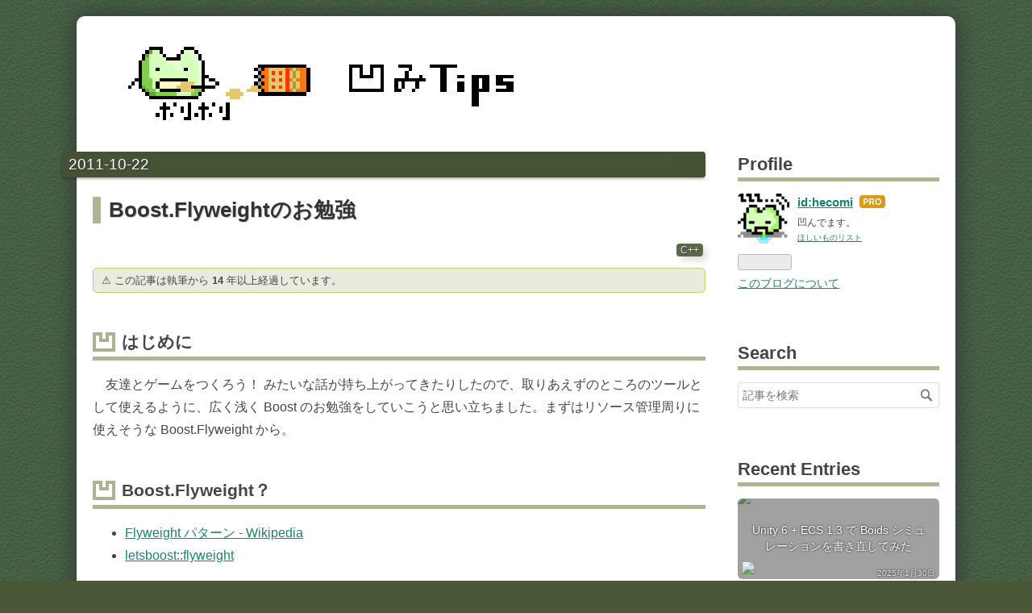

--- FILE ---
content_type: text/html; charset=utf-8
request_url: https://tips.hecomi.com/entry/20111022/1319302933
body_size: 15099
content:
<!DOCTYPE html>
<html
  lang="ja"

data-admin-domain="//blog.hatena.ne.jp"
data-admin-origin="https://blog.hatena.ne.jp"
data-author="hecomi"
data-avail-langs="ja en"
data-blog="hecomi.hatenablog.com"
data-blog-host="hecomi.hatenablog.com"
data-blog-is-public="1"
data-blog-name="凹みTips"
data-blog-owner="hecomi"
data-blog-show-ads=""
data-blog-show-sleeping-ads=""
data-blog-uri="https://tips.hecomi.com/"
data-blog-uuid="11696248318752683032"
data-blogs-uri-base="https://tips.hecomi.com"
data-brand="pro"
data-data-layer="{&quot;hatenablog&quot;:{&quot;admin&quot;:{},&quot;analytics&quot;:{&quot;brand_property_id&quot;:&quot;&quot;,&quot;measurement_id&quot;:&quot;&quot;,&quot;non_sampling_property_id&quot;:&quot;&quot;,&quot;property_id&quot;:&quot;UA-17296465-4&quot;,&quot;separated_property_id&quot;:&quot;UA-29716941-23&quot;},&quot;blog&quot;:{&quot;blog_id&quot;:&quot;11696248318752683032&quot;,&quot;content_seems_japanese&quot;:&quot;true&quot;,&quot;disable_ads&quot;:&quot;custom_domain&quot;,&quot;enable_ads&quot;:&quot;false&quot;,&quot;enable_keyword_link&quot;:&quot;true&quot;,&quot;entry_show_footer_related_entries&quot;:&quot;true&quot;,&quot;force_pc_view&quot;:&quot;false&quot;,&quot;is_public&quot;:&quot;true&quot;,&quot;is_responsive_view&quot;:&quot;false&quot;,&quot;is_sleeping&quot;:&quot;true&quot;,&quot;lang&quot;:&quot;ja&quot;,&quot;name&quot;:&quot;\u51f9\u307fTips&quot;,&quot;owner_name&quot;:&quot;hecomi&quot;,&quot;uri&quot;:&quot;https://tips.hecomi.com/&quot;},&quot;brand&quot;:&quot;pro&quot;,&quot;page_id&quot;:&quot;entry&quot;,&quot;permalink_entry&quot;:{&quot;author_name&quot;:&quot;hecomi&quot;,&quot;categories&quot;:&quot;C++&quot;,&quot;character_count&quot;:2207,&quot;date&quot;:&quot;2011-10-22&quot;,&quot;entry_id&quot;:&quot;12921228815715635720&quot;,&quot;first_category&quot;:&quot;C++&quot;,&quot;hour&quot;:&quot;2&quot;,&quot;title&quot;:&quot;Boost.Flyweight\u306e\u304a\u52c9\u5f37&quot;,&quot;uri&quot;:&quot;https://tips.hecomi.com/entry/20111022/1319302933&quot;},&quot;pro&quot;:&quot;pro&quot;,&quot;router_type&quot;:&quot;blogs&quot;}}"
data-device="pc"
data-dont-recommend-pro="false"
data-global-domain="https://hatena.blog"
data-globalheader-color="b"
data-globalheader-type="pc"
data-has-touch-view="1"
data-help-url="https://help.hatenablog.com"
data-hide-header="1"
data-page="entry"
data-parts-domain="https://hatenablog-parts.com"
data-plus-available="1"
data-pro="true"
data-router-type="blogs"
data-sentry-dsn="https://03a33e4781a24cf2885099fed222b56d@sentry.io/1195218"
data-sentry-environment="production"
data-sentry-sample-rate="0.1"
data-static-domain="https://cdn.blog.st-hatena.com"
data-version="884471c8638ac98dd749242a736698"




  data-initial-state="{}"

  >
  <head prefix="og: http://ogp.me/ns# fb: http://ogp.me/ns/fb# article: http://ogp.me/ns/article#">

  

  

  


  

  <meta name="robots" content="max-image-preview:large" />


  <meta charset="utf-8"/>
  <meta http-equiv="X-UA-Compatible" content="IE=7; IE=9; IE=10; IE=11" />
  <title>Boost.Flyweightのお勉強 - 凹みTips</title>

  
  <link rel="canonical" href="https://tips.hecomi.com/entry/20111022/1319302933"/>



  

<meta itemprop="name" content="Boost.Flyweightのお勉強 - 凹みTips"/>

  <meta itemprop="image" content="https://ogimage.blog.st-hatena.com/11696248318752683032/12921228815715635720/1388671729"/>


  <meta property="og:title" content="Boost.Flyweightのお勉強 - 凹みTips"/>
<meta property="og:type" content="article"/>
  <meta property="og:url" content="https://tips.hecomi.com/entry/20111022/1319302933"/>

  <meta property="og:image" content="https://ogimage.blog.st-hatena.com/11696248318752683032/12921228815715635720/1388671729"/>

<meta property="og:image:alt" content="Boost.Flyweightのお勉強 - 凹みTips"/>
    <meta property="og:description" content="はじめに 友達とゲームをつくろう！ みたいな話が持ち上がってきたりしたので、取りあえずのところのツールとして使えるように、広く浅く Boost のお勉強をしていこうと思い立ちました。まずはリソース管理周りに使えそうな Boost.Flyweight から。 Boost.Flyweight？ Flyweight パターン - Wikipedia letsboost::flyweight Flyweightパターンを実装してくれてるようです。画像とかテクスチャのリソース管理に使えそうです。 key_value リソースの管理方法として、d:id:nagoya313:20100310:1268201…" />
<meta property="og:site_name" content="凹みTips"/>

  <meta property="article:published_time" content="2011-10-21T17:02:13Z" />

    <meta property="article:tag" content="C++" />
      <meta name="twitter:card"  content="summary_large_image" />
    <meta name="twitter:image" content="https://ogimage.blog.st-hatena.com/11696248318752683032/12921228815715635720/1388671729" />  <meta name="twitter:title" content="Boost.Flyweightのお勉強 - 凹みTips" />    <meta name="twitter:description" content="はじめに 友達とゲームをつくろう！ みたいな話が持ち上がってきたりしたので、取りあえずのところのツールとして使えるように、広く浅く Boost のお勉強をしていこうと思い立ちました。まずはリソース管理周りに使えそうな Boost.Flyweight から。 Boost.Flyweight？ Flyweight パターン…" />  <meta name="twitter:app:name:iphone" content="はてなブログアプリ" />
  <meta name="twitter:app:id:iphone" content="583299321" />
  <meta name="twitter:app:url:iphone" content="hatenablog:///open?uri=https%3A%2F%2Ftips.hecomi.com%2Fentry%2F20111022%2F1319302933" />  <meta name="twitter:site" content="@hecomi" />
  
    <meta name="description" content="はじめに 友達とゲームをつくろう！ みたいな話が持ち上がってきたりしたので、取りあえずのところのツールとして使えるように、広く浅く Boost のお勉強をしていこうと思い立ちました。まずはリソース管理周りに使えそうな Boost.Flyweight から。 Boost.Flyweight？ Flyweight パターン - Wikipedia letsboost::flyweight Flyweightパターンを実装してくれてるようです。画像とかテクスチャのリソース管理に使えそうです。 key_value リソースの管理方法として、d:id:nagoya313:20100310:1268201…" />
    <meta name="keywords" content="C++, JavaScript, Unity, Shader, VR" />


  
<script
  id="embed-gtm-data-layer-loader"
  data-data-layer-page-specific="{&quot;hatenablog&quot;:{&quot;blogs_permalink&quot;:{&quot;entry_afc_issued&quot;:&quot;false&quot;,&quot;has_related_entries_with_elasticsearch&quot;:&quot;true&quot;,&quot;is_blog_sleeping&quot;:&quot;true&quot;,&quot;blog_afc_issued&quot;:&quot;false&quot;,&quot;is_author_pro&quot;:&quot;true&quot;}}}"
>
(function() {
  function loadDataLayer(elem, attrName) {
    if (!elem) { return {}; }
    var json = elem.getAttribute(attrName);
    if (!json) { return {}; }
    return JSON.parse(json);
  }

  var globalVariables = loadDataLayer(
    document.documentElement,
    'data-data-layer'
  );
  var pageSpecificVariables = loadDataLayer(
    document.getElementById('embed-gtm-data-layer-loader'),
    'data-data-layer-page-specific'
  );

  var variables = [globalVariables, pageSpecificVariables];

  if (!window.dataLayer) {
    window.dataLayer = [];
  }

  for (var i = 0; i < variables.length; i++) {
    window.dataLayer.push(variables[i]);
  }
})();
</script>

<!-- Google Tag Manager -->
<script>(function(w,d,s,l,i){w[l]=w[l]||[];w[l].push({'gtm.start':
new Date().getTime(),event:'gtm.js'});var f=d.getElementsByTagName(s)[0],
j=d.createElement(s),dl=l!='dataLayer'?'&l='+l:'';j.async=true;j.src=
'https://www.googletagmanager.com/gtm.js?id='+i+dl;f.parentNode.insertBefore(j,f);
})(window,document,'script','dataLayer','GTM-P4CXTW');</script>
<!-- End Google Tag Manager -->











  <link rel="shortcut icon" href="https://tips.hecomi.com/icon/favicon">
<link rel="apple-touch-icon" href="https://tips.hecomi.com/icon/touch">
<link rel="icon" sizes="192x192" href="https://tips.hecomi.com/icon/link">

  

<link rel="alternate" type="application/atom+xml" title="Atom" href="https://tips.hecomi.com/feed"/>
<link rel="alternate" type="application/rss+xml" title="RSS2.0" href="https://tips.hecomi.com/rss"/>

  <link rel="alternate" type="application/json+oembed" href="https://hatena.blog/oembed?url=https%3A%2F%2Ftips.hecomi.com%2Fentry%2F20111022%2F1319302933&amp;format=json" title="oEmbed Profile of Boost.Flyweightのお勉強"/>
<link rel="alternate" type="text/xml+oembed" href="https://hatena.blog/oembed?url=https%3A%2F%2Ftips.hecomi.com%2Fentry%2F20111022%2F1319302933&amp;format=xml" title="oEmbed Profile of Boost.Flyweightのお勉強"/>
  
  <link rel="author" href="http://www.hatena.ne.jp/hecomi/">

  

  
      <link rel="preload" href="http://cdn-ak.f.st-hatena.com/images/fotolife/h/hecomi/20140102/20140102162544.png" as="image"/>
      <link rel="preload" href="http://cdn-ak.f.st-hatena.com/images/fotolife/h/hecomi/20140102/20140102162724.png" as="image"/>


  
    
<link rel="stylesheet" type="text/css" href="https://cdn.blog.st-hatena.com/css/blog.css?version=884471c8638ac98dd749242a736698"/>

    
  <link rel="stylesheet" type="text/css" href="https://usercss.blog.st-hatena.com/blog_style/11696248318752683032/0608c23d25e00bd61ac9c2f53e41a73e0a49880f"/>
  
  

  

  
<script> </script>

  
<style>
  div#google_afc_user,
  div.google-afc-user-container,
  div.google_afc_image,
  div.google_afc_blocklink {
      display: block !important;
  }
</style>


  

  
    <script type="application/ld+json">{"@context":"http://schema.org","@type":"Article","dateModified":"2014-01-02T23:08:49+09:00","datePublished":"2011-10-22T02:02:13+09:00","description":"はじめに 友達とゲームをつくろう！ みたいな話が持ち上がってきたりしたので、取りあえずのところのツールとして使えるように、広く浅く Boost のお勉強をしていこうと思い立ちました。まずはリソース管理周りに使えそうな Boost.Flyweight から。 Boost.Flyweight？ Flyweight パターン - Wikipedia letsboost::flyweight Flyweightパターンを実装してくれてるようです。画像とかテクスチャのリソース管理に使えそうです。 key_value リソースの管理方法として、d:id:nagoya313:20100310:1268201…","headline":"Boost.Flyweightのお勉強","image":["https://cdn.blog.st-hatena.com/images/theme/og-image-1500.png"]}</script>

  

  
</head>

  <body class="page-entry header-image-only enable-top-editarea enable-bottom-editarea customized-background-image category-C++ globalheader-off globalheader-ng-enabled">
    

<div id="globalheader-container"
  data-brand="hatenablog"
  style="display: none"
  >
  <iframe id="globalheader" height="37" frameborder="0" allowTransparency="true"></iframe>
</div>


  
  
  

  <div id="container">
    <div id="container-inner">
      <header id="blog-title" data-brand="hatenablog">
  <div id="blog-title-inner" style="background-image: url('http://cdn-ak.f.st-hatena.com/images/fotolife/h/hecomi/20140102/20140102162544.png'); background-position: center 0px;">
    <div id="blog-title-content">
      <h1 id="title"><a href="https://tips.hecomi.com/">凹みTips</a></h1>
      
        <h2 id="blog-description">C++、JavaScript、Unity、ガジェット等の Tips について雑多に書いています。</h2>
      
    </div>
  </div>
</header>

      
  <div id="top-editarea">
    <a href="http://hecomi.hatenablog.com/"><div style="position: relative; left: 0px; top: 0px; width: 1040px; height: 160px; margin-top: -160px; z-index: 1000;"></div></a>
  </div>


      
      




<div id="content" class="hfeed"
  
  >
  <div id="content-inner">
    <div id="wrapper">
      <div id="main">
        <div id="main-inner">
          

          



          
  
  <!-- google_ad_section_start -->
  <!-- rakuten_ad_target_begin -->
  
  
  

  

  
    
      
        <article class="entry hentry test-hentry js-entry-article date-first autopagerize_page_element chars-2400 words-400 mode-hatena entry-odd" id="entry-12921228815715635720" data-keyword-campaign="" data-uuid="12921228815715635720" data-publication-type="entry">
  <div class="entry-inner">
    <header class="entry-header">
  
    <div class="date entry-date first">
    <a href="https://tips.hecomi.com/archive/2011/10/22" rel="nofollow">
      <time datetime="2011-10-21T17:02:13Z" title="2011-10-21T17:02:13Z">
        <span class="date-year">2011</span><span class="hyphen">-</span><span class="date-month">10</span><span class="hyphen">-</span><span class="date-day">22</span>
      </time>
    </a>
      </div>
  <h1 class="entry-title">
  <a href="https://tips.hecomi.com/entry/20111022/1319302933" class="entry-title-link bookmark">Boost.Flyweightのお勉強</a>
</h1>

  
  

  <div class="entry-categories categories">
    
    <a href="https://tips.hecomi.com/archive/category/C%2B%2B" class="entry-category-link category-C++">C++</a>
    
  </div>


  

  

</header>

    


    <div class="entry-content hatenablog-entry">
  
    
<div class="section">
    <h4>はじめに</h4>
    <p>友達とゲームをつくろう！ みたいな話が持ち上がってきたりしたので、取りあえずのところのツールとして使えるように、広く浅く Boost のお勉強をしていこうと思い立ちました。まずはリソース管理周りに使えそうな Boost.Flyweight から。</p>

</div>
<div class="section">
    <h4>Boost.Flyweight？</h4>
    
<ul>
<li><a href="http://ja.wikipedia.org/wiki/Flyweight_%E3%83%91%E3%82%BF%E3%83%BC%E3%83%B3">Flyweight &#x30D1;&#x30BF;&#x30FC;&#x30F3; - Wikipedia</a></li>
<li><a href="http://www.kmonos.net/alang/boost/classes/flyweight.html">letsboost::flyweight</a></li>
</ul><p>Flyweightパターンを実装してくれてるようです。画像とかテクスチャのリソース管理に使えそうです。</p>

</div>
<div class="section">
    <h4>key_value</h4>
    <p>リソースの管理方法として、<a href="http://d.hatena.ne.jp/nagoya313/20100310/1268201496">d:id:nagoya313:20100310:1268201496</a> みたいな感じで使いたいなぁ、と思ったので自分でもお試しにコードを書いてみました。</p><p>(2011/10/24 リソースを共有していることが分かるように修正）</p>
<pre class="code lang-cpp" data-lang="cpp" data-unlink><span class="synPreProc">#include </span><span class="synConstant">&lt;iostream&gt;</span>
<span class="synPreProc">#include </span><span class="synConstant">&lt;string&gt;</span>
<span class="synPreProc">#include </span><span class="synConstant">&lt;vector&gt;</span>
<span class="synPreProc">#include </span><span class="synConstant">&lt;boost/flyweight.hpp&gt;</span>
<span class="synPreProc">#include </span><span class="synConstant">&lt;boost/flyweight/key_value.hpp&gt;</span>

<span class="synStatement">using</span> <span class="synType">namespace</span> std;
<span class="synStatement">using</span> <span class="synType">namespace</span> boost::flyweights;

<span class="synType">class</span> Image_
{
<span class="synStatement">public</span>:
  <span class="synType">explicit</span> Image_(<span class="synType">const</span> string &amp;file_name)
    : file_name_(file_name) {}
  <span class="synType">void</span> draw() <span class="synType">const</span> {
    cout &lt;&lt; <span class="synStatement">this</span> &lt;&lt; <span class="synConstant">&quot; : &quot;</span> &lt;&lt; file_name_ &lt;&lt; endl;
  }
<span class="synStatement">private</span>:
  string file_name_;
};

<span class="synType">typedef</span> flyweight&lt;key_value&lt;string, Image_&gt;&gt; Image;

<span class="synType">int</span> main()
{
  vector&lt;string&gt; file_names = {<span class="synConstant">&quot;背景.png&quot;</span>, <span class="synConstant">&quot;自機.png&quot;</span>, <span class="synConstant">&quot;敵.png&quot;</span>, <span class="synConstant">&quot;背景.png&quot;</span>};
  vector&lt;Image&gt;  imgs;

  <span class="synStatement">for</span> (<span class="synType">const</span> string &amp;file_name : file_names) {
    imgs.push_back(Image(file_name));
  }

  <span class="synStatement">for</span> (<span class="synType">auto</span> img : imgs) {
    img.get().draw();
  }
}
</pre><p>コンパイル：</p>
<pre class="code lang-" data-lang="" data-unlink>g++-4.6 flyweight_test.cpp -std=c++0x -lpthread</pre><p>出力：</p>
<pre class="code lang-" data-lang="" data-unlink>0x82e219c : 背景.png
0x82e21cc : 自機.png
0x82e21fc : 敵.png
0x82e219c : 背景.png</pre>
</div>
<div class="section">
    <h4>no_tracking</h4>
    <p>格納されてるオブジェクトの破棄のタイミングは Flyweight の２番目のテンプレート引数で指定できるようです。デフォルトでは参照カウントオプションである refcounted が選択されています。</p><p><a href="http://www.boost.org/doc/libs/1_41_0/libs/flyweight/doc/tutorial/configuration.html#no_tracking">Boost.Flyweight Documentation - Tutorial - Configuring Boost.Flyweight - 1.41.0</a></p><p>挙動を知るために、 <a href="http://d.hatena.ne.jp/faith_and_brave/20091020/1256027041">d:id:faith_and_brave:20091020:1256027041</a> をお勉強に使わさせて頂きました。以下抜粋。</p>
<pre class="code lang-cpp" data-lang="cpp" data-unlink><span class="synPreProc">#include </span><span class="synConstant">&lt;iostream&gt;</span>
<span class="synPreProc">#include </span><span class="synConstant">&lt;boost/flyweight.hpp&gt;</span>
<span class="synPreProc">#include </span><span class="synConstant">&lt;boost/flyweight/key_value.hpp&gt;</span>
<span class="synPreProc">#include </span><span class="synConstant">&lt;boost/flyweight/no_tracking.hpp&gt;</span>
<span class="synPreProc">#include </span><span class="synConstant">&lt;boost/noncopyable.hpp&gt;</span>

<span class="synStatement">using</span> <span class="synType">namespace</span> boost::flyweights;

<span class="synType">struct</span> compute_fibonacci;

<span class="synType">typedef</span> flyweight&lt;key_value&lt;<span class="synType">int</span>, compute_fibonacci&gt;, no_tracking&gt; fibonacci;

<span class="synType">struct</span> compute_fibonacci : <span class="synStatement">private</span> boost::noncopyable {
    compute_fibonacci(<span class="synType">int</span> n)
        : result(n == <span class="synConstant">0</span> ? <span class="synConstant">0</span> :
                 n == <span class="synConstant">1</span> ? <span class="synConstant">1</span> : fibonacci(n-<span class="synConstant">2</span>).get() + fibonacci(n-<span class="synConstant">1</span>).get()) {}

    <span class="synStatement">operator</span> <span class="synType">int</span>() <span class="synType">const</span> { <span class="synStatement">return</span> result; }
    <span class="synType">int</span> result;
};

<span class="synType">int</span> main()
{
    <span class="synStatement">for</span> (<span class="synType">int</span> n = <span class="synConstant">0</span>; n &lt; <span class="synConstant">40</span>; ++n)
        std::cout &lt;&lt; <span class="synConstant">&quot;F(&quot;</span> &lt;&lt; n &lt;&lt; <span class="synConstant">&quot;)=&quot;</span> &lt;&lt; fibonacci(n) &lt;&lt; std::endl;
}
</pre><p>no_tracking を指定しないと、fibonacci(n) がforループ毎に破棄されてしまい、せっかく Boost.Flyweight を使った意味がありません。これを防ぐために no_tracking オプションを指定して破棄のタイミングをプログラムの終了時にさせています。たぶん。</p>

</div>
    
    




    

  
</div>

    
  <footer class="entry-footer">
    
    <div class="entry-tags-wrapper">
  <div class="entry-tags">  </div>
</div>

    <p class="entry-footer-section track-inview-by-gtm" data-gtm-track-json="{&quot;area&quot;: &quot;finish_reading&quot;}">
  <span class="author vcard"><span class="fn" data-load-nickname="1" data-user-name="hecomi" >hecomi</span></span>
  <span class="entry-footer-time"><a href="https://tips.hecomi.com/entry/20111022/1319302933"><time data-relative datetime="2011-10-21T17:02:13Z" title="2011-10-21T17:02:13Z" class="updated">2011-10-22 02:02</time></a></span>
  
  
  
</p>

    
  <div
    class="hatena-star-container"
    data-hatena-star-container
    data-hatena-star-url="https://tips.hecomi.com/entry/20111022/1319302933"
    data-hatena-star-title="Boost.Flyweightのお勉強"
    data-hatena-star-variant="profile-icon"
    data-hatena-star-profile-url-template="https://blog.hatena.ne.jp/{username}/"
  ></div>


    
<div class="social-buttons">
  
  
    <div class="social-button-item">
      <a href="https://b.hatena.ne.jp/entry/s/tips.hecomi.com/entry/20111022/1319302933" class="hatena-bookmark-button" data-hatena-bookmark-url="https://tips.hecomi.com/entry/20111022/1319302933" data-hatena-bookmark-layout="vertical-balloon" data-hatena-bookmark-lang="ja" title="この記事をはてなブックマークに追加"><img src="https://b.st-hatena.com/images/entry-button/button-only.gif" alt="この記事をはてなブックマークに追加" width="20" height="20" style="border: none;" /></a>
    </div>
  
  
  
    
    
    <div class="social-button-item">
      <a
          class="entry-share-button entry-share-button-twitter test-share-button-twitter"
          href="https://x.com/intent/tweet?text=Boost.Flyweight%E3%81%AE%E3%81%8A%E5%8B%89%E5%BC%B7+-+%E5%87%B9%E3%81%BFTips&amp;url=https%3A%2F%2Ftips.hecomi.com%2Fentry%2F20111022%2F1319302933"
          title="X（Twitter）で投稿する"
        ></a>
    </div>
  
  
  
  
  
  
</div>

    

    <div class="customized-footer">
      

        

          <div class="entry-footer-modules" id="entry-footer-secondary-modules">      
<div class="hatena-module hatena-module-related-entries" >
      
  <!-- Hatena-Epic-has-related-entries-with-elasticsearch:true -->
  <div class="hatena-module-title">
    関連記事
  </div>
  <div class="hatena-module-body">
    <ul class="related-entries hatena-urllist urllist-with-thumbnails">
  
  
    
    <li class="urllist-item related-entries-item">
      <div class="urllist-item-inner related-entries-item-inner">
        
          
                      <a class="urllist-image-link related-entries-image-link" href="https://tips.hecomi.com/entry/20130226/1361886948">
  <img alt=" Android NDK で OpenGL ES 2.0 x libpng でテクスチャを描画" src="https://cdn.image.st-hatena.com/image/square/72db200a537bb5b673cf730069856daab4a02d84/backend=imagemagick;height=100;version=1;width=100/http%3A%2F%2Fwww.hatena.ne.jp%2Fimages%2Fcommon%2Ficon-download.gif" class="urllist-image related-entries-image" title=" Android NDK で OpenGL ES 2.0 x libpng でテクスチャを描画" width="100" height="100" loading="lazy">
</a>
            <div class="urllist-date-link related-entries-date-link">
  <a href="https://tips.hecomi.com/archive/2013/02/26" rel="nofollow">
    <time datetime="2013-02-26T13:55:48Z" title="2013年2月26日">
      2013-02-26
    </time>
  </a>
</div>

          <a href="https://tips.hecomi.com/entry/20130226/1361886948" class="urllist-title-link related-entries-title-link  urllist-title related-entries-title"> Android NDK で OpenGL ES 2.0 x libpng でテクスチャを描画</a>


          
          

                      <div class="urllist-entry-body related-entries-entry-body">はじめに 前回三角形を出したので次は画像を読み込んでテクスチ…</div>
      </div>
    </li>
  
    
    <li class="urllist-item related-entries-item">
      <div class="urllist-item-inner related-entries-item-inner">
        
          
                      <div class="urllist-date-link related-entries-date-link">
  <a href="https://tips.hecomi.com/archive/2013/01/01" rel="nofollow">
    <time datetime="2013-01-01T08:58:58Z" title="2013年1月1日">
      2013-01-01
    </time>
  </a>
</div>

          <a href="https://tips.hecomi.com/entry/20130101/1357030738" class="urllist-title-link related-entries-title-link  urllist-title related-entries-title"> Objective-C で NSThread および GCD で非同期処理した結果を UI に反映…</a>


          
          

                      <div class="urllist-entry-body related-entries-entry-body">はじめに 前回、Objective-C++ 使って iOS で Boost.Asio して…</div>
      </div>
    </li>
  
    
    <li class="urllist-item related-entries-item">
      <div class="urllist-item-inner related-entries-item-inner">
        
          
                      <a class="urllist-image-link related-entries-image-link" href="https://tips.hecomi.com/entry/20120728/1343504831">
  <img alt=" boost::asio::serial_port で ZigBee と会話してみた" src="https://cdn.image.st-hatena.com/image/square/34aad129cd0682a2420ec955dfdca4f734643c9d/backend=imagemagick;height=100;version=1;width=100/http%3A%2F%2Fecx.images-amazon.com%2Fimages%2FI%2F51ZFtEKvS8L.jpg" class="urllist-image related-entries-image" title=" boost::asio::serial_port で ZigBee と会話してみた" width="100" height="100" loading="lazy">
</a>
            <div class="urllist-date-link related-entries-date-link">
  <a href="https://tips.hecomi.com/archive/2012/07/28" rel="nofollow">
    <time datetime="2012-07-27T19:47:11Z" title="2012年7月28日">
      2012-07-28
    </time>
  </a>
</div>

          <a href="https://tips.hecomi.com/entry/20120728/1343504831" class="urllist-title-link related-entries-title-link  urllist-title related-entries-title"> boost::asio::serial_port で ZigBee と会話してみた</a>


          
          

                      <div class="urllist-entry-body related-entries-entry-body">はじめに 部屋やベランダにセンサ仕掛けて色んな値取ってきたい…</div>
      </div>
    </li>
  
    
    <li class="urllist-item related-entries-item">
      <div class="urllist-item-inner related-entries-item-inner">
        
          
                      <a class="urllist-image-link related-entries-image-link" href="https://tips.hecomi.com/entry/20120321/1332346092">
  <img alt="Juliusの認識結果をOLLでオンライン学習させてみたら結構良かった" src="https://cdn.image.st-hatena.com/image/square/0c167ec43915ee9efd95de02b808325d5e7c21f8/backend=imagemagick;height=100;version=1;width=100/http%3A%2F%2Fcdn-ak.f.st-hatena.com%2Fimages%2Ffotolife%2Fh%2Fhecomi%2F20120322%2F20120322004358.png" class="urllist-image related-entries-image" title="Juliusの認識結果をOLLでオンライン学習させてみたら結構良かった" width="100" height="100" loading="lazy">
</a>
            <div class="urllist-date-link related-entries-date-link">
  <a href="https://tips.hecomi.com/archive/2012/03/21" rel="nofollow">
    <time datetime="2012-03-20T16:08:12Z" title="2012年3月21日">
      2012-03-21
    </time>
  </a>
</div>

          <a href="https://tips.hecomi.com/entry/20120321/1332346092" class="urllist-title-link related-entries-title-link  urllist-title related-entries-title">Juliusの認識結果をOLLでオンライン学習させてみたら結構良かった</a>


          
          

                      <div class="urllist-entry-body related-entries-entry-body">はじめに 前回のエントリでは、OLLによるオンライン学習を試し…</div>
      </div>
    </li>
  
    
    <li class="urllist-item related-entries-item">
      <div class="urllist-item-inner related-entries-item-inner">
        
          
                      <div class="urllist-date-link related-entries-date-link">
  <a href="https://tips.hecomi.com/archive/2012/03/01" rel="nofollow">
    <time datetime="2012-02-29T17:16:58Z" title="2012年3月1日">
      2012-03-01
    </time>
  </a>
</div>

          <a href="https://tips.hecomi.com/entry/20120301/1330622218" class="urllist-title-link related-entries-title-link  urllist-title related-entries-title">Juliusの音声認識結果の信頼性を名詞/動詞のスコアを利用して上げる</a>


          
          

                      <div class="urllist-entry-body related-entries-entry-body">はじめに Juliusで音声認識した結果をそのまま利用してしまうと…</div>
      </div>
    </li>
  
</ul>

  </div>
</div>
  </div>
        

      
    </div>
    
  <div class="comment-box js-comment-box">
    
    <ul class="comment js-comment">
      <li class="read-more-comments" style="display: none;"><a>もっと読む</a></li>
    </ul>
    
      <a class="leave-comment-title js-leave-comment-title">コメントを書く</a>
    
  </div>

  </footer>

  </div>
</article>

      
      
    
  

  
  <!-- rakuten_ad_target_end -->
  <!-- google_ad_section_end -->
  
  
  
  <div class="pager pager-permalink permalink">
    
      
      <span class="pager-prev">
        <a href="https://tips.hecomi.com/entry/20111103/1320329937" rel="prev">
          <span class="pager-arrow">&laquo; </span>
          Googleリーダーでキーボードショートカッ…
        </a>
      </span>
    
    
      
      <span class="pager-next">
        <a href="https://tips.hecomi.com/entry/20110531/1306854168" rel="next">
          Ubuntu 10.04 LTS で ffmpeg + ffserver …
          <span class="pager-arrow"> &raquo;</span>
        </a>
      </span>
    
  </div>


  



        </div>
      </div>

      <aside id="box1">
  <div id="box1-inner">
  </div>
</aside>

    </div><!-- #wrapper -->

    
<aside id="box2">
  
  <div id="box2-inner">
    
      

<div class="hatena-module hatena-module-profile">
  <div class="hatena-module-title">
    Profile
  </div>
  <div class="hatena-module-body">
    
    <a href="https://tips.hecomi.com/about" class="profile-icon-link">
      <img src="https://cdn.profile-image.st-hatena.com/users/hecomi/profile.png?1388632790"
      alt="id:hecomi" class="profile-icon" />
    </a>
    

    
    <span class="id">
      <a href="https://tips.hecomi.com/about" class="hatena-id-link"><span data-load-nickname="1" data-user-name="hecomi">id:hecomi</span></a>
      
  
  
    <a href="https://blog.hatena.ne.jp/-/pro?plus_via=blog_plus_badge&amp;utm_source=pro_badge&amp;utm_medium=referral&amp;utm_campaign=register_pro" title="はてなブログPro"><i class="badge-type-pro">はてなブログPro</i></a>
  


    </span>
    

    

    
    <div class="profile-description">
      <p>凹んでます。<br />
<small><a href="https://www.amazon.co.jp/registry/wishlist/1URRQFOGOXJSX">ほしいものリスト</a></small></p>

    </div>
    

    
      <div class="hatena-follow-button-box btn-subscribe js-hatena-follow-button-box"
  
  >

  <a href="#" class="hatena-follow-button js-hatena-follow-button">
    <span class="subscribing">
      <span class="foreground">読者です</span>
      <span class="background">読者をやめる</span>
    </span>
    <span class="unsubscribing" data-track-name="profile-widget-subscribe-button" data-track-once>
      <span class="foreground">読者になる</span>
      <span class="background">読者になる</span>
    </span>
  </a>
  <div class="subscription-count-box js-subscription-count-box">
    <i></i>
    <u></u>
    <span class="subscription-count js-subscription-count">
    </span>
  </div>
</div>

    

    

    <div class="profile-about">
      <a href="https://tips.hecomi.com/about">このブログについて</a>
    </div>

  </div>
</div>

    
      <div class="hatena-module hatena-module-search-box">
  <div class="hatena-module-title">
    Search
  </div>
  <div class="hatena-module-body">
    <form class="search-form" role="search" action="https://tips.hecomi.com/search" method="get">
  <input type="text" name="q" class="search-module-input" value="" placeholder="記事を検索" required>
  <input type="submit" value="検索" class="search-module-button" />
</form>

  </div>
</div>

    
      
<div class="hatena-module hatena-module-html">
  <div class="hatena-module-body">
    <div class="hatena-module-title">
  <a href="http://tips.hecomi.com/archive">Recent Entries</a>
</div>
<div id="recent_entries_feed" align="center">Now Loading...</div>

<script src="https://rss2json.com/gfapi.js"></script>
<script type="text/javascript">
  (function() {
    google.load("feeds", "1"); 
    function initialize() {
      var url = "http://tips.hecomi.com/entry";
      var blogTitle = "凹みTips";
      var feed = new google.feeds.Feed("http://b.hatena.ne.jp/entrylist?mode=rss&threshold=1&sort=eid&url=" + url);
      feed.setNumEntries(6);
      feed.load(function(result) {
        if (!result.error) {
          var container = document.getElementById("recent_entries_feed");
          var useFeed = "";
          for (var i = 0; i < result.feed.entries.length; i++) {
            var entry = result.feed.entries[i];
            if (entry.link.indexOf('?') !== -1) continue;
            var pdate = new Date(entry.publishedDate);
            var strdate = (pdate.getYear() + 1900) + '年' + (pdate.getMonth() + 1) + '月' + pdate.getDate() + '日';
            var image = entry.content.match(/<img src="([^"]*?)"[^>]*?class="entry-image"/);
            var title = entry.title.replace('- ' + blogTitle , '');
            useFeed += '<div class="htbl_popular_entry">';
            useFeed += '<a href="' + entry.link + '">';
            if (image && image.length > 1) {
              useFeed += '<img class="htbl_popular_entry_img" src="' + image[1] + '">';
            }
            useFeed += '<div class="htbl_popular_entry_text">';
            useFeed += '<span class="entry_title">' + title + '</span>';
            useFeed += '<span class="entry_hatebu"><img src="http://b.hatena.ne.jp/entry/image/' + entry.link + '"></span>';
            useFeed += '<span class="entry_date">' + strdate + '</span>';
            useFeed += '</div>';
            useFeed += '</a>';
            useFeed += '</div>';
          }
          container.innerHTML = '<div class="htbl_popular_entries">' + useFeed + '</div>';
        }
      });
    }
    google.setOnLoadCallback(initialize);
  })();
</script>

  </div>
</div>

    
      
<div class="hatena-module hatena-module-html">
  <div class="hatena-module-body">
    <div class="hatena-module-title">
  <a href="http://b.hatena.ne.jp/entrylist?sort=count&url=tips.hecomi.com">Popular Entries</a>
</div>
<div id="popular_entries_feed" align="center">Now Loading...</div>

<script src="https://rss2json.com/gfapi.js"></script>
<script type="text/javascript">
  (function() {
    google.load("feeds", "1"); 
    function initialize() {
      var url = "http://tips.hecomi.com/";
      var blogTitle = "凹みTips";
      var feed = new google.feeds.Feed("http://b.hatena.ne.jp/entrylist?mode=rss&sort=count&url=" +url);
      feed.setNumEntries(6);
      feed.load(function(result) {
        if (!result.error) {
          var container = document.getElementById("popular_entries_feed");
          var useFeed = "";
          for (var i = 0; i < result.feed.entries.length; i++) {
            var entry = result.feed.entries[i];
            var pdate = new Date(entry.publishedDate);
            var strdate = (pdate.getYear() + 1900) + '年' + (pdate.getMonth() + 1) + '月' + pdate.getDate() + '日';
            var image = entry.content.match(/<img src="([^"]*?)"[^>]*?class="entry-image"/)[1];
            var title = entry.title.replace('- ' + blogTitle , '');
            useFeed += '<div class="htbl_popular_entry">';
            useFeed += '<a href="' + entry.link + '">';
            if (image && image.length > 1) {
              useFeed += '<img class="htbl_popular_entry_img" src="' + image + '">';
            }
            useFeed += '<div class="htbl_popular_entry_text">';
            useFeed += '<span class="entry_title">' + title + '</span>';
            useFeed += '<span class="entry_hatebu"><img src="http://b.hatena.ne.jp/entry/image/' + entry.link + '"></span>';
            useFeed += '<span class="entry_date">' + strdate + '</span>';
            useFeed += '</div>';
            useFeed += '</a>';
            useFeed += '</div>';
          }
          container.innerHTML = '<div class="htbl_popular_entries">' + useFeed + '</div>';
        }
      });
    }
    google.setOnLoadCallback(initialize);
  })();
</script>

  </div>
</div>

    
      

<div class="hatena-module hatena-module-category">
  <div class="hatena-module-title">
    Categories
  </div>
  <div class="hatena-module-body">
    <ul class="hatena-urllist">
      
        <li>
          <a href="https://tips.hecomi.com/archive/category/Unity" class="category-Unity">
            Unity (195)
          </a>
        </li>
      
        <li>
          <a href="https://tips.hecomi.com/archive/category/C%23" class="category-C#">
            C# (123)
          </a>
        </li>
      
        <li>
          <a href="https://tips.hecomi.com/archive/category/C%2B%2B" class="category-C++">
            C++ (96)
          </a>
        </li>
      
        <li>
          <a href="https://tips.hecomi.com/archive/category/JavaScript" class="category-JavaScript">
            JavaScript (74)
          </a>
        </li>
      
        <li>
          <a href="https://tips.hecomi.com/archive/category/Shader" class="category-Shader">
            Shader (69)
          </a>
        </li>
      
        <li>
          <a href="https://tips.hecomi.com/archive/category/Node.js" class="category-Node.js">
            Node.js (49)
          </a>
        </li>
      
        <li>
          <a href="https://tips.hecomi.com/archive/category/VR" class="category-VR">
            VR (34)
          </a>
        </li>
      
        <li>
          <a href="https://tips.hecomi.com/archive/category/Qt" class="category-Qt">
            Qt (20)
          </a>
        </li>
      
        <li>
          <a href="https://tips.hecomi.com/archive/category/Julius" class="category-Julius">
            Julius (16)
          </a>
        </li>
      
        <li>
          <a href="https://tips.hecomi.com/archive/category/HTML5" class="category-HTML5">
            HTML5 (16)
          </a>
        </li>
      
        <li>
          <a href="https://tips.hecomi.com/archive/category/%E6%9C%AA%E6%9D%A5%E3%81%AE%E3%81%8A%E9%83%A8%E5%B1%8B" class="category-未来のお部屋">
            未来のお部屋 (11)
          </a>
        </li>
      
        <li>
          <a href="https://tips.hecomi.com/archive/category/Vim" class="category-Vim">
            Vim (11)
          </a>
        </li>
      
        <li>
          <a href="https://tips.hecomi.com/archive/category/AR" class="category-AR">
            AR (10)
          </a>
        </li>
      
        <li>
          <a href="https://tips.hecomi.com/archive/category/MMD" class="category-MMD">
            MMD (9)
          </a>
        </li>
      
        <li>
          <a href="https://tips.hecomi.com/archive/category/Gadget" class="category-Gadget">
            Gadget (9)
          </a>
        </li>
      
        <li>
          <a href="https://tips.hecomi.com/archive/category/%E9%9B%BB%E5%AD%90%E5%B7%A5%E4%BD%9C" class="category-電子工作">
            電子工作 (9)
          </a>
        </li>
      
        <li>
          <a href="https://tips.hecomi.com/archive/category/OpenCV" class="category-OpenCV">
            OpenCV (8)
          </a>
        </li>
      
        <li>
          <a href="https://tips.hecomi.com/archive/category/Leap%20Motion" class="category-Leap-Motion">
            Leap Motion (8)
          </a>
        </li>
      
        <li>
          <a href="https://tips.hecomi.com/archive/category/HoloLens" class="category-HoloLens">
            HoloLens (7)
          </a>
        </li>
      
        <li>
          <a href="https://tips.hecomi.com/archive/category/%E6%95%B0%E5%80%A4%E8%A8%88%E7%AE%97" class="category-数値計算">
            数値計算 (6)
          </a>
        </li>
      
        <li>
          <a href="https://tips.hecomi.com/archive/category/Open%20JTalk" class="category-Open-JTalk">
            Open JTalk (6)
          </a>
        </li>
      
        <li>
          <a href="https://tips.hecomi.com/archive/category/Android" class="category-Android">
            Android (6)
          </a>
        </li>
      
        <li>
          <a href="https://tips.hecomi.com/archive/category/%E9%9F%B3%E5%A3%B0%E4%BF%A1%E5%8F%B7%E5%87%A6%E7%90%86" class="category-音声信号処理">
            音声信号処理 (5)
          </a>
        </li>
      
        <li>
          <a href="https://tips.hecomi.com/archive/category/3DCG" class="category-3DCG">
            3DCG (5)
          </a>
        </li>
      
        <li>
          <a href="https://tips.hecomi.com/archive/category/V8" class="category-V8">
            V8 (5)
          </a>
        </li>
      
        <li>
          <a href="https://tips.hecomi.com/archive/category/gnuplot" class="category-gnuplot">
            gnuplot (5)
          </a>
        </li>
      
        <li>
          <a href="https://tips.hecomi.com/archive/category/Linux" class="category-Linux">
            Linux (5)
          </a>
        </li>
      
        <li>
          <a href="https://tips.hecomi.com/archive/category/Maya%20LT" class="category-Maya-LT">
            Maya LT (4)
          </a>
        </li>
      
        <li>
          <a href="https://tips.hecomi.com/archive/category/%E6%84%89%E7%B9%B0%E9%83%B7" class="category-愉繰郷">
            愉繰郷 (4)
          </a>
        </li>
      
        <li>
          <a href="https://tips.hecomi.com/archive/category/%E5%87%B8P" class="category-凸P">
            凸P (4)
          </a>
        </li>
      
        <li>
          <a href="https://tips.hecomi.com/archive/category/Emscripten" class="category-Emscripten">
            Emscripten (4)
          </a>
        </li>
      
        <li>
          <a href="https://tips.hecomi.com/archive/category/OLL" class="category-OLL">
            OLL (3)
          </a>
        </li>
      
        <li>
          <a href="https://tips.hecomi.com/archive/category/Mac" class="category-Mac">
            Mac (3)
          </a>
        </li>
      
        <li>
          <a href="https://tips.hecomi.com/archive/category/Kinect" class="category-Kinect">
            Kinect (3)
          </a>
        </li>
      
        <li>
          <a href="https://tips.hecomi.com/archive/category/%E6%A9%9F%E6%A2%B0%E5%AD%A6%E7%BF%92" class="category-機械学習">
            機械学習 (3)
          </a>
        </li>
      
        <li>
          <a href="https://tips.hecomi.com/archive/category/RealSense" class="category-RealSense">
            RealSense (3)
          </a>
        </li>
      
        <li>
          <a href="https://tips.hecomi.com/archive/category/Windows" class="category-Windows">
            Windows (3)
          </a>
        </li>
      
        <li>
          <a href="https://tips.hecomi.com/archive/category/GLSL" class="category-GLSL">
            GLSL (3)
          </a>
        </li>
      
        <li>
          <a href="https://tips.hecomi.com/archive/category/DirectX" class="category-DirectX">
            DirectX (3)
          </a>
        </li>
      
        <li>
          <a href="https://tips.hecomi.com/archive/category/Objective-C" class="category-Objective-C">
            Objective-C (2)
          </a>
        </li>
      
        <li>
          <a href="https://tips.hecomi.com/archive/category/%E8%87%AA%E4%BD%9C%E3%82%AD%E3%83%BC%E3%83%9C%E3%83%BC%E3%83%89" class="category-自作キーボード">
            自作キーボード (2)
          </a>
        </li>
      
        <li>
          <a href="https://tips.hecomi.com/archive/category/Arduino" class="category-Arduino">
            Arduino (2)
          </a>
        </li>
      
        <li>
          <a href="https://tips.hecomi.com/archive/category/Blender" class="category-Blender">
            Blender (2)
          </a>
        </li>
      
        <li>
          <a href="https://tips.hecomi.com/archive/category/MongoDB" class="category-MongoDB">
            MongoDB (2)
          </a>
        </li>
      
        <li>
          <a href="https://tips.hecomi.com/archive/category/Myo" class="category-Myo">
            Myo (2)
          </a>
        </li>
      
        <li>
          <a href="https://tips.hecomi.com/archive/category/ZigBee" class="category-ZigBee">
            ZigBee (2)
          </a>
        </li>
      
        <li>
          <a href="https://tips.hecomi.com/archive/category/NaCl" class="category-NaCl">
            NaCl (2)
          </a>
        </li>
      
        <li>
          <a href="https://tips.hecomi.com/archive/category/NDK" class="category-NDK">
            NDK (2)
          </a>
        </li>
      
        <li>
          <a href="https://tips.hecomi.com/archive/category/Ruby" class="category-Ruby">
            Ruby (2)
          </a>
        </li>
      
        <li>
          <a href="https://tips.hecomi.com/archive/category/LITTAI" class="category-LITTAI">
            LITTAI (2)
          </a>
        </li>
      
        <li>
          <a href="https://tips.hecomi.com/archive/category/Python" class="category-Python">
            Python (2)
          </a>
        </li>
      
        <li>
          <a href="https://tips.hecomi.com/archive/category/PhantomJS" class="category-PhantomJS">
            PhantomJS (2)
          </a>
        </li>
      
        <li>
          <a href="https://tips.hecomi.com/archive/category/Pebble" class="category-Pebble">
            Pebble (2)
          </a>
        </li>
      
        <li>
          <a href="https://tips.hecomi.com/archive/category/OpenAL" class="category-OpenAL">
            OpenAL (1)
          </a>
        </li>
      
        <li>
          <a href="https://tips.hecomi.com/archive/category/LookingGlass" class="category-LookingGlass">
            LookingGlass (1)
          </a>
        </li>
      
        <li>
          <a href="https://tips.hecomi.com/archive/category/%E9%9B%91%E8%AB%87" class="category-雑談">
            雑談 (1)
          </a>
        </li>
      
        <li>
          <a href="https://tips.hecomi.com/archive/category/openFrameworks" class="category-openFrameworks">
            openFrameworks (1)
          </a>
        </li>
      
        <li>
          <a href="https://tips.hecomi.com/archive/category/OpenNI" class="category-OpenNI">
            OpenNI (1)
          </a>
        </li>
      
        <li>
          <a href="https://tips.hecomi.com/archive/category/PCL" class="category-PCL">
            PCL (1)
          </a>
        </li>
      
        <li>
          <a href="https://tips.hecomi.com/archive/category/WEB" class="category-WEB">
            WEB (1)
          </a>
        </li>
      
        <li>
          <a href="https://tips.hecomi.com/archive/category/VRChat" class="category-VRChat">
            VRChat (1)
          </a>
        </li>
      
        <li>
          <a href="https://tips.hecomi.com/archive/category/C" class="category-C">
            C (1)
          </a>
        </li>
      
        <li>
          <a href="https://tips.hecomi.com/archive/category/Tango" class="category-Tango">
            Tango (1)
          </a>
        </li>
      
        <li>
          <a href="https://tips.hecomi.com/archive/category/Tessel" class="category-Tessel">
            Tessel (1)
          </a>
        </li>
      
        <li>
          <a href="https://tips.hecomi.com/archive/category/Unreal%20Engine%204" class="category-Unreal-Engine-4">
            Unreal Engine 4 (1)
          </a>
        </li>
      
    </ul>
  </div>
</div>

    
      

<div class="hatena-module hatena-module-archive" data-archive-type="default" data-archive-url="https://tips.hecomi.com/archive">
  <div class="hatena-module-title">
    <a href="https://tips.hecomi.com/archive">Archives</a>
  </div>
  <div class="hatena-module-body">
    
      
        <ul class="hatena-urllist">
          
            <li class="archive-module-year archive-module-year-hidden" data-year="2025">
              <div class="archive-module-button">
                <span class="archive-module-hide-button">▼</span>
                <span class="archive-module-show-button">▶</span>
              </div>
              <a href="https://tips.hecomi.com/archive/2025" class="archive-module-year-title archive-module-year-2025">
                2025
              </a>
              <ul class="archive-module-months">
                
                  <li class="archive-module-month">
                    <a href="https://tips.hecomi.com/archive/2025/01" class="archive-module-month-title archive-module-month-2025-1">
                      2025 / 1
                    </a>
                  </li>
                
              </ul>
            </li>
          
            <li class="archive-module-year archive-module-year-hidden" data-year="2024">
              <div class="archive-module-button">
                <span class="archive-module-hide-button">▼</span>
                <span class="archive-module-show-button">▶</span>
              </div>
              <a href="https://tips.hecomi.com/archive/2024" class="archive-module-year-title archive-module-year-2024">
                2024
              </a>
              <ul class="archive-module-months">
                
                  <li class="archive-module-month">
                    <a href="https://tips.hecomi.com/archive/2024/12" class="archive-module-month-title archive-module-month-2024-12">
                      2024 / 12
                    </a>
                  </li>
                
                  <li class="archive-module-month">
                    <a href="https://tips.hecomi.com/archive/2024/11" class="archive-module-month-title archive-module-month-2024-11">
                      2024 / 11
                    </a>
                  </li>
                
                  <li class="archive-module-month">
                    <a href="https://tips.hecomi.com/archive/2024/10" class="archive-module-month-title archive-module-month-2024-10">
                      2024 / 10
                    </a>
                  </li>
                
                  <li class="archive-module-month">
                    <a href="https://tips.hecomi.com/archive/2024/09" class="archive-module-month-title archive-module-month-2024-9">
                      2024 / 9
                    </a>
                  </li>
                
                  <li class="archive-module-month">
                    <a href="https://tips.hecomi.com/archive/2024/08" class="archive-module-month-title archive-module-month-2024-8">
                      2024 / 8
                    </a>
                  </li>
                
                  <li class="archive-module-month">
                    <a href="https://tips.hecomi.com/archive/2024/07" class="archive-module-month-title archive-module-month-2024-7">
                      2024 / 7
                    </a>
                  </li>
                
                  <li class="archive-module-month">
                    <a href="https://tips.hecomi.com/archive/2024/06" class="archive-module-month-title archive-module-month-2024-6">
                      2024 / 6
                    </a>
                  </li>
                
                  <li class="archive-module-month">
                    <a href="https://tips.hecomi.com/archive/2024/05" class="archive-module-month-title archive-module-month-2024-5">
                      2024 / 5
                    </a>
                  </li>
                
                  <li class="archive-module-month">
                    <a href="https://tips.hecomi.com/archive/2024/04" class="archive-module-month-title archive-module-month-2024-4">
                      2024 / 4
                    </a>
                  </li>
                
                  <li class="archive-module-month">
                    <a href="https://tips.hecomi.com/archive/2024/03" class="archive-module-month-title archive-module-month-2024-3">
                      2024 / 3
                    </a>
                  </li>
                
                  <li class="archive-module-month">
                    <a href="https://tips.hecomi.com/archive/2024/02" class="archive-module-month-title archive-module-month-2024-2">
                      2024 / 2
                    </a>
                  </li>
                
                  <li class="archive-module-month">
                    <a href="https://tips.hecomi.com/archive/2024/01" class="archive-module-month-title archive-module-month-2024-1">
                      2024 / 1
                    </a>
                  </li>
                
              </ul>
            </li>
          
            <li class="archive-module-year archive-module-year-hidden" data-year="2023">
              <div class="archive-module-button">
                <span class="archive-module-hide-button">▼</span>
                <span class="archive-module-show-button">▶</span>
              </div>
              <a href="https://tips.hecomi.com/archive/2023" class="archive-module-year-title archive-module-year-2023">
                2023
              </a>
              <ul class="archive-module-months">
                
                  <li class="archive-module-month">
                    <a href="https://tips.hecomi.com/archive/2023/12" class="archive-module-month-title archive-module-month-2023-12">
                      2023 / 12
                    </a>
                  </li>
                
                  <li class="archive-module-month">
                    <a href="https://tips.hecomi.com/archive/2023/11" class="archive-module-month-title archive-module-month-2023-11">
                      2023 / 11
                    </a>
                  </li>
                
                  <li class="archive-module-month">
                    <a href="https://tips.hecomi.com/archive/2023/10" class="archive-module-month-title archive-module-month-2023-10">
                      2023 / 10
                    </a>
                  </li>
                
                  <li class="archive-module-month">
                    <a href="https://tips.hecomi.com/archive/2023/09" class="archive-module-month-title archive-module-month-2023-9">
                      2023 / 9
                    </a>
                  </li>
                
                  <li class="archive-module-month">
                    <a href="https://tips.hecomi.com/archive/2023/08" class="archive-module-month-title archive-module-month-2023-8">
                      2023 / 8
                    </a>
                  </li>
                
                  <li class="archive-module-month">
                    <a href="https://tips.hecomi.com/archive/2023/07" class="archive-module-month-title archive-module-month-2023-7">
                      2023 / 7
                    </a>
                  </li>
                
                  <li class="archive-module-month">
                    <a href="https://tips.hecomi.com/archive/2023/06" class="archive-module-month-title archive-module-month-2023-6">
                      2023 / 6
                    </a>
                  </li>
                
                  <li class="archive-module-month">
                    <a href="https://tips.hecomi.com/archive/2023/05" class="archive-module-month-title archive-module-month-2023-5">
                      2023 / 5
                    </a>
                  </li>
                
                  <li class="archive-module-month">
                    <a href="https://tips.hecomi.com/archive/2023/04" class="archive-module-month-title archive-module-month-2023-4">
                      2023 / 4
                    </a>
                  </li>
                
                  <li class="archive-module-month">
                    <a href="https://tips.hecomi.com/archive/2023/03" class="archive-module-month-title archive-module-month-2023-3">
                      2023 / 3
                    </a>
                  </li>
                
                  <li class="archive-module-month">
                    <a href="https://tips.hecomi.com/archive/2023/02" class="archive-module-month-title archive-module-month-2023-2">
                      2023 / 2
                    </a>
                  </li>
                
                  <li class="archive-module-month">
                    <a href="https://tips.hecomi.com/archive/2023/01" class="archive-module-month-title archive-module-month-2023-1">
                      2023 / 1
                    </a>
                  </li>
                
              </ul>
            </li>
          
            <li class="archive-module-year archive-module-year-hidden" data-year="2022">
              <div class="archive-module-button">
                <span class="archive-module-hide-button">▼</span>
                <span class="archive-module-show-button">▶</span>
              </div>
              <a href="https://tips.hecomi.com/archive/2022" class="archive-module-year-title archive-module-year-2022">
                2022
              </a>
              <ul class="archive-module-months">
                
                  <li class="archive-module-month">
                    <a href="https://tips.hecomi.com/archive/2022/12" class="archive-module-month-title archive-module-month-2022-12">
                      2022 / 12
                    </a>
                  </li>
                
                  <li class="archive-module-month">
                    <a href="https://tips.hecomi.com/archive/2022/11" class="archive-module-month-title archive-module-month-2022-11">
                      2022 / 11
                    </a>
                  </li>
                
                  <li class="archive-module-month">
                    <a href="https://tips.hecomi.com/archive/2022/10" class="archive-module-month-title archive-module-month-2022-10">
                      2022 / 10
                    </a>
                  </li>
                
                  <li class="archive-module-month">
                    <a href="https://tips.hecomi.com/archive/2022/09" class="archive-module-month-title archive-module-month-2022-9">
                      2022 / 9
                    </a>
                  </li>
                
                  <li class="archive-module-month">
                    <a href="https://tips.hecomi.com/archive/2022/08" class="archive-module-month-title archive-module-month-2022-8">
                      2022 / 8
                    </a>
                  </li>
                
                  <li class="archive-module-month">
                    <a href="https://tips.hecomi.com/archive/2022/07" class="archive-module-month-title archive-module-month-2022-7">
                      2022 / 7
                    </a>
                  </li>
                
                  <li class="archive-module-month">
                    <a href="https://tips.hecomi.com/archive/2022/06" class="archive-module-month-title archive-module-month-2022-6">
                      2022 / 6
                    </a>
                  </li>
                
                  <li class="archive-module-month">
                    <a href="https://tips.hecomi.com/archive/2022/05" class="archive-module-month-title archive-module-month-2022-5">
                      2022 / 5
                    </a>
                  </li>
                
                  <li class="archive-module-month">
                    <a href="https://tips.hecomi.com/archive/2022/04" class="archive-module-month-title archive-module-month-2022-4">
                      2022 / 4
                    </a>
                  </li>
                
                  <li class="archive-module-month">
                    <a href="https://tips.hecomi.com/archive/2022/03" class="archive-module-month-title archive-module-month-2022-3">
                      2022 / 3
                    </a>
                  </li>
                
                  <li class="archive-module-month">
                    <a href="https://tips.hecomi.com/archive/2022/02" class="archive-module-month-title archive-module-month-2022-2">
                      2022 / 2
                    </a>
                  </li>
                
                  <li class="archive-module-month">
                    <a href="https://tips.hecomi.com/archive/2022/01" class="archive-module-month-title archive-module-month-2022-1">
                      2022 / 1
                    </a>
                  </li>
                
              </ul>
            </li>
          
            <li class="archive-module-year archive-module-year-hidden" data-year="2021">
              <div class="archive-module-button">
                <span class="archive-module-hide-button">▼</span>
                <span class="archive-module-show-button">▶</span>
              </div>
              <a href="https://tips.hecomi.com/archive/2021" class="archive-module-year-title archive-module-year-2021">
                2021
              </a>
              <ul class="archive-module-months">
                
                  <li class="archive-module-month">
                    <a href="https://tips.hecomi.com/archive/2021/12" class="archive-module-month-title archive-module-month-2021-12">
                      2021 / 12
                    </a>
                  </li>
                
                  <li class="archive-module-month">
                    <a href="https://tips.hecomi.com/archive/2021/11" class="archive-module-month-title archive-module-month-2021-11">
                      2021 / 11
                    </a>
                  </li>
                
                  <li class="archive-module-month">
                    <a href="https://tips.hecomi.com/archive/2021/10" class="archive-module-month-title archive-module-month-2021-10">
                      2021 / 10
                    </a>
                  </li>
                
                  <li class="archive-module-month">
                    <a href="https://tips.hecomi.com/archive/2021/09" class="archive-module-month-title archive-module-month-2021-9">
                      2021 / 9
                    </a>
                  </li>
                
                  <li class="archive-module-month">
                    <a href="https://tips.hecomi.com/archive/2021/08" class="archive-module-month-title archive-module-month-2021-8">
                      2021 / 8
                    </a>
                  </li>
                
                  <li class="archive-module-month">
                    <a href="https://tips.hecomi.com/archive/2021/07" class="archive-module-month-title archive-module-month-2021-7">
                      2021 / 7
                    </a>
                  </li>
                
                  <li class="archive-module-month">
                    <a href="https://tips.hecomi.com/archive/2021/06" class="archive-module-month-title archive-module-month-2021-6">
                      2021 / 6
                    </a>
                  </li>
                
                  <li class="archive-module-month">
                    <a href="https://tips.hecomi.com/archive/2021/05" class="archive-module-month-title archive-module-month-2021-5">
                      2021 / 5
                    </a>
                  </li>
                
                  <li class="archive-module-month">
                    <a href="https://tips.hecomi.com/archive/2021/04" class="archive-module-month-title archive-module-month-2021-4">
                      2021 / 4
                    </a>
                  </li>
                
                  <li class="archive-module-month">
                    <a href="https://tips.hecomi.com/archive/2021/03" class="archive-module-month-title archive-module-month-2021-3">
                      2021 / 3
                    </a>
                  </li>
                
                  <li class="archive-module-month">
                    <a href="https://tips.hecomi.com/archive/2021/02" class="archive-module-month-title archive-module-month-2021-2">
                      2021 / 2
                    </a>
                  </li>
                
                  <li class="archive-module-month">
                    <a href="https://tips.hecomi.com/archive/2021/01" class="archive-module-month-title archive-module-month-2021-1">
                      2021 / 1
                    </a>
                  </li>
                
              </ul>
            </li>
          
            <li class="archive-module-year archive-module-year-hidden" data-year="2020">
              <div class="archive-module-button">
                <span class="archive-module-hide-button">▼</span>
                <span class="archive-module-show-button">▶</span>
              </div>
              <a href="https://tips.hecomi.com/archive/2020" class="archive-module-year-title archive-module-year-2020">
                2020
              </a>
              <ul class="archive-module-months">
                
                  <li class="archive-module-month">
                    <a href="https://tips.hecomi.com/archive/2020/12" class="archive-module-month-title archive-module-month-2020-12">
                      2020 / 12
                    </a>
                  </li>
                
                  <li class="archive-module-month">
                    <a href="https://tips.hecomi.com/archive/2020/11" class="archive-module-month-title archive-module-month-2020-11">
                      2020 / 11
                    </a>
                  </li>
                
                  <li class="archive-module-month">
                    <a href="https://tips.hecomi.com/archive/2020/10" class="archive-module-month-title archive-module-month-2020-10">
                      2020 / 10
                    </a>
                  </li>
                
                  <li class="archive-module-month">
                    <a href="https://tips.hecomi.com/archive/2020/09" class="archive-module-month-title archive-module-month-2020-9">
                      2020 / 9
                    </a>
                  </li>
                
                  <li class="archive-module-month">
                    <a href="https://tips.hecomi.com/archive/2020/08" class="archive-module-month-title archive-module-month-2020-8">
                      2020 / 8
                    </a>
                  </li>
                
                  <li class="archive-module-month">
                    <a href="https://tips.hecomi.com/archive/2020/07" class="archive-module-month-title archive-module-month-2020-7">
                      2020 / 7
                    </a>
                  </li>
                
                  <li class="archive-module-month">
                    <a href="https://tips.hecomi.com/archive/2020/06" class="archive-module-month-title archive-module-month-2020-6">
                      2020 / 6
                    </a>
                  </li>
                
                  <li class="archive-module-month">
                    <a href="https://tips.hecomi.com/archive/2020/05" class="archive-module-month-title archive-module-month-2020-5">
                      2020 / 5
                    </a>
                  </li>
                
                  <li class="archive-module-month">
                    <a href="https://tips.hecomi.com/archive/2020/04" class="archive-module-month-title archive-module-month-2020-4">
                      2020 / 4
                    </a>
                  </li>
                
                  <li class="archive-module-month">
                    <a href="https://tips.hecomi.com/archive/2020/03" class="archive-module-month-title archive-module-month-2020-3">
                      2020 / 3
                    </a>
                  </li>
                
                  <li class="archive-module-month">
                    <a href="https://tips.hecomi.com/archive/2020/02" class="archive-module-month-title archive-module-month-2020-2">
                      2020 / 2
                    </a>
                  </li>
                
                  <li class="archive-module-month">
                    <a href="https://tips.hecomi.com/archive/2020/01" class="archive-module-month-title archive-module-month-2020-1">
                      2020 / 1
                    </a>
                  </li>
                
              </ul>
            </li>
          
            <li class="archive-module-year archive-module-year-hidden" data-year="2019">
              <div class="archive-module-button">
                <span class="archive-module-hide-button">▼</span>
                <span class="archive-module-show-button">▶</span>
              </div>
              <a href="https://tips.hecomi.com/archive/2019" class="archive-module-year-title archive-module-year-2019">
                2019
              </a>
              <ul class="archive-module-months">
                
                  <li class="archive-module-month">
                    <a href="https://tips.hecomi.com/archive/2019/12" class="archive-module-month-title archive-module-month-2019-12">
                      2019 / 12
                    </a>
                  </li>
                
                  <li class="archive-module-month">
                    <a href="https://tips.hecomi.com/archive/2019/11" class="archive-module-month-title archive-module-month-2019-11">
                      2019 / 11
                    </a>
                  </li>
                
                  <li class="archive-module-month">
                    <a href="https://tips.hecomi.com/archive/2019/10" class="archive-module-month-title archive-module-month-2019-10">
                      2019 / 10
                    </a>
                  </li>
                
                  <li class="archive-module-month">
                    <a href="https://tips.hecomi.com/archive/2019/09" class="archive-module-month-title archive-module-month-2019-9">
                      2019 / 9
                    </a>
                  </li>
                
                  <li class="archive-module-month">
                    <a href="https://tips.hecomi.com/archive/2019/08" class="archive-module-month-title archive-module-month-2019-8">
                      2019 / 8
                    </a>
                  </li>
                
                  <li class="archive-module-month">
                    <a href="https://tips.hecomi.com/archive/2019/07" class="archive-module-month-title archive-module-month-2019-7">
                      2019 / 7
                    </a>
                  </li>
                
                  <li class="archive-module-month">
                    <a href="https://tips.hecomi.com/archive/2019/06" class="archive-module-month-title archive-module-month-2019-6">
                      2019 / 6
                    </a>
                  </li>
                
                  <li class="archive-module-month">
                    <a href="https://tips.hecomi.com/archive/2019/05" class="archive-module-month-title archive-module-month-2019-5">
                      2019 / 5
                    </a>
                  </li>
                
                  <li class="archive-module-month">
                    <a href="https://tips.hecomi.com/archive/2019/04" class="archive-module-month-title archive-module-month-2019-4">
                      2019 / 4
                    </a>
                  </li>
                
                  <li class="archive-module-month">
                    <a href="https://tips.hecomi.com/archive/2019/03" class="archive-module-month-title archive-module-month-2019-3">
                      2019 / 3
                    </a>
                  </li>
                
                  <li class="archive-module-month">
                    <a href="https://tips.hecomi.com/archive/2019/02" class="archive-module-month-title archive-module-month-2019-2">
                      2019 / 2
                    </a>
                  </li>
                
                  <li class="archive-module-month">
                    <a href="https://tips.hecomi.com/archive/2019/01" class="archive-module-month-title archive-module-month-2019-1">
                      2019 / 1
                    </a>
                  </li>
                
              </ul>
            </li>
          
            <li class="archive-module-year archive-module-year-hidden" data-year="2018">
              <div class="archive-module-button">
                <span class="archive-module-hide-button">▼</span>
                <span class="archive-module-show-button">▶</span>
              </div>
              <a href="https://tips.hecomi.com/archive/2018" class="archive-module-year-title archive-module-year-2018">
                2018
              </a>
              <ul class="archive-module-months">
                
                  <li class="archive-module-month">
                    <a href="https://tips.hecomi.com/archive/2018/12" class="archive-module-month-title archive-module-month-2018-12">
                      2018 / 12
                    </a>
                  </li>
                
                  <li class="archive-module-month">
                    <a href="https://tips.hecomi.com/archive/2018/11" class="archive-module-month-title archive-module-month-2018-11">
                      2018 / 11
                    </a>
                  </li>
                
                  <li class="archive-module-month">
                    <a href="https://tips.hecomi.com/archive/2018/10" class="archive-module-month-title archive-module-month-2018-10">
                      2018 / 10
                    </a>
                  </li>
                
                  <li class="archive-module-month">
                    <a href="https://tips.hecomi.com/archive/2018/09" class="archive-module-month-title archive-module-month-2018-9">
                      2018 / 9
                    </a>
                  </li>
                
                  <li class="archive-module-month">
                    <a href="https://tips.hecomi.com/archive/2018/08" class="archive-module-month-title archive-module-month-2018-8">
                      2018 / 8
                    </a>
                  </li>
                
                  <li class="archive-module-month">
                    <a href="https://tips.hecomi.com/archive/2018/07" class="archive-module-month-title archive-module-month-2018-7">
                      2018 / 7
                    </a>
                  </li>
                
                  <li class="archive-module-month">
                    <a href="https://tips.hecomi.com/archive/2018/06" class="archive-module-month-title archive-module-month-2018-6">
                      2018 / 6
                    </a>
                  </li>
                
                  <li class="archive-module-month">
                    <a href="https://tips.hecomi.com/archive/2018/05" class="archive-module-month-title archive-module-month-2018-5">
                      2018 / 5
                    </a>
                  </li>
                
                  <li class="archive-module-month">
                    <a href="https://tips.hecomi.com/archive/2018/04" class="archive-module-month-title archive-module-month-2018-4">
                      2018 / 4
                    </a>
                  </li>
                
                  <li class="archive-module-month">
                    <a href="https://tips.hecomi.com/archive/2018/03" class="archive-module-month-title archive-module-month-2018-3">
                      2018 / 3
                    </a>
                  </li>
                
                  <li class="archive-module-month">
                    <a href="https://tips.hecomi.com/archive/2018/02" class="archive-module-month-title archive-module-month-2018-2">
                      2018 / 2
                    </a>
                  </li>
                
                  <li class="archive-module-month">
                    <a href="https://tips.hecomi.com/archive/2018/01" class="archive-module-month-title archive-module-month-2018-1">
                      2018 / 1
                    </a>
                  </li>
                
              </ul>
            </li>
          
            <li class="archive-module-year archive-module-year-hidden" data-year="2017">
              <div class="archive-module-button">
                <span class="archive-module-hide-button">▼</span>
                <span class="archive-module-show-button">▶</span>
              </div>
              <a href="https://tips.hecomi.com/archive/2017" class="archive-module-year-title archive-module-year-2017">
                2017
              </a>
              <ul class="archive-module-months">
                
                  <li class="archive-module-month">
                    <a href="https://tips.hecomi.com/archive/2017/12" class="archive-module-month-title archive-module-month-2017-12">
                      2017 / 12
                    </a>
                  </li>
                
                  <li class="archive-module-month">
                    <a href="https://tips.hecomi.com/archive/2017/11" class="archive-module-month-title archive-module-month-2017-11">
                      2017 / 11
                    </a>
                  </li>
                
                  <li class="archive-module-month">
                    <a href="https://tips.hecomi.com/archive/2017/10" class="archive-module-month-title archive-module-month-2017-10">
                      2017 / 10
                    </a>
                  </li>
                
                  <li class="archive-module-month">
                    <a href="https://tips.hecomi.com/archive/2017/09" class="archive-module-month-title archive-module-month-2017-9">
                      2017 / 9
                    </a>
                  </li>
                
                  <li class="archive-module-month">
                    <a href="https://tips.hecomi.com/archive/2017/08" class="archive-module-month-title archive-module-month-2017-8">
                      2017 / 8
                    </a>
                  </li>
                
                  <li class="archive-module-month">
                    <a href="https://tips.hecomi.com/archive/2017/07" class="archive-module-month-title archive-module-month-2017-7">
                      2017 / 7
                    </a>
                  </li>
                
                  <li class="archive-module-month">
                    <a href="https://tips.hecomi.com/archive/2017/06" class="archive-module-month-title archive-module-month-2017-6">
                      2017 / 6
                    </a>
                  </li>
                
                  <li class="archive-module-month">
                    <a href="https://tips.hecomi.com/archive/2017/05" class="archive-module-month-title archive-module-month-2017-5">
                      2017 / 5
                    </a>
                  </li>
                
                  <li class="archive-module-month">
                    <a href="https://tips.hecomi.com/archive/2017/04" class="archive-module-month-title archive-module-month-2017-4">
                      2017 / 4
                    </a>
                  </li>
                
                  <li class="archive-module-month">
                    <a href="https://tips.hecomi.com/archive/2017/03" class="archive-module-month-title archive-module-month-2017-3">
                      2017 / 3
                    </a>
                  </li>
                
                  <li class="archive-module-month">
                    <a href="https://tips.hecomi.com/archive/2017/02" class="archive-module-month-title archive-module-month-2017-2">
                      2017 / 2
                    </a>
                  </li>
                
                  <li class="archive-module-month">
                    <a href="https://tips.hecomi.com/archive/2017/01" class="archive-module-month-title archive-module-month-2017-1">
                      2017 / 1
                    </a>
                  </li>
                
              </ul>
            </li>
          
            <li class="archive-module-year archive-module-year-hidden" data-year="2016">
              <div class="archive-module-button">
                <span class="archive-module-hide-button">▼</span>
                <span class="archive-module-show-button">▶</span>
              </div>
              <a href="https://tips.hecomi.com/archive/2016" class="archive-module-year-title archive-module-year-2016">
                2016
              </a>
              <ul class="archive-module-months">
                
                  <li class="archive-module-month">
                    <a href="https://tips.hecomi.com/archive/2016/12" class="archive-module-month-title archive-module-month-2016-12">
                      2016 / 12
                    </a>
                  </li>
                
                  <li class="archive-module-month">
                    <a href="https://tips.hecomi.com/archive/2016/11" class="archive-module-month-title archive-module-month-2016-11">
                      2016 / 11
                    </a>
                  </li>
                
                  <li class="archive-module-month">
                    <a href="https://tips.hecomi.com/archive/2016/10" class="archive-module-month-title archive-module-month-2016-10">
                      2016 / 10
                    </a>
                  </li>
                
                  <li class="archive-module-month">
                    <a href="https://tips.hecomi.com/archive/2016/09" class="archive-module-month-title archive-module-month-2016-9">
                      2016 / 9
                    </a>
                  </li>
                
                  <li class="archive-module-month">
                    <a href="https://tips.hecomi.com/archive/2016/08" class="archive-module-month-title archive-module-month-2016-8">
                      2016 / 8
                    </a>
                  </li>
                
                  <li class="archive-module-month">
                    <a href="https://tips.hecomi.com/archive/2016/07" class="archive-module-month-title archive-module-month-2016-7">
                      2016 / 7
                    </a>
                  </li>
                
                  <li class="archive-module-month">
                    <a href="https://tips.hecomi.com/archive/2016/06" class="archive-module-month-title archive-module-month-2016-6">
                      2016 / 6
                    </a>
                  </li>
                
                  <li class="archive-module-month">
                    <a href="https://tips.hecomi.com/archive/2016/05" class="archive-module-month-title archive-module-month-2016-5">
                      2016 / 5
                    </a>
                  </li>
                
                  <li class="archive-module-month">
                    <a href="https://tips.hecomi.com/archive/2016/04" class="archive-module-month-title archive-module-month-2016-4">
                      2016 / 4
                    </a>
                  </li>
                
                  <li class="archive-module-month">
                    <a href="https://tips.hecomi.com/archive/2016/03" class="archive-module-month-title archive-module-month-2016-3">
                      2016 / 3
                    </a>
                  </li>
                
                  <li class="archive-module-month">
                    <a href="https://tips.hecomi.com/archive/2016/02" class="archive-module-month-title archive-module-month-2016-2">
                      2016 / 2
                    </a>
                  </li>
                
                  <li class="archive-module-month">
                    <a href="https://tips.hecomi.com/archive/2016/01" class="archive-module-month-title archive-module-month-2016-1">
                      2016 / 1
                    </a>
                  </li>
                
              </ul>
            </li>
          
            <li class="archive-module-year archive-module-year-hidden" data-year="2015">
              <div class="archive-module-button">
                <span class="archive-module-hide-button">▼</span>
                <span class="archive-module-show-button">▶</span>
              </div>
              <a href="https://tips.hecomi.com/archive/2015" class="archive-module-year-title archive-module-year-2015">
                2015
              </a>
              <ul class="archive-module-months">
                
                  <li class="archive-module-month">
                    <a href="https://tips.hecomi.com/archive/2015/12" class="archive-module-month-title archive-module-month-2015-12">
                      2015 / 12
                    </a>
                  </li>
                
                  <li class="archive-module-month">
                    <a href="https://tips.hecomi.com/archive/2015/11" class="archive-module-month-title archive-module-month-2015-11">
                      2015 / 11
                    </a>
                  </li>
                
                  <li class="archive-module-month">
                    <a href="https://tips.hecomi.com/archive/2015/10" class="archive-module-month-title archive-module-month-2015-10">
                      2015 / 10
                    </a>
                  </li>
                
                  <li class="archive-module-month">
                    <a href="https://tips.hecomi.com/archive/2015/09" class="archive-module-month-title archive-module-month-2015-9">
                      2015 / 9
                    </a>
                  </li>
                
                  <li class="archive-module-month">
                    <a href="https://tips.hecomi.com/archive/2015/08" class="archive-module-month-title archive-module-month-2015-8">
                      2015 / 8
                    </a>
                  </li>
                
                  <li class="archive-module-month">
                    <a href="https://tips.hecomi.com/archive/2015/07" class="archive-module-month-title archive-module-month-2015-7">
                      2015 / 7
                    </a>
                  </li>
                
                  <li class="archive-module-month">
                    <a href="https://tips.hecomi.com/archive/2015/06" class="archive-module-month-title archive-module-month-2015-6">
                      2015 / 6
                    </a>
                  </li>
                
                  <li class="archive-module-month">
                    <a href="https://tips.hecomi.com/archive/2015/05" class="archive-module-month-title archive-module-month-2015-5">
                      2015 / 5
                    </a>
                  </li>
                
                  <li class="archive-module-month">
                    <a href="https://tips.hecomi.com/archive/2015/04" class="archive-module-month-title archive-module-month-2015-4">
                      2015 / 4
                    </a>
                  </li>
                
                  <li class="archive-module-month">
                    <a href="https://tips.hecomi.com/archive/2015/03" class="archive-module-month-title archive-module-month-2015-3">
                      2015 / 3
                    </a>
                  </li>
                
                  <li class="archive-module-month">
                    <a href="https://tips.hecomi.com/archive/2015/02" class="archive-module-month-title archive-module-month-2015-2">
                      2015 / 2
                    </a>
                  </li>
                
                  <li class="archive-module-month">
                    <a href="https://tips.hecomi.com/archive/2015/01" class="archive-module-month-title archive-module-month-2015-1">
                      2015 / 1
                    </a>
                  </li>
                
              </ul>
            </li>
          
            <li class="archive-module-year archive-module-year-hidden" data-year="2014">
              <div class="archive-module-button">
                <span class="archive-module-hide-button">▼</span>
                <span class="archive-module-show-button">▶</span>
              </div>
              <a href="https://tips.hecomi.com/archive/2014" class="archive-module-year-title archive-module-year-2014">
                2014
              </a>
              <ul class="archive-module-months">
                
                  <li class="archive-module-month">
                    <a href="https://tips.hecomi.com/archive/2014/12" class="archive-module-month-title archive-module-month-2014-12">
                      2014 / 12
                    </a>
                  </li>
                
                  <li class="archive-module-month">
                    <a href="https://tips.hecomi.com/archive/2014/11" class="archive-module-month-title archive-module-month-2014-11">
                      2014 / 11
                    </a>
                  </li>
                
                  <li class="archive-module-month">
                    <a href="https://tips.hecomi.com/archive/2014/10" class="archive-module-month-title archive-module-month-2014-10">
                      2014 / 10
                    </a>
                  </li>
                
                  <li class="archive-module-month">
                    <a href="https://tips.hecomi.com/archive/2014/09" class="archive-module-month-title archive-module-month-2014-9">
                      2014 / 9
                    </a>
                  </li>
                
                  <li class="archive-module-month">
                    <a href="https://tips.hecomi.com/archive/2014/08" class="archive-module-month-title archive-module-month-2014-8">
                      2014 / 8
                    </a>
                  </li>
                
                  <li class="archive-module-month">
                    <a href="https://tips.hecomi.com/archive/2014/07" class="archive-module-month-title archive-module-month-2014-7">
                      2014 / 7
                    </a>
                  </li>
                
                  <li class="archive-module-month">
                    <a href="https://tips.hecomi.com/archive/2014/06" class="archive-module-month-title archive-module-month-2014-6">
                      2014 / 6
                    </a>
                  </li>
                
                  <li class="archive-module-month">
                    <a href="https://tips.hecomi.com/archive/2014/05" class="archive-module-month-title archive-module-month-2014-5">
                      2014 / 5
                    </a>
                  </li>
                
                  <li class="archive-module-month">
                    <a href="https://tips.hecomi.com/archive/2014/04" class="archive-module-month-title archive-module-month-2014-4">
                      2014 / 4
                    </a>
                  </li>
                
                  <li class="archive-module-month">
                    <a href="https://tips.hecomi.com/archive/2014/03" class="archive-module-month-title archive-module-month-2014-3">
                      2014 / 3
                    </a>
                  </li>
                
                  <li class="archive-module-month">
                    <a href="https://tips.hecomi.com/archive/2014/02" class="archive-module-month-title archive-module-month-2014-2">
                      2014 / 2
                    </a>
                  </li>
                
                  <li class="archive-module-month">
                    <a href="https://tips.hecomi.com/archive/2014/01" class="archive-module-month-title archive-module-month-2014-1">
                      2014 / 1
                    </a>
                  </li>
                
              </ul>
            </li>
          
            <li class="archive-module-year archive-module-year-hidden" data-year="2013">
              <div class="archive-module-button">
                <span class="archive-module-hide-button">▼</span>
                <span class="archive-module-show-button">▶</span>
              </div>
              <a href="https://tips.hecomi.com/archive/2013" class="archive-module-year-title archive-module-year-2013">
                2013
              </a>
              <ul class="archive-module-months">
                
                  <li class="archive-module-month">
                    <a href="https://tips.hecomi.com/archive/2013/12" class="archive-module-month-title archive-module-month-2013-12">
                      2013 / 12
                    </a>
                  </li>
                
                  <li class="archive-module-month">
                    <a href="https://tips.hecomi.com/archive/2013/11" class="archive-module-month-title archive-module-month-2013-11">
                      2013 / 11
                    </a>
                  </li>
                
                  <li class="archive-module-month">
                    <a href="https://tips.hecomi.com/archive/2013/10" class="archive-module-month-title archive-module-month-2013-10">
                      2013 / 10
                    </a>
                  </li>
                
                  <li class="archive-module-month">
                    <a href="https://tips.hecomi.com/archive/2013/09" class="archive-module-month-title archive-module-month-2013-9">
                      2013 / 9
                    </a>
                  </li>
                
                  <li class="archive-module-month">
                    <a href="https://tips.hecomi.com/archive/2013/08" class="archive-module-month-title archive-module-month-2013-8">
                      2013 / 8
                    </a>
                  </li>
                
                  <li class="archive-module-month">
                    <a href="https://tips.hecomi.com/archive/2013/07" class="archive-module-month-title archive-module-month-2013-7">
                      2013 / 7
                    </a>
                  </li>
                
                  <li class="archive-module-month">
                    <a href="https://tips.hecomi.com/archive/2013/06" class="archive-module-month-title archive-module-month-2013-6">
                      2013 / 6
                    </a>
                  </li>
                
                  <li class="archive-module-month">
                    <a href="https://tips.hecomi.com/archive/2013/05" class="archive-module-month-title archive-module-month-2013-5">
                      2013 / 5
                    </a>
                  </li>
                
                  <li class="archive-module-month">
                    <a href="https://tips.hecomi.com/archive/2013/04" class="archive-module-month-title archive-module-month-2013-4">
                      2013 / 4
                    </a>
                  </li>
                
                  <li class="archive-module-month">
                    <a href="https://tips.hecomi.com/archive/2013/03" class="archive-module-month-title archive-module-month-2013-3">
                      2013 / 3
                    </a>
                  </li>
                
                  <li class="archive-module-month">
                    <a href="https://tips.hecomi.com/archive/2013/02" class="archive-module-month-title archive-module-month-2013-2">
                      2013 / 2
                    </a>
                  </li>
                
                  <li class="archive-module-month">
                    <a href="https://tips.hecomi.com/archive/2013/01" class="archive-module-month-title archive-module-month-2013-1">
                      2013 / 1
                    </a>
                  </li>
                
              </ul>
            </li>
          
            <li class="archive-module-year archive-module-year-hidden" data-year="2012">
              <div class="archive-module-button">
                <span class="archive-module-hide-button">▼</span>
                <span class="archive-module-show-button">▶</span>
              </div>
              <a href="https://tips.hecomi.com/archive/2012" class="archive-module-year-title archive-module-year-2012">
                2012
              </a>
              <ul class="archive-module-months">
                
                  <li class="archive-module-month">
                    <a href="https://tips.hecomi.com/archive/2012/12" class="archive-module-month-title archive-module-month-2012-12">
                      2012 / 12
                    </a>
                  </li>
                
                  <li class="archive-module-month">
                    <a href="https://tips.hecomi.com/archive/2012/11" class="archive-module-month-title archive-module-month-2012-11">
                      2012 / 11
                    </a>
                  </li>
                
                  <li class="archive-module-month">
                    <a href="https://tips.hecomi.com/archive/2012/10" class="archive-module-month-title archive-module-month-2012-10">
                      2012 / 10
                    </a>
                  </li>
                
                  <li class="archive-module-month">
                    <a href="https://tips.hecomi.com/archive/2012/09" class="archive-module-month-title archive-module-month-2012-9">
                      2012 / 9
                    </a>
                  </li>
                
                  <li class="archive-module-month">
                    <a href="https://tips.hecomi.com/archive/2012/08" class="archive-module-month-title archive-module-month-2012-8">
                      2012 / 8
                    </a>
                  </li>
                
                  <li class="archive-module-month">
                    <a href="https://tips.hecomi.com/archive/2012/07" class="archive-module-month-title archive-module-month-2012-7">
                      2012 / 7
                    </a>
                  </li>
                
                  <li class="archive-module-month">
                    <a href="https://tips.hecomi.com/archive/2012/06" class="archive-module-month-title archive-module-month-2012-6">
                      2012 / 6
                    </a>
                  </li>
                
                  <li class="archive-module-month">
                    <a href="https://tips.hecomi.com/archive/2012/05" class="archive-module-month-title archive-module-month-2012-5">
                      2012 / 5
                    </a>
                  </li>
                
                  <li class="archive-module-month">
                    <a href="https://tips.hecomi.com/archive/2012/04" class="archive-module-month-title archive-module-month-2012-4">
                      2012 / 4
                    </a>
                  </li>
                
                  <li class="archive-module-month">
                    <a href="https://tips.hecomi.com/archive/2012/03" class="archive-module-month-title archive-module-month-2012-3">
                      2012 / 3
                    </a>
                  </li>
                
                  <li class="archive-module-month">
                    <a href="https://tips.hecomi.com/archive/2012/02" class="archive-module-month-title archive-module-month-2012-2">
                      2012 / 2
                    </a>
                  </li>
                
                  <li class="archive-module-month">
                    <a href="https://tips.hecomi.com/archive/2012/01" class="archive-module-month-title archive-module-month-2012-1">
                      2012 / 1
                    </a>
                  </li>
                
              </ul>
            </li>
          
            <li class="archive-module-year archive-module-year-hidden" data-year="2011">
              <div class="archive-module-button">
                <span class="archive-module-hide-button">▼</span>
                <span class="archive-module-show-button">▶</span>
              </div>
              <a href="https://tips.hecomi.com/archive/2011" class="archive-module-year-title archive-module-year-2011">
                2011
              </a>
              <ul class="archive-module-months">
                
                  <li class="archive-module-month">
                    <a href="https://tips.hecomi.com/archive/2011/12" class="archive-module-month-title archive-module-month-2011-12">
                      2011 / 12
                    </a>
                  </li>
                
                  <li class="archive-module-month">
                    <a href="https://tips.hecomi.com/archive/2011/11" class="archive-module-month-title archive-module-month-2011-11">
                      2011 / 11
                    </a>
                  </li>
                
                  <li class="archive-module-month">
                    <a href="https://tips.hecomi.com/archive/2011/10" class="archive-module-month-title archive-module-month-2011-10">
                      2011 / 10
                    </a>
                  </li>
                
                  <li class="archive-module-month">
                    <a href="https://tips.hecomi.com/archive/2011/05" class="archive-module-month-title archive-module-month-2011-5">
                      2011 / 5
                    </a>
                  </li>
                
                  <li class="archive-module-month">
                    <a href="https://tips.hecomi.com/archive/2011/03" class="archive-module-month-title archive-module-month-2011-3">
                      2011 / 3
                    </a>
                  </li>
                
                  <li class="archive-module-month">
                    <a href="https://tips.hecomi.com/archive/2011/02" class="archive-module-month-title archive-module-month-2011-2">
                      2011 / 2
                    </a>
                  </li>
                
                  <li class="archive-module-month">
                    <a href="https://tips.hecomi.com/archive/2011/01" class="archive-module-month-title archive-module-month-2011-1">
                      2011 / 1
                    </a>
                  </li>
                
              </ul>
            </li>
          
            <li class="archive-module-year archive-module-year-hidden" data-year="2010">
              <div class="archive-module-button">
                <span class="archive-module-hide-button">▼</span>
                <span class="archive-module-show-button">▶</span>
              </div>
              <a href="https://tips.hecomi.com/archive/2010" class="archive-module-year-title archive-module-year-2010">
                2010
              </a>
              <ul class="archive-module-months">
                
                  <li class="archive-module-month">
                    <a href="https://tips.hecomi.com/archive/2010/12" class="archive-module-month-title archive-module-month-2010-12">
                      2010 / 12
                    </a>
                  </li>
                
                  <li class="archive-module-month">
                    <a href="https://tips.hecomi.com/archive/2010/09" class="archive-module-month-title archive-module-month-2010-9">
                      2010 / 9
                    </a>
                  </li>
                
                  <li class="archive-module-month">
                    <a href="https://tips.hecomi.com/archive/2010/08" class="archive-module-month-title archive-module-month-2010-8">
                      2010 / 8
                    </a>
                  </li>
                
                  <li class="archive-module-month">
                    <a href="https://tips.hecomi.com/archive/2010/07" class="archive-module-month-title archive-module-month-2010-7">
                      2010 / 7
                    </a>
                  </li>
                
              </ul>
            </li>
          
        </ul>
      
    
  </div>
</div>

    
      
<div class="hatena-module hatena-module-recent-comments">
  <div class="hatena-module-title">
    Comments
  </div>
  <div class="hatena-module-body" data-count=5>
    <ul class="recent-comments hatena-urllist">
    </ul>
  </div>
  <script class="recent-comments-template" type="text/x-underscore-template">
    <li>
      <span class="user-id">
        <img src="<%- comment.icon_url %>" class="hatena-id-icon" alt="<%- comment.user_name %>" title="<%- comment.user_name %>" />
        <% if (comment.is_hatena_user) { %>
          <span data-load-nickname="1" data-user-name="<%- comment.user_name %>">id:<%- comment.user_name %></span>
        <% } else { %>
          <%- comment.user_name %>
        <% } %>
      </span>
      <a href="<%- comment.entry_url %>"><%- comment.entry_title %></a>
      <span class="recent-comment-time">(<time datetime="<%- comment.created %>" data-relative class="recent-comment-time" data-epoch="<%- comment.epoch * 1000 %>"><%- comment.time %></time>)</span>
    </li>
  </script>
</div>

    
      <div class="hatena-module hatena-module-links">
  <div class="hatena-module-title">
    Links
  </div>
  <div class="hatena-module-body">
    <ul class="hatena-urllist">
      
        <li>
          <a href="https://twitter.com/hecomi">Twitter</a>
        </li>
      
        <li>
          <a href="https://github.com/hecomi">GitHub</a>
        </li>
      
    </ul>
  </div>
</div>

    
    
  </div>
</aside>


  </div>
</div>




      

      
  <div id="bottom-editarea">
    <script type="text/javascript" src="https://lolipop-dp47282795.ssl-lolipop.jp/hatena/hateblo-line-number.js"></script>
<script type="text/javascript">
(() => {
    const content = document.getElementsByClassName('entry-content').item(0);

    const pattern = /entry\/([0-9]*?)\/([0-9]*?)\/([0-9]*?)\//;
    let result = location.href.match(pattern);
    if (!result)
    {
        const pattern2 = /entry\/([0-9]{4})([0-9]{2})([0-9]{2})\//;
        result = location.href.match(pattern2);
        if (!result) return;
    }

    const year = result[1];
    const month = result[2];
    const day = result[3];
    const date = new Date(year, month, day);
    const today = new Date();
    const dMiliSec = new Date(today - date);
    const dYear = dMiliSec / (365 * 24 * 60 * 60 * 1000);
    if (dYear < 3) return;
    const dYearInt = Math.floor(dYear);

    div = document.getElementsByClassName('entry-content').item(0);
    const msg = "<div class='date-notification'>⚠️ この記事は執筆から <b>" + dYearInt + "</b> 年以上経過しています。</div>";
    div.innerHTML = msg + div.innerHTML;
})();
</script>
  </div>


    </div>
  </div>
  

  
  <script async src="https://s.hatena.ne.jp/js/widget/star.js"></script>
  
  
  <script>
    if (typeof window.Hatena === 'undefined') {
      window.Hatena = {};
    }
    if (!Hatena.hasOwnProperty('Star')) {
      Hatena.Star = {
        VERSION: 2,
      };
    }
  </script>


  
  

<div class="quote-box">
  <div class="tooltip-quote tooltip-quote-stock">
    <i class="blogicon-quote" title="引用をストック"></i>
  </div>
  <div class="tooltip-quote tooltip-quote-tweet js-tooltip-quote-tweet">
    <a class="js-tweet-quote" target="_blank" data-track-name="quote-tweet" data-track-once>
      <img src="https://cdn.blog.st-hatena.com/images/admin/quote/quote-x-icon.svg?version=884471c8638ac98dd749242a736698" title="引用して投稿する" >
    </a>
  </div>
</div>

<div class="quote-stock-panel" id="quote-stock-message-box" style="position: absolute; z-index: 3000">
  <div class="message-box" id="quote-stock-succeeded-message" style="display: none">
    <p>引用をストックしました</p>
    <button class="btn btn-primary" id="quote-stock-show-editor-button" data-track-name="curation-quote-edit-button">ストック一覧を見る</button>
    <button class="btn quote-stock-close-message-button">閉じる</button>
  </div>

  <div class="message-box" id="quote-login-required-message" style="display: none">
    <p>引用するにはまずログインしてください</p>
    <button class="btn btn-primary" id="quote-login-button">ログイン</button>
    <button class="btn quote-stock-close-message-button">閉じる</button>
  </div>

  <div class="error-box" id="quote-stock-failed-message" style="display: none">
    <p>引用をストックできませんでした。再度お試しください</p>
    <button class="btn quote-stock-close-message-button">閉じる</button>
  </div>

  <div class="error-box" id="unstockable-quote-message-box" style="display: none; position: absolute; z-index: 3000;">
    <p>限定公開記事のため引用できません。</p>
  </div>
</div>

<script type="x-underscore-template" id="js-requote-button-template">
  <div class="requote-button js-requote-button">
    <button class="requote-button-btn tipsy-top" title="引用する"><i class="blogicon-quote"></i></button>
  </div>
</script>



  
  <div id="hidden-subscribe-button" style="display: none;">
    <div class="hatena-follow-button-box btn-subscribe js-hatena-follow-button-box"
  
  >

  <a href="#" class="hatena-follow-button js-hatena-follow-button">
    <span class="subscribing">
      <span class="foreground">読者です</span>
      <span class="background">読者をやめる</span>
    </span>
    <span class="unsubscribing" data-track-name="profile-widget-subscribe-button" data-track-once>
      <span class="foreground">読者になる</span>
      <span class="background">読者になる</span>
    </span>
  </a>
  <div class="subscription-count-box js-subscription-count-box">
    <i></i>
    <u></u>
    <span class="subscription-count js-subscription-count">
    </span>
  </div>
</div>

  </div>

  



    


  <script async src="https://platform.twitter.com/widgets.js" charset="utf-8"></script>

<script src="https://b.st-hatena.com/js/bookmark_button.js" charset="utf-8" async="async"></script>


<script type="text/javascript" src="https://cdn.blog.st-hatena.com/js/external/jquery.min.js?v=1.12.4&amp;version=884471c8638ac98dd749242a736698"></script>







<script src="https://cdn.blog.st-hatena.com/js/texts-ja.js?version=884471c8638ac98dd749242a736698"></script>



  <script id="vendors-js" data-env="production" src="https://cdn.blog.st-hatena.com/js/vendors.js?version=884471c8638ac98dd749242a736698" crossorigin="anonymous"></script>

<script id="hatenablog-js" data-env="production" src="https://cdn.blog.st-hatena.com/js/hatenablog.js?version=884471c8638ac98dd749242a736698" crossorigin="anonymous" data-page-id="entry"></script>


  <script>Hatena.Diary.GlobalHeader.init()</script>







    

    





  </body>
</html>



--- FILE ---
content_type: application/javascript;charset=utf-8
request_url: https://api.rss2json.com/v1/api.json?rss_url=http%3A%2F%2Fb.hatena.ne.jp%2Fentrylist%3Fmode%3Drss%26sort%3Dcount%26url%3Dhttp%3A%2F%2Ftips.hecomi.com%2F&callback=_cb_4683534f5b20ebb8c36099370129d059
body_size: 5271
content:
/**/ _cb_4683534f5b20ebb8c36099370129d059({"status":"ok","feed":{"url":"http://b.hatena.ne.jp/entrylist?mode=rss&sort=count&url=http://tips.hecomi.com/","title":"tips.hecomi.com[B!]\u4eba\u6c17\u8a18\u4e8b\u30fb\u8a55\u4fa1 - \u306f\u3066\u306a\u30d6\u30c3\u30af\u30de\u30fc\u30af","link":"https://b.hatena.ne.jp/site/tips.hecomi.com/?sort=count","author":"","description":"tips.hecomi.com[B!]\u4eba\u6c17\u8a18\u4e8b\u30fb\u8a55\u4fa1 - \u306f\u3066\u306a\u30d6\u30c3\u30af\u30de\u30fc\u30af","image":""},"items":[{"title":"Unity \u306e\u30b7\u30a7\u30fc\u30c0\u306e\u57fa\u790e\u3092\u52c9\u5f37\u3057\u3066\u307f\u305f\u306e\u3067\u3084\u308b\u6c17\u51fa\u3057\u3066\u307e\u3068\u3081\u3066\u307f\u305f - \u51f9\u307fTips","pubDate":"2014-03-16 12:59:58","link":"https://tips.hecomi.com/entry/2014/03/16/233943","guid":"https://tips.hecomi.com/entry/2014/03/16/233943","author":"","thumbnail":"https://cdn-ak2.favicon.st-hatena.com/64?url=https%3A%2F%2Ftips.hecomi.com%2Fentry%2F2014%2F03%2F16%2F233943","description":"\u306f\u3058\u3081\u306b \u8fd1\u5e74\u306e GPU \u306e\u9032\u5316\u306b\u4f34\u3044 3D \u5468\u308a\u306e\u8868\u73fe\u529b\u304c\u3068\u3066\u3082\u8c4a\u304b\u306b\u306a\u308a\u307e\u3057\u305f\u3002\u305d\u3057\u3066\u3053\u306e\u591a\u5f69\u306a\u8868\u73fe\u3092\u53ef\u80fd\u3068\u3057\u3066\u3044\u308b\u306e\u306f\u30b7\u30a7\u30fc\u30c0\u306b\u3088\u308b\u3068\u3053\u308d\u304c\u5927\u304d\u304f\u3001\u30b7\u30a7\u30fc\u30c0\u3092\u7406\u89e3\u3057\u3066\u66f8\u304f\u3053\u3068\u304c\u51fa\u6765\u308b\u3068\u3001\u8868\u73fe\u3067\u304d\u308b\u3053\u3068\u306e\u5e45\u304c\u3068\u3066\u3082\u5e83\u304c\u308a\u307e\u3059\u3002 Unity \u3067\u306f\u7d20\u6674\u3089\u3057\u3044\u3053\u3068\u306b\u30b7\u30a7\u30fc\u30c0\u3092\u5f37\u529b\u306b\u30b5\u30dd\u30fc\u30c8\u3057\u3066\u3044\u3066\u3001\u591a\u69d8\u306a\u30c7\u30d5\u30a9\u30eb\u30c8...","content":"<blockquote cite=\"https://tips.hecomi.com/entry/2014/03/16/233943\" title=\"Unity \u306e\u30b7\u30a7\u30fc\u30c0\u306e\u57fa\u790e\u3092\u52c9\u5f37\u3057\u3066\u307f\u305f\u306e\u3067\u3084\u308b\u6c17\u51fa\u3057\u3066\u307e\u3068\u3081\u3066\u307f\u305f - \u51f9\u307fTips\">\n<cite><img src=\"https://cdn-ak2.favicon.st-hatena.com/64?url=https%3A%2F%2Ftips.hecomi.com%2Fentry%2F2014%2F03%2F16%2F233943\" alt=\"\"><a href=\"https://tips.hecomi.com/entry/2014/03/16/233943\">Unity \u306e\u30b7\u30a7\u30fc\u30c0\u306e\u57fa\u790e\u3092\u52c9\u5f37\u3057\u3066\u307f\u305f\u306e\u3067\u3084\u308b\u6c17\u51fa\u3057\u3066\u307e\u3068\u3081\u3066\u307f\u305f - \u51f9\u307fTips</a></cite><p><a href=\"https://tips.hecomi.com/entry/2014/03/16/233943\"><img src=\"https://cdn-ak-scissors.b.st-hatena.com/image/square/9fd736804e17b75a6fb8838ef99ade4a42c539f0/height=90;version=1;width=120/https%3A%2F%2Fcdn.image.st-hatena.com%2Fimage%2Fscale%2F4cc3b777ae2d67d833cc24f3e772a733defd5705%2Fbackend%3Dimagemagick%3Bversion%3D1%3Bwidth%3D1300%2Fhttps%253A%252F%252Fcdn-ak.f.st-hatena.com%252Fimages%252Ffotolife%252Fh%252Fhecomi%252F20140316%252F20140316224537.png\" alt=\"Unity \u306e\u30b7\u30a7\u30fc\u30c0\u306e\u57fa\u790e\u3092\u52c9\u5f37\u3057\u3066\u307f\u305f\u306e\u3067\u3084\u308b\u6c17\u51fa\u3057\u3066\u307e\u3068\u3081\u3066\u307f\u305f - \u51f9\u307fTips\" title=\"Unity \u306e\u30b7\u30a7\u30fc\u30c0\u306e\u57fa\u790e\u3092\u52c9\u5f37\u3057\u3066\u307f\u305f\u306e\u3067\u3084\u308b\u6c17\u51fa\u3057\u3066\u307e\u3068\u3081\u3066\u307f\u305f - \u51f9\u307fTips\" class=\"entry-image\"></a></p>\n<p>\u306f\u3058\u3081\u306b \u8fd1\u5e74\u306e GPU \u306e\u9032\u5316\u306b\u4f34\u3044 3D \u5468\u308a\u306e\u8868\u73fe\u529b\u304c\u3068\u3066\u3082\u8c4a\u304b\u306b\u306a\u308a\u307e\u3057\u305f\u3002\u305d\u3057\u3066\u3053\u306e\u591a\u5f69\u306a\u8868\u73fe\u3092\u53ef\u80fd\u3068\u3057\u3066\u3044\u308b\u306e\u306f\u30b7\u30a7\u30fc\u30c0\u306b\u3088\u308b\u3068\u3053\u308d\u304c\u5927\u304d\u304f\u3001\u30b7\u30a7\u30fc\u30c0\u3092\u7406\u89e3\u3057\u3066\u66f8\u304f\u3053\u3068\u304c\u51fa\u6765\u308b\u3068\u3001\u8868\u73fe\u3067\u304d\u308b\u3053\u3068\u306e\u5e45\u304c\u3068\u3066\u3082\u5e83\u304c\u308a\u307e\u3059\u3002 Unity \u3067\u306f\u7d20\u6674\u3089\u3057\u3044\u3053\u3068\u306b\u30b7\u30a7\u30fc\u30c0\u3092\u5f37\u529b\u306b\u30b5\u30dd\u30fc\u30c8\u3057\u3066\u3044\u3066\u3001\u591a\u69d8\u306a\u30c7\u30d5\u30a9\u30eb\u30c8...</p>\n<p><a href=\"https://b.hatena.ne.jp/entry/s/tips.hecomi.com/entry/2014/03/16/233943\"><img src=\"https://b.hatena.ne.jp/entry/image/https://tips.hecomi.com/entry/2014/03/16/233943\" alt=\"\u306f\u3066\u306a\u30d6\u30c3\u30af\u30de\u30fc\u30af - Unity \u306e\u30b7\u30a7\u30fc\u30c0\u306e\u57fa\u790e\u3092\u52c9\u5f37\u3057\u3066\u307f\u305f\u306e\u3067\u3084\u308b\u6c17\u51fa\u3057\u3066\u307e\u3068\u3081\u3066\u307f\u305f - \u51f9\u307fTips\" title=\"\u306f\u3066\u306a\u30d6\u30c3\u30af\u30de\u30fc\u30af - Unity \u306e\u30b7\u30a7\u30fc\u30c0\u306e\u57fa\u790e\u3092\u52c9\u5f37\u3057\u3066\u307f\u305f\u306e\u3067\u3084\u308b\u6c17\u51fa\u3057\u3066\u307e\u3068\u3081\u3066\u307f\u305f - \u51f9\u307fTips\" border=\"0\"></a> <a href=\"https://b.hatena.ne.jp/entry/s/tips.hecomi.com/entry/2014/03/16/233943\"><img src=\"https://b.st-hatena.com/images/append.gif\" border=\"0\" alt=\"\u306f\u3066\u306a\u30d6\u30c3\u30af\u30de\u30fc\u30af\u306b\u8ffd\u52a0\" title=\"\u306f\u3066\u306a\u30d6\u30c3\u30af\u30de\u30fc\u30af\u306b\u8ffd\u52a0\"></a></p>\n</blockquote>","enclosure":{},"categories":["\u30c6\u30af\u30ce\u30ed\u30b8\u30fc","unity","shader","3d","GPU","graphics","programming","\u52c9\u5f37","tech","CG","\u30b7\u30a7\u30fc\u30c0"]},{"title":"\u8272\u3093\u306a\u30ac\u30b8\u30a7\u30c3\u30c8\u3092\u7d44\u307f\u5408\u308f\u305b\u305f\u90e8\u5c4b\u3092\u4f5c\u3063\u3066\u307f\u305f\u306e\u3067\u8272\u3005\u3068\u8003\u5bdf\u3057\u3066\u307f\u305f - \u51f9\u307fTips","pubDate":"2014-05-01 02:19:49","link":"https://tips.hecomi.com/entry/2014/05/01/130105","guid":"https://tips.hecomi.com/entry/2014/05/01/130105","author":"","thumbnail":"https://cdn-ak2.favicon.st-hatena.com/64?url=https%3A%2F%2Ftips.hecomi.com%2Fentry%2F2014%2F05%2F01%2F130105","description":"\u306f\u3058\u3081\u306b IoT\uff08Internet of Things: \u30e2\u30ce\u306e\u30a4\u30f3\u30bf\u30fc\u30cd\u30c3\u30c8\uff09\u6642\u4ee3\u5230\u6765\u306b\u3088\u308a\u3001\u69d8\u3005\u306a\u30bb\u30f3\u30b5\u30fb\u30c7\u30d0\u30a4\u30b9\u304c\u30a4\u30f3\u30bf\u30fc\u30cd\u30c3\u30c8\u306b\u7e4b\u304c\u308b\u3088\u3046\u306b\u306a\u308a\u59cb\u3081\u3001\u591a\u7a2e\u591a\u69d8\u306a\u30ac\u30b8\u30a7\u30c3\u30c8\u304c\u958b\u767a\u30fb\u8ca9\u58f2\u3055\u308c\u308b\u3088\u3046\u306b\u306a\u3063\u3066\u304d\u307e\u3057\u305f\u3002 \u30e2\u30ce\u306e\u30a4\u30f3\u30bf\u30fc\u30cd\u30c3\u30c8 - Wikipedia IoT Funding Guide | 2019 and Historic Timeline of Internet of Things ...","content":"<blockquote cite=\"https://tips.hecomi.com/entry/2014/05/01/130105\" title=\"\u8272\u3093\u306a\u30ac\u30b8\u30a7\u30c3\u30c8\u3092\u7d44\u307f\u5408\u308f\u305b\u305f\u90e8\u5c4b\u3092\u4f5c\u3063\u3066\u307f\u305f\u306e\u3067\u8272\u3005\u3068\u8003\u5bdf\u3057\u3066\u307f\u305f - \u51f9\u307fTips\">\n<cite><img src=\"https://cdn-ak2.favicon.st-hatena.com/64?url=https%3A%2F%2Ftips.hecomi.com%2Fentry%2F2014%2F05%2F01%2F130105\" alt=\"\"><a href=\"https://tips.hecomi.com/entry/2014/05/01/130105\">\u8272\u3093\u306a\u30ac\u30b8\u30a7\u30c3\u30c8\u3092\u7d44\u307f\u5408\u308f\u305b\u305f\u90e8\u5c4b\u3092\u4f5c\u3063\u3066\u307f\u305f\u306e\u3067\u8272\u3005\u3068\u8003\u5bdf\u3057\u3066\u307f\u305f - \u51f9\u307fTips</a></cite><p><a href=\"https://tips.hecomi.com/entry/2014/05/01/130105\"><img src=\"https://cdn-ak-scissors.b.st-hatena.com/image/square/6d614f8a1aa5b618b698991dd6b6e68b125fa77f/height=90;version=1;width=120/https%3A%2F%2Fcdn.image.st-hatena.com%2Fimage%2Fscale%2F052e4308ee0e873ae340adbf591f268f78df2ad2%2Fbackend%3Dimagemagick%3Bversion%3D1%3Bwidth%3D1300%2Fhttp%253A%252F%252Fecx.images-amazon.com%252Fimages%252FI%252F31L-vEFlTmL.jpg\" alt=\"\u8272\u3093\u306a\u30ac\u30b8\u30a7\u30c3\u30c8\u3092\u7d44\u307f\u5408\u308f\u305b\u305f\u90e8\u5c4b\u3092\u4f5c\u3063\u3066\u307f\u305f\u306e\u3067\u8272\u3005\u3068\u8003\u5bdf\u3057\u3066\u307f\u305f - \u51f9\u307fTips\" title=\"\u8272\u3093\u306a\u30ac\u30b8\u30a7\u30c3\u30c8\u3092\u7d44\u307f\u5408\u308f\u305b\u305f\u90e8\u5c4b\u3092\u4f5c\u3063\u3066\u307f\u305f\u306e\u3067\u8272\u3005\u3068\u8003\u5bdf\u3057\u3066\u307f\u305f - \u51f9\u307fTips\" class=\"entry-image\"></a></p>\n<p>\u306f\u3058\u3081\u306b IoT\uff08Internet of Things: \u30e2\u30ce\u306e\u30a4\u30f3\u30bf\u30fc\u30cd\u30c3\u30c8\uff09\u6642\u4ee3\u5230\u6765\u306b\u3088\u308a\u3001\u69d8\u3005\u306a\u30bb\u30f3\u30b5\u30fb\u30c7\u30d0\u30a4\u30b9\u304c\u30a4\u30f3\u30bf\u30fc\u30cd\u30c3\u30c8\u306b\u7e4b\u304c\u308b\u3088\u3046\u306b\u306a\u308a\u59cb\u3081\u3001\u591a\u7a2e\u591a\u69d8\u306a\u30ac\u30b8\u30a7\u30c3\u30c8\u304c\u958b\u767a\u30fb\u8ca9\u58f2\u3055\u308c\u308b\u3088\u3046\u306b\u306a\u3063\u3066\u304d\u307e\u3057\u305f\u3002 \u30e2\u30ce\u306e\u30a4\u30f3\u30bf\u30fc\u30cd\u30c3\u30c8 - Wikipedia IoT Funding Guide | 2019 and Historic Timeline of Internet of Things ...</p>\n<p><a href=\"https://b.hatena.ne.jp/entry/s/tips.hecomi.com/entry/2014/05/01/130105\"><img src=\"https://b.hatena.ne.jp/entry/image/https://tips.hecomi.com/entry/2014/05/01/130105\" alt=\"\u306f\u3066\u306a\u30d6\u30c3\u30af\u30de\u30fc\u30af - \u8272\u3093\u306a\u30ac\u30b8\u30a7\u30c3\u30c8\u3092\u7d44\u307f\u5408\u308f\u305b\u305f\u90e8\u5c4b\u3092\u4f5c\u3063\u3066\u307f\u305f\u306e\u3067\u8272\u3005\u3068\u8003\u5bdf\u3057\u3066\u307f\u305f - \u51f9\u307fTips\" title=\"\u306f\u3066\u306a\u30d6\u30c3\u30af\u30de\u30fc\u30af - \u8272\u3093\u306a\u30ac\u30b8\u30a7\u30c3\u30c8\u3092\u7d44\u307f\u5408\u308f\u305b\u305f\u90e8\u5c4b\u3092\u4f5c\u3063\u3066\u307f\u305f\u306e\u3067\u8272\u3005\u3068\u8003\u5bdf\u3057\u3066\u307f\u305f - \u51f9\u307fTips\" border=\"0\"></a> <a href=\"https://b.hatena.ne.jp/entry/s/tips.hecomi.com/entry/2014/05/01/130105\"><img src=\"https://b.st-hatena.com/images/append.gif\" border=\"0\" alt=\"\u306f\u3066\u306a\u30d6\u30c3\u30af\u30de\u30fc\u30af\u306b\u8ffd\u52a0\" title=\"\u306f\u3066\u306a\u30d6\u30c3\u30af\u30de\u30fc\u30af\u306b\u8ffd\u52a0\"></a></p>\n</blockquote>","enclosure":{},"categories":["\u30c6\u30af\u30ce\u30ed\u30b8\u30fc","\u30ac\u30b8\u30a7\u30c3\u30c8","gadget","IoT","IRKit","\u5bb6\u96fb","\u3053\u308c\u306f\u3059\u3054\u3044","node.js","API","\u30a4\u30f3\u30bf\u30fc\u30cd\u30c3\u30c8","\u30cd\u30c3\u30c8\u30ef\u30fc\u30af"]},{"title":"\u7d50\u5a5a\u5f0f\u4e8c\u6b21\u4f1a\u7528\u306b Node.js x \u30d6\u30e9\u30a6\u30b6\u3067\u30bf\u30a4\u30d4\u30f3\u30b0\u5bfe\u6c7a\u30a2\u30d7\u30ea\u3092\u4f5c\u3063\u3066\u307f\u305f - \u51f9\u307fTips","pubDate":"2013-11-16 14:26:30","link":"https://tips.hecomi.com/entry/20131116/1384598882","guid":"https://tips.hecomi.com/entry/20131116/1384598882","author":"","thumbnail":"https://cdn-ak2.favicon.st-hatena.com/64?url=https%3A%2F%2Ftips.hecomi.com%2Fentry%2F20131116%2F1384598882","description":"\u306f\u3058\u3081\u306b \u5148\u6708\u3001\u53cb\u4eba\u306e\u7d50\u5a5a\u5f0f\u306e\u4e8c\u6b21\u4f1a\u3067\u30bf\u30a4\u30d4\u30f3\u30b0\u5bfe\u6c7a\u3092\u3057\u305f\u3044\u3068\u306e\u4f01\u753b\u3092\u3001\u5e79\u4e8b\u306e\u53cb\u4eba\u304b\u3089\u53d7\u3051\u307e\u3057\u305f\u3002\u9762\u767d\u304b\u3063\u305f\u8981\u4ef6\u3068\u3057\u3066\u306f\u3001 \u4e8c\u4eba\u306e\u9854\u3092 2 \u53f0\u306e\u30ab\u30e1\u30e9\u3067\u6620\u3057\u305f\u3044 \u30bf\u30a4\u30d4\u30f3\u30b0\u3057\u3066\u308b\u69d8\u5b50\u3092\u30ea\u30a2\u30eb\u30bf\u30a4\u30e0\u3067\u898b\u305f\u3044 \u3068\u3044\u3046\u3082\u306e\u3067\u3059\u3002\u3053\u308c\u3092\u30b5\u30fc\u30d0\u306f Node.js \u3067\u3001\u30af\u30e9\u30a4\u30a2\u30f3\u30c8\u306f\u30d6\u30e9\u30a6\u30b6\u3067\u4f5c\u6210\u3057\u307e\u3057\u305f\u3002\u30a8\u30f3\u30c8\u30ea\u66f8\u3044\u3066\u3082...","content":"<blockquote cite=\"https://tips.hecomi.com/entry/20131116/1384598882\" title=\"\u7d50\u5a5a\u5f0f\u4e8c\u6b21\u4f1a\u7528\u306b Node.js x \u30d6\u30e9\u30a6\u30b6\u3067\u30bf\u30a4\u30d4\u30f3\u30b0\u5bfe\u6c7a\u30a2\u30d7\u30ea\u3092\u4f5c\u3063\u3066\u307f\u305f - \u51f9\u307fTips\">\n<cite><img src=\"https://cdn-ak2.favicon.st-hatena.com/64?url=https%3A%2F%2Ftips.hecomi.com%2Fentry%2F20131116%2F1384598882\" alt=\"\"><a href=\"https://tips.hecomi.com/entry/20131116/1384598882\">\u7d50\u5a5a\u5f0f\u4e8c\u6b21\u4f1a\u7528\u306b Node.js x \u30d6\u30e9\u30a6\u30b6\u3067\u30bf\u30a4\u30d4\u30f3\u30b0\u5bfe\u6c7a\u30a2\u30d7\u30ea\u3092\u4f5c\u3063\u3066\u307f\u305f - \u51f9\u307fTips</a></cite><p><a href=\"https://tips.hecomi.com/entry/20131116/1384598882\"><img src=\"https://cdn-ak-scissors.b.st-hatena.com/image/square/c87b8108bfa526db4c7b41b80bdcaf45c6db6c99/height=90;version=1;width=120/https%3A%2F%2Fcdn.image.st-hatena.com%2Fimage%2Fscale%2F607df872bf4f9e5586caca483dabb1d3a075004f%2Fbackend%3Dimagemagick%3Bversion%3D1%3Bwidth%3D1300%2Fhttps%253A%252F%252Fcdn-ak.f.st-hatena.com%252Fimages%252Ffotolife%252Fh%252Fhecomi%252F20131116%252F20131116171949.png\" alt=\"\u7d50\u5a5a\u5f0f\u4e8c\u6b21\u4f1a\u7528\u306b Node.js x \u30d6\u30e9\u30a6\u30b6\u3067\u30bf\u30a4\u30d4\u30f3\u30b0\u5bfe\u6c7a\u30a2\u30d7\u30ea\u3092\u4f5c\u3063\u3066\u307f\u305f - \u51f9\u307fTips\" title=\"\u7d50\u5a5a\u5f0f\u4e8c\u6b21\u4f1a\u7528\u306b Node.js x \u30d6\u30e9\u30a6\u30b6\u3067\u30bf\u30a4\u30d4\u30f3\u30b0\u5bfe\u6c7a\u30a2\u30d7\u30ea\u3092\u4f5c\u3063\u3066\u307f\u305f - \u51f9\u307fTips\" class=\"entry-image\"></a></p>\n<p>\u306f\u3058\u3081\u306b \u5148\u6708\u3001\u53cb\u4eba\u306e\u7d50\u5a5a\u5f0f\u306e\u4e8c\u6b21\u4f1a\u3067\u30bf\u30a4\u30d4\u30f3\u30b0\u5bfe\u6c7a\u3092\u3057\u305f\u3044\u3068\u306e\u4f01\u753b\u3092\u3001\u5e79\u4e8b\u306e\u53cb\u4eba\u304b\u3089\u53d7\u3051\u307e\u3057\u305f\u3002\u9762\u767d\u304b\u3063\u305f\u8981\u4ef6\u3068\u3057\u3066\u306f\u3001 \u4e8c\u4eba\u306e\u9854\u3092 2 \u53f0\u306e\u30ab\u30e1\u30e9\u3067\u6620\u3057\u305f\u3044 \u30bf\u30a4\u30d4\u30f3\u30b0\u3057\u3066\u308b\u69d8\u5b50\u3092\u30ea\u30a2\u30eb\u30bf\u30a4\u30e0\u3067\u898b\u305f\u3044 \u3068\u3044\u3046\u3082\u306e\u3067\u3059\u3002\u3053\u308c\u3092\u30b5\u30fc\u30d0\u306f Node.js \u3067\u3001\u30af\u30e9\u30a4\u30a2\u30f3\u30c8\u306f\u30d6\u30e9\u30a6\u30b6\u3067\u4f5c\u6210\u3057\u307e\u3057\u305f\u3002\u30a8\u30f3\u30c8\u30ea\u66f8\u3044\u3066\u3082...</p>\n<p><a href=\"https://b.hatena.ne.jp/entry/s/tips.hecomi.com/entry/20131116/1384598882\"><img src=\"https://b.hatena.ne.jp/entry/image/https://tips.hecomi.com/entry/20131116/1384598882\" alt=\"\u306f\u3066\u306a\u30d6\u30c3\u30af\u30de\u30fc\u30af - \u7d50\u5a5a\u5f0f\u4e8c\u6b21\u4f1a\u7528\u306b Node.js x \u30d6\u30e9\u30a6\u30b6\u3067\u30bf\u30a4\u30d4\u30f3\u30b0\u5bfe\u6c7a\u30a2\u30d7\u30ea\u3092\u4f5c\u3063\u3066\u307f\u305f - \u51f9\u307fTips\" title=\"\u306f\u3066\u306a\u30d6\u30c3\u30af\u30de\u30fc\u30af - \u7d50\u5a5a\u5f0f\u4e8c\u6b21\u4f1a\u7528\u306b Node.js x \u30d6\u30e9\u30a6\u30b6\u3067\u30bf\u30a4\u30d4\u30f3\u30b0\u5bfe\u6c7a\u30a2\u30d7\u30ea\u3092\u4f5c\u3063\u3066\u307f\u305f - \u51f9\u307fTips\" border=\"0\"></a> <a href=\"https://b.hatena.ne.jp/entry/s/tips.hecomi.com/entry/20131116/1384598882\"><img src=\"https://b.st-hatena.com/images/append.gif\" border=\"0\" alt=\"\u306f\u3066\u306a\u30d6\u30c3\u30af\u30de\u30fc\u30af\u306b\u8ffd\u52a0\" title=\"\u306f\u3066\u306a\u30d6\u30c3\u30af\u30de\u30fc\u30af\u306b\u8ffd\u52a0\"></a></p>\n</blockquote>","enclosure":{},"categories":["\u30c6\u30af\u30ce\u30ed\u30b8\u30fc","node.js","JavaScript","node","web\u30b5\u30fc\u30d3\u30b9","js","\u30cd\u30bf","\u30d6\u30e9\u30a6\u30b6","web\u30c7\u30b6\u30a4\u30f3","\u30bf\u30a4\u30d4\u30f3\u30b0","IT"]},{"title":"\u7d50\u5a5a\u5f0f\u306e\u30d7\u30ed\u30d5\u30a3\u30fc\u30eb\u30e0\u30fc\u30d3\u30fc\u3092 Unity \u3067\u4f5c\u3063\u3066\u307f\u305f - \u51f9\u307fTips","pubDate":"2022-11-30 14:40:26","link":"https://tips.hecomi.com/entry/2022/11/30/233616","guid":"https://tips.hecomi.com/entry/2022/11/30/233616","author":"","thumbnail":"https://cdn-ak2.favicon.st-hatena.com/64?url=https%3A%2F%2Ftips.hecomi.com%2Fentry%2F2022%2F11%2F30%2F233616","description":"\u306f\u3058\u3081\u306b \u79c1\u4e8b\u3067\u6050\u7e2e\u3067\u3059\u304c\u3001\u5148\u65e5\u3001\u30b3\u30ed\u30ca\u798d\u3067 2 \u5e74\u534a\u307b\u3069\u5ef6\u671f\u3057\u3066\u3044\u305f\u7d50\u5a5a\u5f0f\u3092\u3057\u307e\u3057\u305f\u3002\u305d\u3053\u3067\u306e\u30d7\u30ed\u30d5\u30a3\u30fc\u30eb\u30e0\u30fc\u30d3\u30fc\u5236\u4f5c\u3092 Unity \u3067\u3084\u3063\u3066\u307f\u307e\u3057\u305f\u306e\u3067\u3001\u672c\u8a18\u4e8b\u3067\u306f\u305d\u306e\u304a\u8a71\u3092\u3057\u3088\u3046\u3068\u601d\u3044\u307e\u3059\u3002 \u904e\u53bb\u306b\u53cb\u4eba\u306e\u7d50\u5a5a\u5f0f\u306e\u30e0\u30fc\u30d3\u30fc\u5236\u4f5c\u3092\u4efb\u3055\u308c\u305f\u6642\u306f After Effects \u304b Premiere \u3067\u4f5c\u3063\u3066\u3044\u305f\u306e\u3067\u3059\u304c\u3001\u305d\u308c\u305e\u308c\u672c 1 \u518a...","content":"<blockquote cite=\"https://tips.hecomi.com/entry/2022/11/30/233616\" title=\"\u7d50\u5a5a\u5f0f\u306e\u30d7\u30ed\u30d5\u30a3\u30fc\u30eb\u30e0\u30fc\u30d3\u30fc\u3092 Unity \u3067\u4f5c\u3063\u3066\u307f\u305f - \u51f9\u307fTips\">\n<cite><img src=\"https://cdn-ak2.favicon.st-hatena.com/64?url=https%3A%2F%2Ftips.hecomi.com%2Fentry%2F2022%2F11%2F30%2F233616\" alt=\"\"><a href=\"https://tips.hecomi.com/entry/2022/11/30/233616\">\u7d50\u5a5a\u5f0f\u306e\u30d7\u30ed\u30d5\u30a3\u30fc\u30eb\u30e0\u30fc\u30d3\u30fc\u3092 Unity \u3067\u4f5c\u3063\u3066\u307f\u305f - \u51f9\u307fTips</a></cite><p><a href=\"https://tips.hecomi.com/entry/2022/11/30/233616\"><img src=\"https://cdn-ak-scissors.b.st-hatena.com/image/square/aecf6d3601fb8b1a8a46e9a53e749509d87d2abe/height=90;version=1;width=120/https%3A%2F%2Fcdn.image.st-hatena.com%2Fimage%2Fscale%2F4eba2d991df47f0fd88352b450c99271f5bf2f37%2Fbackend%3Dimagemagick%3Bversion%3D1%3Bwidth%3D1300%2Fhttps%253A%252F%252Fcdn-ak.f.st-hatena.com%252Fimages%252Ffotolife%252Fh%252Fhecomi%252F20221128%252F20221128231627.gif\" alt=\"\u7d50\u5a5a\u5f0f\u306e\u30d7\u30ed\u30d5\u30a3\u30fc\u30eb\u30e0\u30fc\u30d3\u30fc\u3092 Unity \u3067\u4f5c\u3063\u3066\u307f\u305f - \u51f9\u307fTips\" title=\"\u7d50\u5a5a\u5f0f\u306e\u30d7\u30ed\u30d5\u30a3\u30fc\u30eb\u30e0\u30fc\u30d3\u30fc\u3092 Unity \u3067\u4f5c\u3063\u3066\u307f\u305f - \u51f9\u307fTips\" class=\"entry-image\"></a></p>\n<p>\u306f\u3058\u3081\u306b \u79c1\u4e8b\u3067\u6050\u7e2e\u3067\u3059\u304c\u3001\u5148\u65e5\u3001\u30b3\u30ed\u30ca\u798d\u3067 2 \u5e74\u534a\u307b\u3069\u5ef6\u671f\u3057\u3066\u3044\u305f\u7d50\u5a5a\u5f0f\u3092\u3057\u307e\u3057\u305f\u3002\u305d\u3053\u3067\u306e\u30d7\u30ed\u30d5\u30a3\u30fc\u30eb\u30e0\u30fc\u30d3\u30fc\u5236\u4f5c\u3092 Unity \u3067\u3084\u3063\u3066\u307f\u307e\u3057\u305f\u306e\u3067\u3001\u672c\u8a18\u4e8b\u3067\u306f\u305d\u306e\u304a\u8a71\u3092\u3057\u3088\u3046\u3068\u601d\u3044\u307e\u3059\u3002 \u904e\u53bb\u306b\u53cb\u4eba\u306e\u7d50\u5a5a\u5f0f\u306e\u30e0\u30fc\u30d3\u30fc\u5236\u4f5c\u3092\u4efb\u3055\u308c\u305f\u6642\u306f After Effects \u304b Premiere \u3067\u4f5c\u3063\u3066\u3044\u305f\u306e\u3067\u3059\u304c\u3001\u305d\u308c\u305e\u308c\u672c 1 \u518a...</p>\n<p><a href=\"https://b.hatena.ne.jp/entry/s/tips.hecomi.com/entry/2022/11/30/233616\"><img src=\"https://b.hatena.ne.jp/entry/image/https://tips.hecomi.com/entry/2022/11/30/233616\" alt=\"\u306f\u3066\u306a\u30d6\u30c3\u30af\u30de\u30fc\u30af - \u7d50\u5a5a\u5f0f\u306e\u30d7\u30ed\u30d5\u30a3\u30fc\u30eb\u30e0\u30fc\u30d3\u30fc\u3092 Unity \u3067\u4f5c\u3063\u3066\u307f\u305f - \u51f9\u307fTips\" title=\"\u306f\u3066\u306a\u30d6\u30c3\u30af\u30de\u30fc\u30af - \u7d50\u5a5a\u5f0f\u306e\u30d7\u30ed\u30d5\u30a3\u30fc\u30eb\u30e0\u30fc\u30d3\u30fc\u3092 Unity \u3067\u4f5c\u3063\u3066\u307f\u305f - \u51f9\u307fTips\" border=\"0\"></a> <a href=\"https://b.hatena.ne.jp/entry/s/tips.hecomi.com/entry/2022/11/30/233616\"><img src=\"https://b.st-hatena.com/images/append.gif\" border=\"0\" alt=\"\u306f\u3066\u306a\u30d6\u30c3\u30af\u30de\u30fc\u30af\u306b\u8ffd\u52a0\" title=\"\u306f\u3066\u306a\u30d6\u30c3\u30af\u30de\u30fc\u30af\u306b\u8ffd\u52a0\"></a></p>\n</blockquote>","enclosure":{},"categories":["\u30c6\u30af\u30ce\u30ed\u30b8\u30fc","Unity","\u3042\u3068\u3067\u8aad\u3080","\u30a2\u30cb\u30e1\u30fc\u30b7\u30e7\u30f3","\u52d5\u753b","web\u5236\u4f5c","tips","\u8868\u73fe"]},{"title":"PhantomJS \u3067\u30ed\u30b0\u30a4\u30f3\u304c\u5fc5\u8981\u306a\u30da\u30fc\u30b8\u3067\u3082\u81ea\u7531\u81ea\u5728\u306b\u30b9\u30af\u30ec\u30a4\u30d4\u30f3\u30b0 - \u51f9\u307fTips","pubDate":"2012-12-29 12:57:14","link":"https://tips.hecomi.com/entry/20121229/1356785834","guid":"https://tips.hecomi.com/entry/20121229/1356785834","author":"","thumbnail":"https://cdn-ak2.favicon.st-hatena.com/64?url=https%3A%2F%2Ftips.hecomi.com%2Fentry%2F20121229%2F1356785834","description":"\u306f\u3058\u3081\u306b PhantomJS - Scriptable Headless Browser PhantomJS \u306f\u30d8\u30c3\u30c9\u30ec\u30b9\u306a\uff08\u30d6\u30e9\u30a6\u30b6\u753b\u9762\u306e\u306a\u3044\uff09QtWebKit \u30d9\u30fc\u30b9\u306e\u30d6\u30e9\u30a6\u30b6\u3067\u3001JavaScript \u306e API \u3092\u901a\u3058\u3066\u3001\u305d\u306e\u30d6\u30e9\u30a6\u30b6\u3092\u81ea\u7531\u81ea\u5728\u306b\u3042\u3084\u3064\u308b\u3053\u3068\u304c\u51fa\u6765\u307e\u3059\u3002\u4f7f\u7528\u30b7\u30fc\u30f3\u3068\u3057\u3066\u306f\u3001Jenkins \u306a\u3069\u306e CI \u30c4\u30fc\u30eb\u3068\u306e\u7d44\u307f\u5408\u308f\u305b\u306b\u3088\u308b Web \u30da\u30fc\u30b8\u306e GUI \u306e\u81ea\u52d5\u30c6\u30b9\u30c8\u3084...","content":"<blockquote cite=\"https://tips.hecomi.com/entry/20121229/1356785834\" title=\"PhantomJS \u3067\u30ed\u30b0\u30a4\u30f3\u304c\u5fc5\u8981\u306a\u30da\u30fc\u30b8\u3067\u3082\u81ea\u7531\u81ea\u5728\u306b\u30b9\u30af\u30ec\u30a4\u30d4\u30f3\u30b0 - \u51f9\u307fTips\">\n<cite><img src=\"https://cdn-ak2.favicon.st-hatena.com/64?url=https%3A%2F%2Ftips.hecomi.com%2Fentry%2F20121229%2F1356785834\" alt=\"\"><a href=\"https://tips.hecomi.com/entry/20121229/1356785834\">PhantomJS \u3067\u30ed\u30b0\u30a4\u30f3\u304c\u5fc5\u8981\u306a\u30da\u30fc\u30b8\u3067\u3082\u81ea\u7531\u81ea\u5728\u306b\u30b9\u30af\u30ec\u30a4\u30d4\u30f3\u30b0 - \u51f9\u307fTips</a></cite><p><a href=\"https://tips.hecomi.com/entry/20121229/1356785834\"><img src=\"https://cdn-ak-scissors.b.st-hatena.com/image/square/b70ae28243b0d32d24ca8ebd6a6ef69eaee5572d/height=90;version=1;width=120/https%3A%2F%2Fcdn.image.st-hatena.com%2Fimage%2Fscale%2F59a342e764ae8924d91962f9cb02e9cc42f82e3b%2Fbackend%3Dimagemagick%3Bversion%3D1%3Bwidth%3D1300%2Fhttps%253A%252F%252Fcdn-ak.f.st-hatena.com%252Fimages%252Ffotolife%252Fh%252Fhecomi%252F20121229%252F20121229215159.png\" alt=\"PhantomJS \u3067\u30ed\u30b0\u30a4\u30f3\u304c\u5fc5\u8981\u306a\u30da\u30fc\u30b8\u3067\u3082\u81ea\u7531\u81ea\u5728\u306b\u30b9\u30af\u30ec\u30a4\u30d4\u30f3\u30b0 - \u51f9\u307fTips\" title=\"PhantomJS \u3067\u30ed\u30b0\u30a4\u30f3\u304c\u5fc5\u8981\u306a\u30da\u30fc\u30b8\u3067\u3082\u81ea\u7531\u81ea\u5728\u306b\u30b9\u30af\u30ec\u30a4\u30d4\u30f3\u30b0 - \u51f9\u307fTips\" class=\"entry-image\"></a></p>\n<p>\u306f\u3058\u3081\u306b PhantomJS - Scriptable Headless Browser PhantomJS \u306f\u30d8\u30c3\u30c9\u30ec\u30b9\u306a\uff08\u30d6\u30e9\u30a6\u30b6\u753b\u9762\u306e\u306a\u3044\uff09QtWebKit \u30d9\u30fc\u30b9\u306e\u30d6\u30e9\u30a6\u30b6\u3067\u3001JavaScript \u306e API \u3092\u901a\u3058\u3066\u3001\u305d\u306e\u30d6\u30e9\u30a6\u30b6\u3092\u81ea\u7531\u81ea\u5728\u306b\u3042\u3084\u3064\u308b\u3053\u3068\u304c\u51fa\u6765\u307e\u3059\u3002\u4f7f\u7528\u30b7\u30fc\u30f3\u3068\u3057\u3066\u306f\u3001Jenkins \u306a\u3069\u306e CI \u30c4\u30fc\u30eb\u3068\u306e\u7d44\u307f\u5408\u308f\u305b\u306b\u3088\u308b Web \u30da\u30fc\u30b8\u306e GUI \u306e\u81ea\u52d5\u30c6\u30b9\u30c8\u3084...</p>\n<p><a href=\"https://b.hatena.ne.jp/entry/s/tips.hecomi.com/entry/20121229/1356785834\"><img src=\"https://b.hatena.ne.jp/entry/image/https://tips.hecomi.com/entry/20121229/1356785834\" alt=\"\u306f\u3066\u306a\u30d6\u30c3\u30af\u30de\u30fc\u30af - PhantomJS \u3067\u30ed\u30b0\u30a4\u30f3\u304c\u5fc5\u8981\u306a\u30da\u30fc\u30b8\u3067\u3082\u81ea\u7531\u81ea\u5728\u306b\u30b9\u30af\u30ec\u30a4\u30d4\u30f3\u30b0 - \u51f9\u307fTips\" title=\"\u306f\u3066\u306a\u30d6\u30c3\u30af\u30de\u30fc\u30af - PhantomJS \u3067\u30ed\u30b0\u30a4\u30f3\u304c\u5fc5\u8981\u306a\u30da\u30fc\u30b8\u3067\u3082\u81ea\u7531\u81ea\u5728\u306b\u30b9\u30af\u30ec\u30a4\u30d4\u30f3\u30b0 - \u51f9\u307fTips\" border=\"0\"></a> <a href=\"https://b.hatena.ne.jp/entry/s/tips.hecomi.com/entry/20121229/1356785834\"><img src=\"https://b.st-hatena.com/images/append.gif\" border=\"0\" alt=\"\u306f\u3066\u306a\u30d6\u30c3\u30af\u30de\u30fc\u30af\u306b\u8ffd\u52a0\" title=\"\u306f\u3066\u306a\u30d6\u30c3\u30af\u30de\u30fc\u30af\u306b\u8ffd\u52a0\"></a></p>\n</blockquote>","enclosure":{},"categories":["\u30c6\u30af\u30ce\u30ed\u30b8\u30fc","phantomjs","javascript","\u30b9\u30af\u30ec\u30a4\u30d4\u30f3\u30b0","phantom.js","scraping","\u30d6\u30e9\u30a6\u30b6","js","\u30d7\u30ed\u30b0\u30e9\u30df\u30f3\u30b0","HTML","ci"]},{"title":"Unity 5.1 \u304b\u3089\u5c0e\u5165\u3055\u308c\u305f\u65b0\u3057\u3044\u30cd\u30c3\u30c8\u30ef\u30fc\u30af\u6a5f\u80fd\u306e UNET \u306b\u3064\u3044\u3066\u8a73\u3057\u304f\u8abf\u3079\u3066\u307f\u305f - \u51f9\u307fTips","pubDate":"2015-08-14 13:06:54","link":"https://tips.hecomi.com/entry/2015/08/14/220030","guid":"https://tips.hecomi.com/entry/2015/08/14/220030","author":"","thumbnail":"https://cdn-ak2.favicon.st-hatena.com/64?url=https%3A%2F%2Ftips.hecomi.com%2Fentry%2F2015%2F08%2F14%2F220030","description":"\u306f\u3058\u3081\u306b Unity 5.1 \u3088\u308a\u30de\u30eb\u30c1\u30d7\u30ec\u30a4\u30e4\u7528\u306e\u30cd\u30c3\u30c8\u30ef\u30fc\u30af\u30b7\u30b9\u30c6\u30e0\uff08UNET\uff09\u304c\u8ffd\u52a0\u3055\u308c\u307e\u3057\u305f\u3002 Unity 5.1 is here! | Unity Blog Announcing UNET - New Unity Multiplayer Technology | Unity Blog \u53e4\u3044 Network \u6a5f\u80fd\u306f\u4eca\u5f8c 5.x \u306e\u3069\u3053\u304b\u306e\u30bf\u30a4\u30df\u30f3\u30b0\u3067\u5ec3\u6b62\u3055\u308c\u308b\u4e88\u5b9a\u3067\u3059\u3002 UNET \u306f\u4f4e\u30ec\u30a4\u30e4\u306e\u30ab\u30b9\u30bf\u30de\u30a4\u30ba\u304b\u3089\u3001\u62bd\u8c61\u5316...","content":"<blockquote cite=\"https://tips.hecomi.com/entry/2015/08/14/220030\" title=\"Unity 5.1 \u304b\u3089\u5c0e\u5165\u3055\u308c\u305f\u65b0\u3057\u3044\u30cd\u30c3\u30c8\u30ef\u30fc\u30af\u6a5f\u80fd\u306e UNET \u306b\u3064\u3044\u3066\u8a73\u3057\u304f\u8abf\u3079\u3066\u307f\u305f - \u51f9\u307fTips\">\n<cite><img src=\"https://cdn-ak2.favicon.st-hatena.com/64?url=https%3A%2F%2Ftips.hecomi.com%2Fentry%2F2015%2F08%2F14%2F220030\" alt=\"\"><a href=\"https://tips.hecomi.com/entry/2015/08/14/220030\">Unity 5.1 \u304b\u3089\u5c0e\u5165\u3055\u308c\u305f\u65b0\u3057\u3044\u30cd\u30c3\u30c8\u30ef\u30fc\u30af\u6a5f\u80fd\u306e UNET \u306b\u3064\u3044\u3066\u8a73\u3057\u304f\u8abf\u3079\u3066\u307f\u305f - \u51f9\u307fTips</a></cite><p><a href=\"https://tips.hecomi.com/entry/2015/08/14/220030\"><img src=\"https://cdn-ak-scissors.b.st-hatena.com/image/square/ca79e55bee90e34c1488e08d35decd68efd8890d/height=90;version=1;width=120/https%3A%2F%2Fcdn.image.st-hatena.com%2Fimage%2Fscale%2F4544658e3399992eaa05a059140429580f4001c8%2Fbackend%3Dimagemagick%3Bversion%3D1%3Bwidth%3D1300%2Fhttp%253A%252F%252Fcdn-ak.f.st-hatena.com%252Fimages%252Ffotolife%252Fh%252Fhecomi%252F20150814%252F20150814215723.png\" alt=\"Unity 5.1 \u304b\u3089\u5c0e\u5165\u3055\u308c\u305f\u65b0\u3057\u3044\u30cd\u30c3\u30c8\u30ef\u30fc\u30af\u6a5f\u80fd\u306e UNET \u306b\u3064\u3044\u3066\u8a73\u3057\u304f\u8abf\u3079\u3066\u307f\u305f - \u51f9\u307fTips\" title=\"Unity 5.1 \u304b\u3089\u5c0e\u5165\u3055\u308c\u305f\u65b0\u3057\u3044\u30cd\u30c3\u30c8\u30ef\u30fc\u30af\u6a5f\u80fd\u306e UNET \u306b\u3064\u3044\u3066\u8a73\u3057\u304f\u8abf\u3079\u3066\u307f\u305f - \u51f9\u307fTips\" class=\"entry-image\"></a></p>\n<p>\u306f\u3058\u3081\u306b Unity 5.1 \u3088\u308a\u30de\u30eb\u30c1\u30d7\u30ec\u30a4\u30e4\u7528\u306e\u30cd\u30c3\u30c8\u30ef\u30fc\u30af\u30b7\u30b9\u30c6\u30e0\uff08UNET\uff09\u304c\u8ffd\u52a0\u3055\u308c\u307e\u3057\u305f\u3002 Unity 5.1 is here! | Unity Blog Announcing UNET - New Unity Multiplayer Technology | Unity Blog \u53e4\u3044 Network \u6a5f\u80fd\u306f\u4eca\u5f8c 5.x \u306e\u3069\u3053\u304b\u306e\u30bf\u30a4\u30df\u30f3\u30b0\u3067\u5ec3\u6b62\u3055\u308c\u308b\u4e88\u5b9a\u3067\u3059\u3002 UNET \u306f\u4f4e\u30ec\u30a4\u30e4\u306e\u30ab\u30b9\u30bf\u30de\u30a4\u30ba\u304b\u3089\u3001\u62bd\u8c61\u5316...</p>\n<p><a href=\"https://b.hatena.ne.jp/entry/s/tips.hecomi.com/entry/2015/08/14/220030\"><img src=\"https://b.hatena.ne.jp/entry/image/https://tips.hecomi.com/entry/2015/08/14/220030\" alt=\"\u306f\u3066\u306a\u30d6\u30c3\u30af\u30de\u30fc\u30af - Unity 5.1 \u304b\u3089\u5c0e\u5165\u3055\u308c\u305f\u65b0\u3057\u3044\u30cd\u30c3\u30c8\u30ef\u30fc\u30af\u6a5f\u80fd\u306e UNET \u306b\u3064\u3044\u3066\u8a73\u3057\u304f\u8abf\u3079\u3066\u307f\u305f - \u51f9\u307fTips\" title=\"\u306f\u3066\u306a\u30d6\u30c3\u30af\u30de\u30fc\u30af - Unity 5.1 \u304b\u3089\u5c0e\u5165\u3055\u308c\u305f\u65b0\u3057\u3044\u30cd\u30c3\u30c8\u30ef\u30fc\u30af\u6a5f\u80fd\u306e UNET \u306b\u3064\u3044\u3066\u8a73\u3057\u304f\u8abf\u3079\u3066\u307f\u305f - \u51f9\u307fTips\" border=\"0\"></a> <a href=\"https://b.hatena.ne.jp/entry/s/tips.hecomi.com/entry/2015/08/14/220030\"><img src=\"https://b.st-hatena.com/images/append.gif\" border=\"0\" alt=\"\u306f\u3066\u306a\u30d6\u30c3\u30af\u30de\u30fc\u30af\u306b\u8ffd\u52a0\" title=\"\u306f\u3066\u306a\u30d6\u30c3\u30af\u30de\u30fc\u30af\u306b\u8ffd\u52a0\"></a></p>\n</blockquote>","enclosure":{},"categories":["\u30c6\u30af\u30ce\u30ed\u30b8\u30fc","Unity","\u30cd\u30c3\u30c8\u30ef\u30fc\u30af","programming","3DCG","API","\u3042\u3068\u3067\u8aad\u3080","\u30d7\u30ed\u30b0\u30e9\u30df\u30f3\u30b0","C#","english"]},{"title":"Maker Faire Tokyo 2015 \u306b\u30ec\u30b4 x \u30cf\u30fc\u30c9\u30a6\u30a7\u30a2 x \u30d7\u30ed\u30b8\u30a7\u30af\u30b7\u30e7\u30f3\u306a\u30b7\u30e5\u30fc\u30c6\u30a3\u30f3\u30b0\u30b2\u30fc\u30e0 LITTAI \u3092\u51fa\u5c55\u3057\u3066\u304d\u305f - \u51f9\u307fTips","pubDate":"2015-08-05 15:33:17","link":"https://tips.hecomi.com/entry/2015/08/06/003049","guid":"https://tips.hecomi.com/entry/2015/08/06/003049","author":"","thumbnail":"https://cdn-ak2.favicon.st-hatena.com/64?url=https%3A%2F%2Ftips.hecomi.com%2Fentry%2F2015%2F08%2F06%2F003049","description":"\u306f\u3058\u3081\u306b \u524d\u56de\u306e\u8a18\u4e8b\u3067\u66f8\u3044\u305f\u3088\u3046\u306b 8/1\u30018/2 \u306b\u6771\u4eac\u30d3\u30c3\u30b0\u30b5\u30a4\u30c8\u306b\u3066\u958b\u50ac\u3055\u308c\u305f MFT 2015 \u3078\u53cb\u9054\u3068\u8da3\u5473\u3067\u5236\u4f5c\u3057\u3066\u3044\u305f LITTAI \u3068\u3044\u3046\u30b2\u30fc\u30e0\u3092\u51fa\u5c55\u3057\u3066\u304d\u307e\u3057\u305f\u3002\u304a\u8d8a\u3057\u304f\u3060\u3055\u3063\u305f\u7686\u69d8\u3001\u3042\u308a\u304c\u3068\u3046\u3054\u3056\u3044\u307e\u3057\u305f\uff01 LITTAI \u306f Lit Table Interface \u306e\u7565\u306e\u9020\u8a9e\u3067\u3001\u4ee5\u4e0b\u306e\u69d8\u306a\u30b3\u30f3\u30bb\u30d7\u30c8\u3092\u63b2\u3052\u308b\u30b2\u30fc\u30e0\u3067\u3059\u3002 \u30c6\u30fc\u30d6\u30eb\u4e0a\u3067\u5b9f...","content":"<blockquote cite=\"https://tips.hecomi.com/entry/2015/08/06/003049\" title=\"Maker Faire Tokyo 2015 \u306b\u30ec\u30b4 x \u30cf\u30fc\u30c9\u30a6\u30a7\u30a2 x \u30d7\u30ed\u30b8\u30a7\u30af\u30b7\u30e7\u30f3\u306a\u30b7\u30e5\u30fc\u30c6\u30a3\u30f3\u30b0\u30b2\u30fc\u30e0 LITTAI \u3092\u51fa\u5c55\u3057\u3066\u304d\u305f - \u51f9\u307fTips\">\n<cite><img src=\"https://cdn-ak2.favicon.st-hatena.com/64?url=https%3A%2F%2Ftips.hecomi.com%2Fentry%2F2015%2F08%2F06%2F003049\" alt=\"\"><a href=\"https://tips.hecomi.com/entry/2015/08/06/003049\">Maker Faire Tokyo 2015 \u306b\u30ec\u30b4 x \u30cf\u30fc\u30c9\u30a6\u30a7\u30a2 x \u30d7\u30ed\u30b8\u30a7\u30af\u30b7\u30e7\u30f3\u306a\u30b7\u30e5\u30fc\u30c6\u30a3\u30f3\u30b0\u30b2\u30fc\u30e0 LITTAI \u3092\u51fa\u5c55\u3057\u3066\u304d\u305f - \u51f9\u307fTips</a></cite><p><a href=\"https://tips.hecomi.com/entry/2015/08/06/003049\"><img src=\"https://cdn-ak-scissors.b.st-hatena.com/image/square/e387d0fc36989eb166e48ef37f128054dff8fb96/height=90;version=1;width=120/https%3A%2F%2Fcdn.image.st-hatena.com%2Fimage%2Fscale%2Fea5bf3f6292cca58824298766b823c4a8ebaa5d6%2Fbackend%3Dimagemagick%3Bversion%3D1%3Bwidth%3D1300%2Fhttp%253A%252F%252Fcdn-ak.f.st-hatena.com%252Fimages%252Ffotolife%252Fh%252Fhecomi%252F20150805%252F20150805171335.jpg\" alt=\"Maker Faire Tokyo 2015 \u306b\u30ec\u30b4 x \u30cf\u30fc\u30c9\u30a6\u30a7\u30a2 x \u30d7\u30ed\u30b8\u30a7\u30af\u30b7\u30e7\u30f3\u306a\u30b7\u30e5\u30fc\u30c6\u30a3\u30f3\u30b0\u30b2\u30fc\u30e0 LITTAI \u3092\u51fa\u5c55\u3057\u3066\u304d\u305f - \u51f9\u307fTips\" title=\"Maker Faire Tokyo 2015 \u306b\u30ec\u30b4 x \u30cf\u30fc\u30c9\u30a6\u30a7\u30a2 x \u30d7\u30ed\u30b8\u30a7\u30af\u30b7\u30e7\u30f3\u306a\u30b7\u30e5\u30fc\u30c6\u30a3\u30f3\u30b0\u30b2\u30fc\u30e0 LITTAI \u3092\u51fa\u5c55\u3057\u3066\u304d\u305f - \u51f9\u307fTips\" class=\"entry-image\"></a></p>\n<p>\u306f\u3058\u3081\u306b \u524d\u56de\u306e\u8a18\u4e8b\u3067\u66f8\u3044\u305f\u3088\u3046\u306b 8/1\u30018/2 \u306b\u6771\u4eac\u30d3\u30c3\u30b0\u30b5\u30a4\u30c8\u306b\u3066\u958b\u50ac\u3055\u308c\u305f MFT 2015 \u3078\u53cb\u9054\u3068\u8da3\u5473\u3067\u5236\u4f5c\u3057\u3066\u3044\u305f LITTAI \u3068\u3044\u3046\u30b2\u30fc\u30e0\u3092\u51fa\u5c55\u3057\u3066\u304d\u307e\u3057\u305f\u3002\u304a\u8d8a\u3057\u304f\u3060\u3055\u3063\u305f\u7686\u69d8\u3001\u3042\u308a\u304c\u3068\u3046\u3054\u3056\u3044\u307e\u3057\u305f\uff01 LITTAI \u306f Lit Table Interface \u306e\u7565\u306e\u9020\u8a9e\u3067\u3001\u4ee5\u4e0b\u306e\u69d8\u306a\u30b3\u30f3\u30bb\u30d7\u30c8\u3092\u63b2\u3052\u308b\u30b2\u30fc\u30e0\u3067\u3059\u3002 \u30c6\u30fc\u30d6\u30eb\u4e0a\u3067\u5b9f...</p>\n<p><a href=\"https://b.hatena.ne.jp/entry/s/tips.hecomi.com/entry/2015/08/06/003049\"><img src=\"https://b.hatena.ne.jp/entry/image/https://tips.hecomi.com/entry/2015/08/06/003049\" alt=\"\u306f\u3066\u306a\u30d6\u30c3\u30af\u30de\u30fc\u30af - Maker Faire Tokyo 2015 \u306b\u30ec\u30b4 x \u30cf\u30fc\u30c9\u30a6\u30a7\u30a2 x \u30d7\u30ed\u30b8\u30a7\u30af\u30b7\u30e7\u30f3\u306a\u30b7\u30e5\u30fc\u30c6\u30a3\u30f3\u30b0\u30b2\u30fc\u30e0 LITTAI \u3092\u51fa\u5c55\u3057\u3066\u304d\u305f - \u51f9\u307fTips\" title=\"\u306f\u3066\u306a\u30d6\u30c3\u30af\u30de\u30fc\u30af - Maker Faire Tokyo 2015 \u306b\u30ec\u30b4 x \u30cf\u30fc\u30c9\u30a6\u30a7\u30a2 x \u30d7\u30ed\u30b8\u30a7\u30af\u30b7\u30e7\u30f3\u306a\u30b7\u30e5\u30fc\u30c6\u30a3\u30f3\u30b0\u30b2\u30fc\u30e0 LITTAI \u3092\u51fa\u5c55\u3057\u3066\u304d\u305f - \u51f9\u307fTips\" border=\"0\"></a> <a href=\"https://b.hatena.ne.jp/entry/s/tips.hecomi.com/entry/2015/08/06/003049\"><img src=\"https://b.st-hatena.com/images/append.gif\" border=\"0\" alt=\"\u306f\u3066\u306a\u30d6\u30c3\u30af\u30de\u30fc\u30af\u306b\u8ffd\u52a0\" title=\"\u306f\u3066\u306a\u30d6\u30c3\u30af\u30de\u30fc\u30af\u306b\u8ffd\u52a0\"></a></p>\n</blockquote>","enclosure":{},"categories":["\u30c6\u30af\u30ce\u30ed\u30b8\u30fc","Unity","kinect","game","\u30b2\u30fc\u30e0","\u96fb\u5b50\u5de5\u4f5c","\u753b\u50cf\u51e6\u7406","OpenCV","maker","LEGO","bluetooth"]},{"title":"Maker Faire Tokyo 2013 \u3067\u30ec\u30b4\u3078\u306e\u30d7\u30ed\u30b8\u30a7\u30af\u30b7\u30e7\u30f3\u30de\u30c3\u30d4\u30f3\u30b0\u30cd\u30bf\u3067\u51fa\u5c55\u3057\u3066\u304d\u305f - \u51f9\u307fTips","pubDate":"2013-11-04 14:37:06","link":"https://tips.hecomi.com/entry/20131104/1383580912","guid":"https://tips.hecomi.com/entry/20131104/1383580912","author":"","thumbnail":"https://cdn-ak2.favicon.st-hatena.com/64?url=https%3A%2F%2Ftips.hecomi.com%2Fentry%2F20131104%2F1383580912","description":"\u306f\u3058\u3081\u306b 11/3\u30014 \u3067\u958b\u50ac\u3055\u308c\u3066\u3044\u305f Maker Faire Tokyo 2013 \u306b\u3001id:jonki \u3068 \u51f8P\uff08Mont Blanc Pj.\uff09\u3068\u3044\u3046\u30cd\u30bf\u3067\u51fa\u5c55\u3057\u3066\u304d\u307e\u3057\u305f\u3002\u30ec\u30b4\u3067\u4f5c\u3063\u305f\u30b9\u30c6\u30fc\u30b8\u306b\u30b2\u30fc\u30e0\u753b\u9762\u3092\u30d7\u30ed\u30b8\u30a7\u30af\u30b7\u30e7\u30f3\u30de\u30c3\u30d4\u30f3\u30b0\u3057\u3001\u30ec\u30b4\u3092\u52d5\u304b\u3059\u3068\u30b2\u30fc\u30e0\u5185\u306e\u30d6\u30ed\u30c3\u30af\u3082\u52d5\u7684\u306b\u5909\u66f4\u3055\u308c\u305f\u308a\u3001\u305d\u306e\u30b2\u30fc\u30e0\u5185\u306e\u7269\u4f53\u3068\u30cf\u30fc\u30c9\u30a6\u30a7\u30a2\u304c\u9023\u52d5\u3057\u305f\u308a\u3059\u308b\u3001\u3068\u3044...","content":"<blockquote cite=\"https://tips.hecomi.com/entry/20131104/1383580912\" title=\"Maker Faire Tokyo 2013 \u3067\u30ec\u30b4\u3078\u306e\u30d7\u30ed\u30b8\u30a7\u30af\u30b7\u30e7\u30f3\u30de\u30c3\u30d4\u30f3\u30b0\u30cd\u30bf\u3067\u51fa\u5c55\u3057\u3066\u304d\u305f - \u51f9\u307fTips\">\n<cite><img src=\"https://cdn-ak2.favicon.st-hatena.com/64?url=https%3A%2F%2Ftips.hecomi.com%2Fentry%2F20131104%2F1383580912\" alt=\"\"><a href=\"https://tips.hecomi.com/entry/20131104/1383580912\">Maker Faire Tokyo 2013 \u3067\u30ec\u30b4\u3078\u306e\u30d7\u30ed\u30b8\u30a7\u30af\u30b7\u30e7\u30f3\u30de\u30c3\u30d4\u30f3\u30b0\u30cd\u30bf\u3067\u51fa\u5c55\u3057\u3066\u304d\u305f - \u51f9\u307fTips</a></cite><p><a href=\"https://tips.hecomi.com/entry/20131104/1383580912\"><img src=\"https://cdn-ak-scissors.b.st-hatena.com/image/square/6a93340ac851f9ff8bc399f40f95f6e98c28b74d/height=90;version=1;width=120/https%3A%2F%2Fcdn.image.st-hatena.com%2Fimage%2Fscale%2F663ecfe40e11f2f3cff57a111b45a93a83613d81%2Fbackend%3Dimagemagick%3Bversion%3D1%3Bwidth%3D1300%2Fhttp%253A%252F%252Fcdn-ak.f.st-hatena.com%252Fimages%252Ffotolife%252Fh%252Fhecomi%252F20131104%252F20131104205514.png\" alt=\"Maker Faire Tokyo 2013 \u3067\u30ec\u30b4\u3078\u306e\u30d7\u30ed\u30b8\u30a7\u30af\u30b7\u30e7\u30f3\u30de\u30c3\u30d4\u30f3\u30b0\u30cd\u30bf\u3067\u51fa\u5c55\u3057\u3066\u304d\u305f - \u51f9\u307fTips\" title=\"Maker Faire Tokyo 2013 \u3067\u30ec\u30b4\u3078\u306e\u30d7\u30ed\u30b8\u30a7\u30af\u30b7\u30e7\u30f3\u30de\u30c3\u30d4\u30f3\u30b0\u30cd\u30bf\u3067\u51fa\u5c55\u3057\u3066\u304d\u305f - \u51f9\u307fTips\" class=\"entry-image\"></a></p>\n<p>\u306f\u3058\u3081\u306b 11/3\u30014 \u3067\u958b\u50ac\u3055\u308c\u3066\u3044\u305f Maker Faire Tokyo 2013 \u306b\u3001id:jonki \u3068 \u51f8P\uff08Mont Blanc Pj.\uff09\u3068\u3044\u3046\u30cd\u30bf\u3067\u51fa\u5c55\u3057\u3066\u304d\u307e\u3057\u305f\u3002\u30ec\u30b4\u3067\u4f5c\u3063\u305f\u30b9\u30c6\u30fc\u30b8\u306b\u30b2\u30fc\u30e0\u753b\u9762\u3092\u30d7\u30ed\u30b8\u30a7\u30af\u30b7\u30e7\u30f3\u30de\u30c3\u30d4\u30f3\u30b0\u3057\u3001\u30ec\u30b4\u3092\u52d5\u304b\u3059\u3068\u30b2\u30fc\u30e0\u5185\u306e\u30d6\u30ed\u30c3\u30af\u3082\u52d5\u7684\u306b\u5909\u66f4\u3055\u308c\u305f\u308a\u3001\u305d\u306e\u30b2\u30fc\u30e0\u5185\u306e\u7269\u4f53\u3068\u30cf\u30fc\u30c9\u30a6\u30a7\u30a2\u304c\u9023\u52d5\u3057\u305f\u308a\u3059\u308b\u3001\u3068\u3044...</p>\n<p><a href=\"https://b.hatena.ne.jp/entry/s/tips.hecomi.com/entry/20131104/1383580912\"><img src=\"https://b.hatena.ne.jp/entry/image/https://tips.hecomi.com/entry/20131104/1383580912\" alt=\"\u306f\u3066\u306a\u30d6\u30c3\u30af\u30de\u30fc\u30af - Maker Faire Tokyo 2013 \u3067\u30ec\u30b4\u3078\u306e\u30d7\u30ed\u30b8\u30a7\u30af\u30b7\u30e7\u30f3\u30de\u30c3\u30d4\u30f3\u30b0\u30cd\u30bf\u3067\u51fa\u5c55\u3057\u3066\u304d\u305f - \u51f9\u307fTips\" title=\"\u306f\u3066\u306a\u30d6\u30c3\u30af\u30de\u30fc\u30af - Maker Faire Tokyo 2013 \u3067\u30ec\u30b4\u3078\u306e\u30d7\u30ed\u30b8\u30a7\u30af\u30b7\u30e7\u30f3\u30de\u30c3\u30d4\u30f3\u30b0\u30cd\u30bf\u3067\u51fa\u5c55\u3057\u3066\u304d\u305f - \u51f9\u307fTips\" border=\"0\"></a> <a href=\"https://b.hatena.ne.jp/entry/s/tips.hecomi.com/entry/20131104/1383580912\"><img src=\"https://b.st-hatena.com/images/append.gif\" border=\"0\" alt=\"\u306f\u3066\u306a\u30d6\u30c3\u30af\u30de\u30fc\u30af\u306b\u8ffd\u52a0\" title=\"\u306f\u3066\u306a\u30d6\u30c3\u30af\u30de\u30fc\u30af\u306b\u8ffd\u52a0\"></a></p>\n</blockquote>","enclosure":{},"categories":["\u30c6\u30af\u30ce\u30ed\u30b8\u30fc","\u30d7\u30ed\u30b8\u30a7\u30af\u30b7\u30e7\u30f3\u30de\u30c3","\u30ec\u30b4","OpenCV","node.js","\u6280\u8853","tech","make","\u30b2\u30fc\u30e0","\u96fb\u5b50\u5de5\u4f5c","\u30d7\u30ed\u30b8\u30a7\u30af\u30bf\u30fc"]},{"title":"Unity WebGL x WebSocket \u3067\u8907\u6570\u30af\u30e9\u30a4\u30a2\u30f3\u30c8\u9593\u306e\u5927\u91cf\u306e\u30aa\u30d6\u30b8\u30a7\u30af\u30c8\u3092\u7c21\u5358\u306b\u540c\u671f\u3067\u304d\u308b\u4ed5\u7d44\u307f\u3092\u4f5c\u3063\u3066\u307f\u305f - \u51f9\u307fTips","pubDate":"2015-01-01 13:44:40","link":"https://tips.hecomi.com/entry/2015/01/01/222954","guid":"https://tips.hecomi.com/entry/2015/01/01/222954","author":"","thumbnail":"https://cdn-ak2.favicon.st-hatena.com/64?url=https%3A%2F%2Ftips.hecomi.com%2Fentry%2F2015%2F01%2F01%2F222954","description":"\u306f\u3058\u3081\u306b \u307e\u3060\u5b9f\u9a13\u4e2d\u306a\u306e\u3067\u3059\u304c\u3001Unity WebGL x WebSocket \u3067\u5927\u91cf\u306e\u30af\u30e9\u30a4\u30a2\u30f3\u30c8\u9593\u3067\u5927\u91cf\u306e\u30aa\u30d6\u30b8\u30a7\u30af\u30c8\u3092\u540c\u671f\u3067\u304d\u308b\u4ed5\u7d44\u307f\u3092\u4f5c\u3063\u3066\u3044\u307e\u3059\u3002UNET \u3084 Photon \u306b\u3088\u3063\u3066\u8fd1\u3044\u3046\u3061\u306b\u5bfe\u5fdc\u3055\u308c\u308b\u3068\u601d\u3046\u306e\u3067\u3059\u304c\u3001\u73fe\u72b6\u3067\u306f\u4f7f\u3048\u306a\u3044\u306e\u3068\u3001\u5236\u9650\u306a\u304f\u6271\u3048\u305f\u308a\u30c1\u30e5\u30fc\u30cb\u30f3\u30b0\u6b21\u7b2c\u3067\u901f\u304f\u51fa\u6765\u308b\u53ef\u80fd\u6027\u304c\u3042\u308b\u306e\u3067\u4f5c\u3063\u3066\u307f\u3088\u3046\u3068\u601d\u3044\u307e\u3057\u305f...","content":"<blockquote cite=\"https://tips.hecomi.com/entry/2015/01/01/222954\" title=\"Unity WebGL x WebSocket \u3067\u8907\u6570\u30af\u30e9\u30a4\u30a2\u30f3\u30c8\u9593\u306e\u5927\u91cf\u306e\u30aa\u30d6\u30b8\u30a7\u30af\u30c8\u3092\u7c21\u5358\u306b\u540c\u671f\u3067\u304d\u308b\u4ed5\u7d44\u307f\u3092\u4f5c\u3063\u3066\u307f\u305f - \u51f9\u307fTips\">\n<cite><img src=\"https://cdn-ak2.favicon.st-hatena.com/64?url=https%3A%2F%2Ftips.hecomi.com%2Fentry%2F2015%2F01%2F01%2F222954\" alt=\"\"><a href=\"https://tips.hecomi.com/entry/2015/01/01/222954\">Unity WebGL x WebSocket \u3067\u8907\u6570\u30af\u30e9\u30a4\u30a2\u30f3\u30c8\u9593\u306e\u5927\u91cf\u306e\u30aa\u30d6\u30b8\u30a7\u30af\u30c8\u3092\u7c21\u5358\u306b\u540c\u671f\u3067\u304d\u308b\u4ed5\u7d44\u307f\u3092\u4f5c\u3063\u3066\u307f\u305f - \u51f9\u307fTips</a></cite><p><a href=\"https://tips.hecomi.com/entry/2015/01/01/222954\"><img src=\"https://cdn-ak-scissors.b.st-hatena.com/image/square/54159e9465f58c16e19dd462719f3cdb09241b2a/height=90;version=1;width=120/https%3A%2F%2Fcdn.image.st-hatena.com%2Fimage%2Fscale%2F5222949fa824acbe7df2611743007aba5ae5bc56%2Fbackend%3Dimagemagick%3Bversion%3D1%3Bwidth%3D1300%2Fhttp%253A%252F%252Fcdn-ak.f.st-hatena.com%252Fimages%252Ffotolife%252Fh%252Fhecomi%252F20150101%252F20150101174133.png\" alt=\"Unity WebGL x WebSocket \u3067\u8907\u6570\u30af\u30e9\u30a4\u30a2\u30f3\u30c8\u9593\u306e\u5927\u91cf\u306e\u30aa\u30d6\u30b8\u30a7\u30af\u30c8\u3092\u7c21\u5358\u306b\u540c\u671f\u3067\u304d\u308b\u4ed5\u7d44\u307f\u3092\u4f5c\u3063\u3066\u307f\u305f - \u51f9\u307fTips\" title=\"Unity WebGL x WebSocket \u3067\u8907\u6570\u30af\u30e9\u30a4\u30a2\u30f3\u30c8\u9593\u306e\u5927\u91cf\u306e\u30aa\u30d6\u30b8\u30a7\u30af\u30c8\u3092\u7c21\u5358\u306b\u540c\u671f\u3067\u304d\u308b\u4ed5\u7d44\u307f\u3092\u4f5c\u3063\u3066\u307f\u305f - \u51f9\u307fTips\" class=\"entry-image\"></a></p>\n<p>\u306f\u3058\u3081\u306b \u307e\u3060\u5b9f\u9a13\u4e2d\u306a\u306e\u3067\u3059\u304c\u3001Unity WebGL x WebSocket \u3067\u5927\u91cf\u306e\u30af\u30e9\u30a4\u30a2\u30f3\u30c8\u9593\u3067\u5927\u91cf\u306e\u30aa\u30d6\u30b8\u30a7\u30af\u30c8\u3092\u540c\u671f\u3067\u304d\u308b\u4ed5\u7d44\u307f\u3092\u4f5c\u3063\u3066\u3044\u307e\u3059\u3002UNET \u3084 Photon \u306b\u3088\u3063\u3066\u8fd1\u3044\u3046\u3061\u306b\u5bfe\u5fdc\u3055\u308c\u308b\u3068\u601d\u3046\u306e\u3067\u3059\u304c\u3001\u73fe\u72b6\u3067\u306f\u4f7f\u3048\u306a\u3044\u306e\u3068\u3001\u5236\u9650\u306a\u304f\u6271\u3048\u305f\u308a\u30c1\u30e5\u30fc\u30cb\u30f3\u30b0\u6b21\u7b2c\u3067\u901f\u304f\u51fa\u6765\u308b\u53ef\u80fd\u6027\u304c\u3042\u308b\u306e\u3067\u4f5c\u3063\u3066\u307f\u3088\u3046\u3068\u601d\u3044\u307e\u3057\u305f...</p>\n<p><a href=\"https://b.hatena.ne.jp/entry/s/tips.hecomi.com/entry/2015/01/01/222954\"><img src=\"https://b.hatena.ne.jp/entry/image/https://tips.hecomi.com/entry/2015/01/01/222954\" alt=\"\u306f\u3066\u306a\u30d6\u30c3\u30af\u30de\u30fc\u30af - Unity WebGL x WebSocket \u3067\u8907\u6570\u30af\u30e9\u30a4\u30a2\u30f3\u30c8\u9593\u306e\u5927\u91cf\u306e\u30aa\u30d6\u30b8\u30a7\u30af\u30c8\u3092\u7c21\u5358\u306b\u540c\u671f\u3067\u304d\u308b\u4ed5\u7d44\u307f\u3092\u4f5c\u3063\u3066\u307f\u305f - \u51f9\u307fTips\" title=\"\u306f\u3066\u306a\u30d6\u30c3\u30af\u30de\u30fc\u30af - Unity WebGL x WebSocket \u3067\u8907\u6570\u30af\u30e9\u30a4\u30a2\u30f3\u30c8\u9593\u306e\u5927\u91cf\u306e\u30aa\u30d6\u30b8\u30a7\u30af\u30c8\u3092\u7c21\u5358\u306b\u540c\u671f\u3067\u304d\u308b\u4ed5\u7d44\u307f\u3092\u4f5c\u3063\u3066\u307f\u305f - \u51f9\u307fTips\" border=\"0\"></a> <a href=\"https://b.hatena.ne.jp/entry/s/tips.hecomi.com/entry/2015/01/01/222954\"><img src=\"https://b.st-hatena.com/images/append.gif\" border=\"0\" alt=\"\u306f\u3066\u306a\u30d6\u30c3\u30af\u30de\u30fc\u30af\u306b\u8ffd\u52a0\" title=\"\u306f\u3066\u306a\u30d6\u30c3\u30af\u30de\u30fc\u30af\u306b\u8ffd\u52a0\"></a></p>\n</blockquote>","enclosure":{},"categories":["\u30c6\u30af\u30ce\u30ed\u30b8\u30fc","Unity","websocket","webgl","node.js","\u51f9\u307fTips","3DCG","html5","()","chat","firefox"]},{"title":"Node.js \u3067\u7c21\u5358\u306b\u97f3\u58f0\u8a8d\u8b58\u3067\u304d\u308b\u30e2\u30b8\u30e5\u30fc\u30eb\u3092\u4f5c\u3063\u3066\u307f\u305f #nodefest - \u51f9\u307fTips","pubDate":"2012-11-06 15:08:35","link":"https://tips.hecomi.com/entry/20121106/1352201767","guid":"https://tips.hecomi.com/entry/20121106/1352201767","author":"","thumbnail":"https://cdn-ak2.favicon.st-hatena.com/64?url=https%3A%2F%2Ftips.hecomi.com%2Fentry%2F20121106%2F1352201767","description":"\u306f\u3058\u3081\u306b \u3053\u306e\u8a18\u4e8b\u306f\u6771\u4eacNode\u5b66\u5712\u796d2012 \u30a2\u30c9\u30d9\u30f3\u30c8\u30ab\u30ec\u30f3\u30c0\u30fc\u306e 23 \u65e5\u76ee\u306e\u8a18\u4e8b\u3067\u3059\u3002 \u73fe\u5728\u3001\u30aa\u30fc\u30d7\u30f3\u30bd\u30fc\u30b9\u306e\u5927\u8a9e\u5f59\u9023\u7d9a\u97f3\u58f0\u8a8d\u8b58\u30a8\u30f3\u30b8\u30f3 Julius \u3092\u5229\u7528\u3057\u3066\u97f3\u58f0\u306b\u3088\u308b\u5bb6\u96fb\u64cd\u4f5c\u3092\u884c\u306a\u3063\u3066\u3044\u308b\u306e\u3067\u3059\u304c\u3001\u3069\u3093\u306a\u8a00\u8449\u3092\u8a8d\u8b58\u3055\u305b\u308b\u304b\u306e\u6587\u6cd5\u3092\u30b4\u30ea\u30b4\u30ea\u66f8\u3044\u305f\u308a\u3001\u30b3\u30fc\u30eb\u30d0\u30c3\u30af\u306e\u51e6\u7406\u3092 C++ \u3067\u30b4\u30ea\u30b4\u30ea\u66f8\u304f\u306e\u304c\u5927\u5909\u3060\u3063\u305f\u306e\u3067...","content":"<blockquote cite=\"https://tips.hecomi.com/entry/20121106/1352201767\" title=\"Node.js \u3067\u7c21\u5358\u306b\u97f3\u58f0\u8a8d\u8b58\u3067\u304d\u308b\u30e2\u30b8\u30e5\u30fc\u30eb\u3092\u4f5c\u3063\u3066\u307f\u305f #nodefest - \u51f9\u307fTips\">\n<cite><img src=\"https://cdn-ak2.favicon.st-hatena.com/64?url=https%3A%2F%2Ftips.hecomi.com%2Fentry%2F20121106%2F1352201767\" alt=\"\"><a href=\"https://tips.hecomi.com/entry/20121106/1352201767\">Node.js \u3067\u7c21\u5358\u306b\u97f3\u58f0\u8a8d\u8b58\u3067\u304d\u308b\u30e2\u30b8\u30e5\u30fc\u30eb\u3092\u4f5c\u3063\u3066\u307f\u305f #nodefest - \u51f9\u307fTips</a></cite><p><a href=\"https://tips.hecomi.com/entry/20121106/1352201767\"><img src=\"https://cdn-ak-scissors.b.st-hatena.com/image/square/9c345efee2fad9e4a242f195fc55fdcb086e17c7/height=90;version=1;width=120/https%3A%2F%2Fcdn.image.st-hatena.com%2Fimage%2Fscale%2F6e05381e440e13a3a5c16f242d29478fb1ce137a%2Fbackend%3Dimagemagick%3Bversion%3D1%3Bwidth%3D1300%2Fhttps%253A%252F%252Fblog.st-hatena.com%252Fimages%252Ftheme%252Fog-image-1500.png\" alt=\"Node.js \u3067\u7c21\u5358\u306b\u97f3\u58f0\u8a8d\u8b58\u3067\u304d\u308b\u30e2\u30b8\u30e5\u30fc\u30eb\u3092\u4f5c\u3063\u3066\u307f\u305f #nodefest - \u51f9\u307fTips\" title=\"Node.js \u3067\u7c21\u5358\u306b\u97f3\u58f0\u8a8d\u8b58\u3067\u304d\u308b\u30e2\u30b8\u30e5\u30fc\u30eb\u3092\u4f5c\u3063\u3066\u307f\u305f #nodefest - \u51f9\u307fTips\" class=\"entry-image\"></a></p>\n<p>\u306f\u3058\u3081\u306b \u3053\u306e\u8a18\u4e8b\u306f\u6771\u4eacNode\u5b66\u5712\u796d2012 \u30a2\u30c9\u30d9\u30f3\u30c8\u30ab\u30ec\u30f3\u30c0\u30fc\u306e 23 \u65e5\u76ee\u306e\u8a18\u4e8b\u3067\u3059\u3002 \u73fe\u5728\u3001\u30aa\u30fc\u30d7\u30f3\u30bd\u30fc\u30b9\u306e\u5927\u8a9e\u5f59\u9023\u7d9a\u97f3\u58f0\u8a8d\u8b58\u30a8\u30f3\u30b8\u30f3 Julius \u3092\u5229\u7528\u3057\u3066\u97f3\u58f0\u306b\u3088\u308b\u5bb6\u96fb\u64cd\u4f5c\u3092\u884c\u306a\u3063\u3066\u3044\u308b\u306e\u3067\u3059\u304c\u3001\u3069\u3093\u306a\u8a00\u8449\u3092\u8a8d\u8b58\u3055\u305b\u308b\u304b\u306e\u6587\u6cd5\u3092\u30b4\u30ea\u30b4\u30ea\u66f8\u3044\u305f\u308a\u3001\u30b3\u30fc\u30eb\u30d0\u30c3\u30af\u306e\u51e6\u7406\u3092 C++ \u3067\u30b4\u30ea\u30b4\u30ea\u66f8\u304f\u306e\u304c\u5927\u5909\u3060\u3063\u305f\u306e\u3067...</p>\n<p><a href=\"https://b.hatena.ne.jp/entry/s/tips.hecomi.com/entry/20121106/1352201767\"><img src=\"https://b.hatena.ne.jp/entry/image/https://tips.hecomi.com/entry/20121106/1352201767\" alt=\"\u306f\u3066\u306a\u30d6\u30c3\u30af\u30de\u30fc\u30af - Node.js \u3067\u7c21\u5358\u306b\u97f3\u58f0\u8a8d\u8b58\u3067\u304d\u308b\u30e2\u30b8\u30e5\u30fc\u30eb\u3092\u4f5c\u3063\u3066\u307f\u305f #nodefest - \u51f9\u307fTips\" title=\"\u306f\u3066\u306a\u30d6\u30c3\u30af\u30de\u30fc\u30af - Node.js \u3067\u7c21\u5358\u306b\u97f3\u58f0\u8a8d\u8b58\u3067\u304d\u308b\u30e2\u30b8\u30e5\u30fc\u30eb\u3092\u4f5c\u3063\u3066\u307f\u305f #nodefest - \u51f9\u307fTips\" border=\"0\"></a> <a href=\"https://b.hatena.ne.jp/entry/s/tips.hecomi.com/entry/20121106/1352201767\"><img src=\"https://b.st-hatena.com/images/append.gif\" border=\"0\" alt=\"\u306f\u3066\u306a\u30d6\u30c3\u30af\u30de\u30fc\u30af\u306b\u8ffd\u52a0\" title=\"\u306f\u3066\u306a\u30d6\u30c3\u30af\u30de\u30fc\u30af\u306b\u8ffd\u52a0\"></a></p>\n</blockquote>","enclosure":{},"categories":["\u30c6\u30af\u30ce\u30ed\u30b8\u30fc","node.js","\u97f3\u58f0\u8a8d\u8b58","Julius","javascript","c++","node","js","*\u30d7\u30ed\u30b0\u30e9\u30e0","\u3042\u3068\u3067\u307f\u308b"]}]});

--- FILE ---
content_type: application/javascript;charset=utf-8
request_url: https://api.rss2json.com/v1/api.json?rss_url=http%3A%2F%2Fb.hatena.ne.jp%2Fentrylist%3Fmode%3Drss%26threshold%3D1%26sort%3Deid%26url%3Dhttp%3A%2F%2Ftips.hecomi.com%2Fentry&callback=_cb_9d9bfd64cde413ff6f1ea33176f83574
body_size: 4649
content:
/**/ _cb_9d9bfd64cde413ff6f1ea33176f83574({"status":"ok","feed":{"url":"http://b.hatena.ne.jp/entrylist?mode=rss&sort=eid&threshold=1&url=http://tips.hecomi.com/entry","title":"tips.hecomi.com[B!]\u65b0\u7740\u8a18\u4e8b\u30fb\u8a55\u4fa1 - \u306f\u3066\u306a\u30d6\u30c3\u30af\u30de\u30fc\u30af","link":"https://b.hatena.ne.jp/entrylist?url=http%3A%2F%2Ftips.hecomi.com%2Fentry&amp;sort=eid&amp;threshold=1","author":"","description":"tips.hecomi.com[B!]\u65b0\u7740\u8a18\u4e8b\u30fb\u8a55\u4fa1 - \u306f\u3066\u306a\u30d6\u30c3\u30af\u30de\u30fc\u30af","image":""},"items":[{"title":"Unity 6 + ECS 1.3 \u3067 Boids \u30b7\u30df\u30e5\u30ec\u30fc\u30b7\u30e7\u30f3\u3092\u66f8\u304d\u76f4\u3057\u3066\u307f\u305f - \u51f9\u307fTips","pubDate":"2025-01-30 15:04:24","link":"https://tips.hecomi.com/entry/2025/01/30/235143","guid":"https://tips.hecomi.com/entry/2025/01/30/235143","author":"","thumbnail":"","description":"\u306f\u3058\u3081\u306b \u3060\u3044\u3076\u524d\u30012018 \u5e74\u306e\u7d42\u308f\u308a\u3054\u308d\u306b Boids\uff08\u7fa4\u4f53\uff09\u30b7\u30df\u30e5\u30ec\u30fc\u30b7\u30e7\u30f3\u3092 ECS \u306e\u52c9\u5f37\u306e\u305f\u3081\u306b\u66f8\u304d\u307e\u3057\u305f\u3002 tips.hecomi.com \u4e0a\u8a18\u8a18\u4e8b\u3067\u306f\u5f53\u6642\u306e API \u3092\u4f7f\u3063\u3066\u304a\u308a\u3001Unity \u5074\u3067\u306f ECS \u306e\u5b9f\u88c5\u3082\u307e\u3060\u8272\u3005\u3068\u691c\u8a3c\u4e2d\u3060\u3063\u305f\u3088\u3046\u306b\u601d\u308f\u308c\u307e\u3059\u3002\u6700\u8fd1\u306f\u5168\u304f\u8ffd\u3063\u3066\u3044\u307e\u305b\u3093\u3067\u3057\u305f\u304c\u3042\u308c\u304b\u3089 6 \u5e74\u307b\u3069\u7d4c\u904e\u3057\u3001API \u4f53\u7cfb\u3082\u5186\u719f\u3057\u305f...","content":"<blockquote cite=\"https://tips.hecomi.com/entry/2025/01/30/235143\" title=\"Unity 6 + ECS 1.3 \u3067 Boids \u30b7\u30df\u30e5\u30ec\u30fc\u30b7\u30e7\u30f3\u3092\u66f8\u304d\u76f4\u3057\u3066\u307f\u305f - \u51f9\u307fTips\">\n<cite><img src=\"https://cdn-ak2.favicon.st-hatena.com/64?url=https%3A%2F%2Ftips.hecomi.com%2Fentry%2F2025%2F01%2F30%2F235143\" alt=\"\"><a href=\"https://tips.hecomi.com/entry/2025/01/30/235143\">Unity 6 + ECS 1.3 \u3067 Boids \u30b7\u30df\u30e5\u30ec\u30fc\u30b7\u30e7\u30f3\u3092\u66f8\u304d\u76f4\u3057\u3066\u307f\u305f - \u51f9\u307fTips</a></cite><p><a href=\"https://tips.hecomi.com/entry/2025/01/30/235143\"><img src=\"https://cdn-ak-scissors.b.st-hatena.com/image/square/91256e35b5b9cbca5aa88557f5d32382c38aabda/height=90;version=1;width=120/https%3A%2F%2Fcdn.image.st-hatena.com%2Fimage%2Fscale%2F27ecaf641f9329dbda0f2cdf7f46a2fcd164db92%2Fbackend%3Dimagemagick%3Bversion%3D1%3Bwidth%3D1300%2Fhttps%253A%252F%252Fcdn-ak.f.st-hatena.com%252Fimages%252Ffotolife%252Fh%252Fhecomi%252F20250127%252F20250127213559.gif\" alt=\"Unity 6 + ECS 1.3 \u3067 Boids \u30b7\u30df\u30e5\u30ec\u30fc\u30b7\u30e7\u30f3\u3092\u66f8\u304d\u76f4\u3057\u3066\u307f\u305f - \u51f9\u307fTips\" title=\"Unity 6 + ECS 1.3 \u3067 Boids \u30b7\u30df\u30e5\u30ec\u30fc\u30b7\u30e7\u30f3\u3092\u66f8\u304d\u76f4\u3057\u3066\u307f\u305f - \u51f9\u307fTips\" class=\"entry-image\"></a></p>\n<p>\u306f\u3058\u3081\u306b \u3060\u3044\u3076\u524d\u30012018 \u5e74\u306e\u7d42\u308f\u308a\u3054\u308d\u306b Boids\uff08\u7fa4\u4f53\uff09\u30b7\u30df\u30e5\u30ec\u30fc\u30b7\u30e7\u30f3\u3092 ECS \u306e\u52c9\u5f37\u306e\u305f\u3081\u306b\u66f8\u304d\u307e\u3057\u305f\u3002 tips.hecomi.com \u4e0a\u8a18\u8a18\u4e8b\u3067\u306f\u5f53\u6642\u306e API \u3092\u4f7f\u3063\u3066\u304a\u308a\u3001Unity \u5074\u3067\u306f ECS \u306e\u5b9f\u88c5\u3082\u307e\u3060\u8272\u3005\u3068\u691c\u8a3c\u4e2d\u3060\u3063\u305f\u3088\u3046\u306b\u601d\u308f\u308c\u307e\u3059\u3002\u6700\u8fd1\u306f\u5168\u304f\u8ffd\u3063\u3066\u3044\u307e\u305b\u3093\u3067\u3057\u305f\u304c\u3042\u308c\u304b\u3089 6 \u5e74\u307b\u3069\u7d4c\u904e\u3057\u3001API \u4f53\u7cfb\u3082\u5186\u719f\u3057\u305f...</p>\n<p><a href=\"https://b.hatena.ne.jp/entry/s/tips.hecomi.com/entry/2025/01/30/235143\"><img src=\"https://b.hatena.ne.jp/entry/image/https://tips.hecomi.com/entry/2025/01/30/235143\" alt=\"\u306f\u3066\u306a\u30d6\u30c3\u30af\u30de\u30fc\u30af - Unity 6 + ECS 1.3 \u3067 Boids \u30b7\u30df\u30e5\u30ec\u30fc\u30b7\u30e7\u30f3\u3092\u66f8\u304d\u76f4\u3057\u3066\u307f\u305f - \u51f9\u307fTips\" title=\"\u306f\u3066\u306a\u30d6\u30c3\u30af\u30de\u30fc\u30af - Unity 6 + ECS 1.3 \u3067 Boids \u30b7\u30df\u30e5\u30ec\u30fc\u30b7\u30e7\u30f3\u3092\u66f8\u304d\u76f4\u3057\u3066\u307f\u305f - \u51f9\u307fTips\" border=\"0\"></a> <a href=\"https://b.hatena.ne.jp/entry/s/tips.hecomi.com/entry/2025/01/30/235143\"><img src=\"https://b.st-hatena.com/images/append.gif\" border=\"0\" alt=\"\u306f\u3066\u306a\u30d6\u30c3\u30af\u30de\u30fc\u30af\u306b\u8ffd\u52a0\" title=\"\u306f\u3066\u306a\u30d6\u30c3\u30af\u30de\u30fc\u30af\u306b\u8ffd\u52a0\"></a></p>\n</blockquote>","enclosure":{},"categories":["\u30c6\u30af\u30ce\u30ed\u30b8\u30fc","Unity","3D"]},{"title":"2024 \u306e\u632f\u308a\u8fd4\u308a - \u51f9\u307fTips","pubDate":"2024-12-31 12:15:20","link":"https://tips.hecomi.com/entry/2024/12/31/211450","guid":"https://tips.hecomi.com/entry/2024/12/31/211450","author":"","thumbnail":"","description":"\u306f\u3058\u3081\u306b \u4eca\u5e74\u306f\u672c\u696d\u304c\u5fd9\u3057\u304f\u3042\u307e\u308a\u500b\u4eba\u6d3b\u52d5\u304c\u51fa\u6765\u306a\u3044\u5e74\u3067\u3057\u305f\u3002\u3002\u4eca\u5e74\u6700\u5f8c\u306e\u8a18\u4e8b\u306f\u7c21\u5358\u306a\u632f\u308a\u8fd4\u308a\u306b\u3055\u305b\u3066\u304f\u3060\u3055\u3044\u3002 uMicrophoneWebGL \u4eca\u5e74\u552f\u4e00...\u4f5c\u3063\u305f\u65b0\u898f\u306e\u30d7\u30ed\u30b8\u30a7\u30af\u30c8\u3067\u3059\u3002WebGL \u4e0a\u3067 Unity \u306e API \u3068\u306f\u975e\u4e92\u63db\u3067\u3059\u304c\u30de\u30a4\u30af\u5165\u529b\u3092\u30ea\u30a2\u30eb\u30bf\u30a4\u30e0\u542b\u3081\u3066\u6271\u3048\u308b\u3088\u3046\u306b\u3059\u308b\u305f\u3081\u306e\u30e9\u30a4\u30d6\u30e9\u30ea\u3067\u3059\u3002 tips.hecomi.com gi...","content":"<blockquote cite=\"https://tips.hecomi.com/entry/2024/12/31/211450\" title=\"2024 \u306e\u632f\u308a\u8fd4\u308a - \u51f9\u307fTips\">\n<cite><img src=\"https://cdn-ak2.favicon.st-hatena.com/64?url=https%3A%2F%2Ftips.hecomi.com%2Fentry%2F2024%2F12%2F31%2F211450\" alt=\"\"><a href=\"https://tips.hecomi.com/entry/2024/12/31/211450\">2024 \u306e\u632f\u308a\u8fd4\u308a - \u51f9\u307fTips</a></cite><p><a href=\"https://tips.hecomi.com/entry/2024/12/31/211450\"><img src=\"https://cdn-ak-scissors.b.st-hatena.com/image/square/8fca880ffcd00ca2f7521e1b2db419d5111d1c94/height=90;version=1;width=120/https%3A%2F%2Fcdn.image.st-hatena.com%2Fimage%2Fscale%2F7533a6cc444678668062135c10615eab6eb524bb%2Fbackend%3Dimagemagick%3Bversion%3D1%3Bwidth%3D1300%2Fhttps%253A%252F%252Fcdn-ak.f.st-hatena.com%252Fimages%252Ffotolife%252Fh%252Fhecomi%252F20241231%252F20241231211338.png\" alt=\"2024 \u306e\u632f\u308a\u8fd4\u308a - \u51f9\u307fTips\" title=\"2024 \u306e\u632f\u308a\u8fd4\u308a - \u51f9\u307fTips\" class=\"entry-image\"></a></p>\n<p>\u306f\u3058\u3081\u306b \u4eca\u5e74\u306f\u672c\u696d\u304c\u5fd9\u3057\u304f\u3042\u307e\u308a\u500b\u4eba\u6d3b\u52d5\u304c\u51fa\u6765\u306a\u3044\u5e74\u3067\u3057\u305f\u3002\u3002\u4eca\u5e74\u6700\u5f8c\u306e\u8a18\u4e8b\u306f\u7c21\u5358\u306a\u632f\u308a\u8fd4\u308a\u306b\u3055\u305b\u3066\u304f\u3060\u3055\u3044\u3002 uMicrophoneWebGL \u4eca\u5e74\u552f\u4e00...\u4f5c\u3063\u305f\u65b0\u898f\u306e\u30d7\u30ed\u30b8\u30a7\u30af\u30c8\u3067\u3059\u3002WebGL \u4e0a\u3067 Unity \u306e API \u3068\u306f\u975e\u4e92\u63db\u3067\u3059\u304c\u30de\u30a4\u30af\u5165\u529b\u3092\u30ea\u30a2\u30eb\u30bf\u30a4\u30e0\u542b\u3081\u3066\u6271\u3048\u308b\u3088\u3046\u306b\u3059\u308b\u305f\u3081\u306e\u30e9\u30a4\u30d6\u30e9\u30ea\u3067\u3059\u3002 tips.hecomi.com gi...</p>\n<p><a href=\"https://b.hatena.ne.jp/entry/s/tips.hecomi.com/entry/2024/12/31/211450\"><img src=\"https://b.hatena.ne.jp/entry/image/https://tips.hecomi.com/entry/2024/12/31/211450\" alt=\"\u306f\u3066\u306a\u30d6\u30c3\u30af\u30de\u30fc\u30af - 2024 \u306e\u632f\u308a\u8fd4\u308a - \u51f9\u307fTips\" title=\"\u306f\u3066\u306a\u30d6\u30c3\u30af\u30de\u30fc\u30af - 2024 \u306e\u632f\u308a\u8fd4\u308a - \u51f9\u307fTips\" border=\"0\"></a> <a href=\"https://b.hatena.ne.jp/entry/s/tips.hecomi.com/entry/2024/12/31/211450\"><img src=\"https://b.st-hatena.com/images/append.gif\" border=\"0\" alt=\"\u306f\u3066\u306a\u30d6\u30c3\u30af\u30de\u30fc\u30af\u306b\u8ffd\u52a0\" title=\"\u306f\u3066\u306a\u30d6\u30c3\u30af\u30de\u30fc\u30af\u306b\u8ffd\u52a0\"></a></p>\n</blockquote>","enclosure":{},"categories":["\u30c6\u30af\u30ce\u30ed\u30b8\u30fc","Unity"]},{"title":"uMicrophoneWebGL \u306e\u8907\u6570\u30c1\u30e3\u30f3\u30cd\u30eb\u5bfe\u5fdc - \u51f9\u307fTips","pubDate":"2024-11-30 14:40:29","link":"https://tips.hecomi.com/entry/2024/11/30/232309","guid":"https://tips.hecomi.com/entry/2024/11/30/232309","author":"","thumbnail":"","description":"\u306f\u3058\u3081\u306b \u4eca\u5e74\u306f\u3058\u3081\u306b Unity \u306e WebGL \u30d3\u30eb\u30c9\u3067\u30de\u30a4\u30af\u5165\u529b\u3092\u4f7f\u3048\u308b\u3088\u3046\u306b\u3059\u308b\u30e9\u30a4\u30d6\u30e9\u30ea\u3092\u4f5c\u308a\u307e\u3057\u305f\u3002 tips.hecomi.com \u305f\u3060\u3001\u6b21\u306e\u8a18\u4e8b\u306b\u3082\u8a18\u8f09\u3057\u305f\u306e\u3067\u3059\u304c\u3001\u3069\u3046\u3084\u3089\u9332\u97f3\u6642\u306b\u97f3\u58f0\u304c\u9045\u304f\u306a\u3063\u3066\u3057\u307e\u3046\uff08\u30d4\u30c3\u30c1\u304c\u4f4e\u304f\u306a\u3063\u3066\u3057\u307e\u3046\uff09\u3068\u3044\u3046\u554f\u984c\u304c\u3042\u308b\u3088\u3046\u3067\u3059\u3002 tips.hecomi.com \u672c\u8a18\u4e8b\u3067\u306f\u3001\u3053\u3061\u3089\u306e\u8abf\u67fb\u3068\u4fee\u6b63\u3092\u884c\u3063\u305f...","content":"<blockquote cite=\"https://tips.hecomi.com/entry/2024/11/30/232309\" title=\"uMicrophoneWebGL \u306e\u8907\u6570\u30c1\u30e3\u30f3\u30cd\u30eb\u5bfe\u5fdc - \u51f9\u307fTips\">\n<cite><img src=\"https://cdn-ak2.favicon.st-hatena.com/64?url=https%3A%2F%2Ftips.hecomi.com%2Fentry%2F2024%2F11%2F30%2F232309\" alt=\"\"><a href=\"https://tips.hecomi.com/entry/2024/11/30/232309\">uMicrophoneWebGL \u306e\u8907\u6570\u30c1\u30e3\u30f3\u30cd\u30eb\u5bfe\u5fdc - \u51f9\u307fTips</a></cite><p><a href=\"https://tips.hecomi.com/entry/2024/11/30/232309\"><img src=\"https://cdn-ak-scissors.b.st-hatena.com/image/square/f2c374f3f7e8897ae8f37fa57809daae426741fb/height=90;version=1;width=120/https%3A%2F%2Fcdn.image.st-hatena.com%2Fimage%2Fscale%2F298b4081e1158ce4c634fc41088af81d6c9c0528%2Fbackend%3Dimagemagick%3Bversion%3D1%3Bwidth%3D1300%2Fhttps%253A%252F%252Fcdn-ak.f.st-hatena.com%252Fimages%252Ffotolife%252Fh%252Fhecomi%252F20241130%252F20241130231953.png\" alt=\"uMicrophoneWebGL \u306e\u8907\u6570\u30c1\u30e3\u30f3\u30cd\u30eb\u5bfe\u5fdc - \u51f9\u307fTips\" title=\"uMicrophoneWebGL \u306e\u8907\u6570\u30c1\u30e3\u30f3\u30cd\u30eb\u5bfe\u5fdc - \u51f9\u307fTips\" class=\"entry-image\"></a></p>\n<p>\u306f\u3058\u3081\u306b \u4eca\u5e74\u306f\u3058\u3081\u306b Unity \u306e WebGL \u30d3\u30eb\u30c9\u3067\u30de\u30a4\u30af\u5165\u529b\u3092\u4f7f\u3048\u308b\u3088\u3046\u306b\u3059\u308b\u30e9\u30a4\u30d6\u30e9\u30ea\u3092\u4f5c\u308a\u307e\u3057\u305f\u3002 tips.hecomi.com \u305f\u3060\u3001\u6b21\u306e\u8a18\u4e8b\u306b\u3082\u8a18\u8f09\u3057\u305f\u306e\u3067\u3059\u304c\u3001\u3069\u3046\u3084\u3089\u9332\u97f3\u6642\u306b\u97f3\u58f0\u304c\u9045\u304f\u306a\u3063\u3066\u3057\u307e\u3046\uff08\u30d4\u30c3\u30c1\u304c\u4f4e\u304f\u306a\u3063\u3066\u3057\u307e\u3046\uff09\u3068\u3044\u3046\u554f\u984c\u304c\u3042\u308b\u3088\u3046\u3067\u3059\u3002 tips.hecomi.com \u672c\u8a18\u4e8b\u3067\u306f\u3001\u3053\u3061\u3089\u306e\u8abf\u67fb\u3068\u4fee\u6b63\u3092\u884c\u3063\u305f...</p>\n<p><a href=\"https://b.hatena.ne.jp/entry/s/tips.hecomi.com/entry/2024/11/30/232309\"><img src=\"https://b.hatena.ne.jp/entry/image/https://tips.hecomi.com/entry/2024/11/30/232309\" alt=\"\u306f\u3066\u306a\u30d6\u30c3\u30af\u30de\u30fc\u30af - uMicrophoneWebGL \u306e\u8907\u6570\u30c1\u30e3\u30f3\u30cd\u30eb\u5bfe\u5fdc - \u51f9\u307fTips\" title=\"\u306f\u3066\u306a\u30d6\u30c3\u30af\u30de\u30fc\u30af - uMicrophoneWebGL \u306e\u8907\u6570\u30c1\u30e3\u30f3\u30cd\u30eb\u5bfe\u5fdc - \u51f9\u307fTips\" border=\"0\"></a> <a href=\"https://b.hatena.ne.jp/entry/s/tips.hecomi.com/entry/2024/11/30/232309\"><img src=\"https://b.st-hatena.com/images/append.gif\" border=\"0\" alt=\"\u306f\u3066\u306a\u30d6\u30c3\u30af\u30de\u30fc\u30af\u306b\u8ffd\u52a0\" title=\"\u306f\u3066\u306a\u30d6\u30c3\u30af\u30de\u30fc\u30af\u306b\u8ffd\u52a0\"></a></p>\n</blockquote>","enclosure":{},"categories":["\u30c6\u30af\u30ce\u30ed\u30b8\u30fc","Unity"]},{"title":"\u96d1\u8ac7: uLipSync \u3068 UnityFurURP \u306e GitHub \u3067\u306e\u304a\u6c17\u306b\u5165\u308a\u6570\u304c 1000 \u3092\u8d85\u3048\u307e\u3057\u305f\uff01 - \u51f9\u307fTips","pubDate":"2024-11-30 07:47:09","link":"https://tips.hecomi.com/entry/2024/09/29/222511","guid":"https://tips.hecomi.com/entry/2024/09/29/222511","author":"","thumbnail":"","description":"\u306f\u3058\u3081\u306b \u524d\u56de\u306b\u5f15\u304d\u7d9a\u304d\u3001\u307e\u3060\u8af8\u3005\u306e\u4e8b\u60c5\u306b\u3088\u308a\u958b\u767a\u306e\u6642\u9593\u304c\u53d6\u308c\u3066\u304a\u308a\u307e\u305b\u3093\u306e\u3067 GitHub \u306e\u73fe\u72b6\u306b\u3064\u3044\u3066\u306e\u96d1\u8ac7\u8a18\u4e8b\u3067\u3059\u3002 \u73fe\u5728\u306e\u72b6\u6cc1 uRaymarching \u306b\u7d9a\u3044\u3066\u4eca\u6708\u306f uLipSync \u3068 UnityFurURP \u306e\u304a\u6c17\u306b\u5165\u308a\u6570\u304c 1000 \u3092\u8d85\u3048\u307e\u3057\u305f\uff01\u7686\u3055\u3093\u3042\u308a\u304c\u3068\u3046\u3054\u3056\u3044\u307e\u3059\u3002\u4eca\u306e\u30c8\u30c3\u30d7\u30da\u30fc\u30b8\u304c\u3053\u3093\u306a\u611f\u3058\u306b\u306a\u308a\u307e\u3057\u305f\uff08\u5b09\u3057\u3044\uff09\uff1a u...","content":"<blockquote cite=\"https://tips.hecomi.com/entry/2024/09/29/222511\" title=\"\u96d1\u8ac7: uLipSync \u3068 UnityFurURP \u306e GitHub \u3067\u306e\u304a\u6c17\u306b\u5165\u308a\u6570\u304c 1000 \u3092\u8d85\u3048\u307e\u3057\u305f\uff01 - \u51f9\u307fTips\">\n<cite><img src=\"https://cdn-ak2.favicon.st-hatena.com/64?url=https%3A%2F%2Ftips.hecomi.com%2Fentry%2F2024%2F09%2F29%2F222511\" alt=\"\"><a href=\"https://tips.hecomi.com/entry/2024/09/29/222511\">\u96d1\u8ac7: uLipSync \u3068 UnityFurURP \u306e GitHub \u3067\u306e\u304a\u6c17\u306b\u5165\u308a\u6570\u304c 1000 \u3092\u8d85\u3048\u307e\u3057\u305f\uff01 - \u51f9\u307fTips</a></cite><p><a href=\"https://tips.hecomi.com/entry/2024/09/29/222511\"><img src=\"https://cdn-ak-scissors.b.st-hatena.com/image/square/f13751d6af1f37b4b899a93663429f365f8e7e74/height=90;version=1;width=120/https%3A%2F%2Fcdn.image.st-hatena.com%2Fimage%2Fscale%2F1c777885fca8f8faff686d81d71fab558a04503d%2Fbackend%3Dimagemagick%3Bversion%3D1%3Bwidth%3D1300%2Fhttps%253A%252F%252Fcdn-ak.f.st-hatena.com%252Fimages%252Ffotolife%252Fh%252Fhecomi%252F20240929%252F20240929215957.png\" alt=\"\u96d1\u8ac7: uLipSync \u3068 UnityFurURP \u306e GitHub \u3067\u306e\u304a\u6c17\u306b\u5165\u308a\u6570\u304c 1000 \u3092\u8d85\u3048\u307e\u3057\u305f\uff01 - \u51f9\u307fTips\" title=\"\u96d1\u8ac7: uLipSync \u3068 UnityFurURP \u306e GitHub \u3067\u306e\u304a\u6c17\u306b\u5165\u308a\u6570\u304c 1000 \u3092\u8d85\u3048\u307e\u3057\u305f\uff01 - \u51f9\u307fTips\" class=\"entry-image\"></a></p>\n<p>\u306f\u3058\u3081\u306b \u524d\u56de\u306b\u5f15\u304d\u7d9a\u304d\u3001\u307e\u3060\u8af8\u3005\u306e\u4e8b\u60c5\u306b\u3088\u308a\u958b\u767a\u306e\u6642\u9593\u304c\u53d6\u308c\u3066\u304a\u308a\u307e\u305b\u3093\u306e\u3067 GitHub \u306e\u73fe\u72b6\u306b\u3064\u3044\u3066\u306e\u96d1\u8ac7\u8a18\u4e8b\u3067\u3059\u3002 \u73fe\u5728\u306e\u72b6\u6cc1 uRaymarching \u306b\u7d9a\u3044\u3066\u4eca\u6708\u306f uLipSync \u3068 UnityFurURP \u306e\u304a\u6c17\u306b\u5165\u308a\u6570\u304c 1000 \u3092\u8d85\u3048\u307e\u3057\u305f\uff01\u7686\u3055\u3093\u3042\u308a\u304c\u3068\u3046\u3054\u3056\u3044\u307e\u3059\u3002\u4eca\u306e\u30c8\u30c3\u30d7\u30da\u30fc\u30b8\u304c\u3053\u3093\u306a\u611f\u3058\u306b\u306a\u308a\u307e\u3057\u305f\uff08\u5b09\u3057\u3044\uff09\uff1a u...</p>\n<p><a href=\"https://b.hatena.ne.jp/entry/s/tips.hecomi.com/entry/2024/09/29/222511\"><img src=\"https://b.hatena.ne.jp/entry/image/https://tips.hecomi.com/entry/2024/09/29/222511\" alt=\"\u306f\u3066\u306a\u30d6\u30c3\u30af\u30de\u30fc\u30af - \u96d1\u8ac7: uLipSync \u3068 UnityFurURP \u306e GitHub \u3067\u306e\u304a\u6c17\u306b\u5165\u308a\u6570\u304c 1000 \u3092\u8d85\u3048\u307e\u3057\u305f\uff01 - \u51f9\u307fTips\" title=\"\u306f\u3066\u306a\u30d6\u30c3\u30af\u30de\u30fc\u30af - \u96d1\u8ac7: uLipSync \u3068 UnityFurURP \u306e GitHub \u3067\u306e\u304a\u6c17\u306b\u5165\u308a\u6570\u304c 1000 \u3092\u8d85\u3048\u307e\u3057\u305f\uff01 - \u51f9\u307fTips\" border=\"0\"></a> <a href=\"https://b.hatena.ne.jp/entry/s/tips.hecomi.com/entry/2024/09/29/222511\"><img src=\"https://b.st-hatena.com/images/append.gif\" border=\"0\" alt=\"\u306f\u3066\u306a\u30d6\u30c3\u30af\u30de\u30fc\u30af\u306b\u8ffd\u52a0\" title=\"\u306f\u3066\u306a\u30d6\u30c3\u30af\u30de\u30fc\u30af\u306b\u8ffd\u52a0\"></a></p>\n</blockquote>","enclosure":{},"categories":["\u30c6\u30af\u30ce\u30ed\u30b8\u30fc"]},{"title":"uLipSync \u304c Unity 6 \u3067\u52d5\u304f\u304b\u3069\u3046\u304b\u8abf\u67fb\u3057\u3066\u307f\u305f - \u51f9\u307fTips","pubDate":"2024-10-31 14:43:04","link":"https://tips.hecomi.com/entry/2024/10/31/234002","guid":"https://tips.hecomi.com/entry/2024/10/31/234002","author":"","thumbnail":"","description":"\u306f\u3058\u3081\u306b \u5148\u65e5\u3001Unity 6 \u304c\u516c\u958b\u3055\u308c\u307e\u3057\u305f\u3002 unity.com unity.com \u6700\u8fd1\u306f\u3042\u307e\u308a\u6642\u9593\u304c\u53d6\u308c\u305a\u65b0\u6a5f\u80fd\u306f\u8ffd\u3048\u3066\u306a\u3044\u306a\u3044\u3067\u3059\u304c\u3001\u3072\u3068\u307e\u305a\u624b\u6301\u3061\u306e\u30e9\u30a4\u30d6\u30e9\u30ea\u3092 Unity 6 \u3067\u30c6\u30b9\u30c8\u3057\u3066\u307f\u3088\u3046\u3068\u601d\u3044\u3001uLipSync \u3067\u8a66\u3057\u3066\u307f\u308b\u3053\u3068\u306b\u3057\u307e\u3057\u305f\u3002\u4f5c\u696d\u30e1\u30e2\u3068\u306a\u308a\u307e\u3059\u3002 \u30d1\u30c3\u30b1\u30fc\u30b8\u30a8\u30e9\u30fc\u89e3\u6c7a playablegraph visualizer \u30a2\u30c3\u30d7\u30b0\u30ec\u30fc\u30c9...","content":"<blockquote cite=\"https://tips.hecomi.com/entry/2024/10/31/234002\" title=\"uLipSync \u304c Unity 6 \u3067\u52d5\u304f\u304b\u3069\u3046\u304b\u8abf\u67fb\u3057\u3066\u307f\u305f - \u51f9\u307fTips\">\n<cite><img src=\"https://cdn-ak2.favicon.st-hatena.com/64?url=https%3A%2F%2Ftips.hecomi.com%2Fentry%2F2024%2F10%2F31%2F234002\" alt=\"\"><a href=\"https://tips.hecomi.com/entry/2024/10/31/234002\">uLipSync \u304c Unity 6 \u3067\u52d5\u304f\u304b\u3069\u3046\u304b\u8abf\u67fb\u3057\u3066\u307f\u305f - \u51f9\u307fTips</a></cite><p><a href=\"https://tips.hecomi.com/entry/2024/10/31/234002\"><img src=\"https://cdn-ak-scissors.b.st-hatena.com/image/square/b3ad8ee1bd4f8cb2fd74e0bc7a733a73d515e61d/height=90;version=1;width=120/https%3A%2F%2Fcdn.image.st-hatena.com%2Fimage%2Fscale%2Fec1d0fe8827e313d31eec9ea7824bf2276b1a4b2%2Fbackend%3Dimagemagick%3Bversion%3D1%3Bwidth%3D1300%2Fhttps%253A%252F%252Fcdn-ak.f.st-hatena.com%252Fimages%252Ffotolife%252Fh%252Fhecomi%252F20241031%252F20241031215746.png\" alt=\"uLipSync \u304c Unity 6 \u3067\u52d5\u304f\u304b\u3069\u3046\u304b\u8abf\u67fb\u3057\u3066\u307f\u305f - \u51f9\u307fTips\" title=\"uLipSync \u304c Unity 6 \u3067\u52d5\u304f\u304b\u3069\u3046\u304b\u8abf\u67fb\u3057\u3066\u307f\u305f - \u51f9\u307fTips\" class=\"entry-image\"></a></p>\n<p>\u306f\u3058\u3081\u306b \u5148\u65e5\u3001Unity 6 \u304c\u516c\u958b\u3055\u308c\u307e\u3057\u305f\u3002 unity.com unity.com \u6700\u8fd1\u306f\u3042\u307e\u308a\u6642\u9593\u304c\u53d6\u308c\u305a\u65b0\u6a5f\u80fd\u306f\u8ffd\u3048\u3066\u306a\u3044\u306a\u3044\u3067\u3059\u304c\u3001\u3072\u3068\u307e\u305a\u624b\u6301\u3061\u306e\u30e9\u30a4\u30d6\u30e9\u30ea\u3092 Unity 6 \u3067\u30c6\u30b9\u30c8\u3057\u3066\u307f\u3088\u3046\u3068\u601d\u3044\u3001uLipSync \u3067\u8a66\u3057\u3066\u307f\u308b\u3053\u3068\u306b\u3057\u307e\u3057\u305f\u3002\u4f5c\u696d\u30e1\u30e2\u3068\u306a\u308a\u307e\u3059\u3002 \u30d1\u30c3\u30b1\u30fc\u30b8\u30a8\u30e9\u30fc\u89e3\u6c7a playablegraph visualizer \u30a2\u30c3\u30d7\u30b0\u30ec\u30fc\u30c9...</p>\n<p><a href=\"https://b.hatena.ne.jp/entry/s/tips.hecomi.com/entry/2024/10/31/234002\"><img src=\"https://b.hatena.ne.jp/entry/image/https://tips.hecomi.com/entry/2024/10/31/234002\" alt=\"\u306f\u3066\u306a\u30d6\u30c3\u30af\u30de\u30fc\u30af - uLipSync \u304c Unity 6 \u3067\u52d5\u304f\u304b\u3069\u3046\u304b\u8abf\u67fb\u3057\u3066\u307f\u305f - \u51f9\u307fTips\" title=\"\u306f\u3066\u306a\u30d6\u30c3\u30af\u30de\u30fc\u30af - uLipSync \u304c Unity 6 \u3067\u52d5\u304f\u304b\u3069\u3046\u304b\u8abf\u67fb\u3057\u3066\u307f\u305f - \u51f9\u307fTips\" border=\"0\"></a> <a href=\"https://b.hatena.ne.jp/entry/s/tips.hecomi.com/entry/2024/10/31/234002\"><img src=\"https://b.st-hatena.com/images/append.gif\" border=\"0\" alt=\"\u306f\u3066\u306a\u30d6\u30c3\u30af\u30de\u30fc\u30af\u306b\u8ffd\u52a0\" title=\"\u306f\u3066\u306a\u30d6\u30c3\u30af\u30de\u30fc\u30af\u306b\u8ffd\u52a0\"></a></p>\n</blockquote>","enclosure":{},"categories":["\u30c6\u30af\u30ce\u30ed\u30b8\u30fc"]},{"title":"uLipSync \u5468\u308a\u306e\u4eca\u5f8c\u306e\u4f5c\u696d\u30e1\u30e2 - \u51f9\u307fTips","pubDate":"2024-08-31 13:25:12","link":"https://tips.hecomi.com/entry/2024/08/31/222036","guid":"https://tips.hecomi.com/entry/2024/08/31/222036","author":"","thumbnail":"","description":"\u306f\u3058\u3081\u306b \u5225\u8a18\u4e8b\u3067\u3082\u8ff0\u3079\u307e\u3057\u305f\u304c\u3001\u6700\u8fd1\u306f\u3061\u3087\u3063\u3068\u6642\u9593\u304c\u53d6\u308c\u305a\u2026\u3001\u66f4\u65b0\u306e\u30cd\u30bf\u3082\u5b9f\u4f5c\u696d\u3082\u51fa\u6765\u3066\u304a\u308a\u307e\u305b\u3093\u3002\u305d\u3053\u3067\u73fe\u72b6\u6e9c\u3081\u3066\u3057\u307e\u3063\u3066\u3044\u308b\u30bf\u30b9\u30af\u3092\u6d17\u3044\u51fa\u3057\u3066\u304a\u3053\u3046\u3068\u601d\u3044\u307e\u3059\uff08\u5b8c\u5168\u306b\u79c1\u306e\u5099\u5fd8\u9332\u3067\u3059\uff09\u3002\u4e2d\u306b\u306f\u7d20\u6674\u3089\u3057\u3044\u30d7\u30eb\u30ea\u30af\u3082\u9802\u3044\u3066\u307e\u3059\u306e\u3067\u3001\u305d\u306e\u3042\u305f\u308a\u3082\u4eca\u5e74\u5ea6\u4e2d\u306b\u306f\u898b\u3066\u3044\u304d\u305f\u3044\u3067\u3059\u3002 uLipSync github.com Bake...","content":"<blockquote cite=\"https://tips.hecomi.com/entry/2024/08/31/222036\" title=\"uLipSync \u5468\u308a\u306e\u4eca\u5f8c\u306e\u4f5c\u696d\u30e1\u30e2 - \u51f9\u307fTips\">\n<cite><img src=\"https://cdn-ak2.favicon.st-hatena.com/64?url=https%3A%2F%2Ftips.hecomi.com%2Fentry%2F2024%2F08%2F31%2F222036\" alt=\"\"><a href=\"https://tips.hecomi.com/entry/2024/08/31/222036\">uLipSync \u5468\u308a\u306e\u4eca\u5f8c\u306e\u4f5c\u696d\u30e1\u30e2 - \u51f9\u307fTips</a></cite><p><a href=\"https://tips.hecomi.com/entry/2024/08/31/222036\"><img src=\"https://cdn-ak-scissors.b.st-hatena.com/image/square/b978c1deab4f0d21af358e0493afe99efab8b636/height=90;version=1;width=120/https%3A%2F%2Fcdn.image.st-hatena.com%2Fimage%2Fscale%2F2456311cc5128bde8884f0519ef2f6d6c7fea526%2Fbackend%3Dimagemagick%3Bversion%3D1%3Bwidth%3D1300%2Fhttps%253A%252F%252Fcdn-ak.f.st-hatena.com%252Fimages%252Ffotolife%252Fh%252Fhecomi%252F20240330%252F20240330220549.png\" alt=\"uLipSync \u5468\u308a\u306e\u4eca\u5f8c\u306e\u4f5c\u696d\u30e1\u30e2 - \u51f9\u307fTips\" title=\"uLipSync \u5468\u308a\u306e\u4eca\u5f8c\u306e\u4f5c\u696d\u30e1\u30e2 - \u51f9\u307fTips\" class=\"entry-image\"></a></p>\n<p>\u306f\u3058\u3081\u306b \u5225\u8a18\u4e8b\u3067\u3082\u8ff0\u3079\u307e\u3057\u305f\u304c\u3001\u6700\u8fd1\u306f\u3061\u3087\u3063\u3068\u6642\u9593\u304c\u53d6\u308c\u305a\u2026\u3001\u66f4\u65b0\u306e\u30cd\u30bf\u3082\u5b9f\u4f5c\u696d\u3082\u51fa\u6765\u3066\u304a\u308a\u307e\u305b\u3093\u3002\u305d\u3053\u3067\u73fe\u72b6\u6e9c\u3081\u3066\u3057\u307e\u3063\u3066\u3044\u308b\u30bf\u30b9\u30af\u3092\u6d17\u3044\u51fa\u3057\u3066\u304a\u3053\u3046\u3068\u601d\u3044\u307e\u3059\uff08\u5b8c\u5168\u306b\u79c1\u306e\u5099\u5fd8\u9332\u3067\u3059\uff09\u3002\u4e2d\u306b\u306f\u7d20\u6674\u3089\u3057\u3044\u30d7\u30eb\u30ea\u30af\u3082\u9802\u3044\u3066\u307e\u3059\u306e\u3067\u3001\u305d\u306e\u3042\u305f\u308a\u3082\u4eca\u5e74\u5ea6\u4e2d\u306b\u306f\u898b\u3066\u3044\u304d\u305f\u3044\u3067\u3059\u3002 uLipSync github.com Bake...</p>\n<p><a href=\"https://b.hatena.ne.jp/entry/s/tips.hecomi.com/entry/2024/08/31/222036\"><img src=\"https://b.hatena.ne.jp/entry/image/https://tips.hecomi.com/entry/2024/08/31/222036\" alt=\"\u306f\u3066\u306a\u30d6\u30c3\u30af\u30de\u30fc\u30af - uLipSync \u5468\u308a\u306e\u4eca\u5f8c\u306e\u4f5c\u696d\u30e1\u30e2 - \u51f9\u307fTips\" title=\"\u306f\u3066\u306a\u30d6\u30c3\u30af\u30de\u30fc\u30af - uLipSync \u5468\u308a\u306e\u4eca\u5f8c\u306e\u4f5c\u696d\u30e1\u30e2 - \u51f9\u307fTips\" border=\"0\"></a> <a href=\"https://b.hatena.ne.jp/entry/s/tips.hecomi.com/entry/2024/08/31/222036\"><img src=\"https://b.st-hatena.com/images/append.gif\" border=\"0\" alt=\"\u306f\u3066\u306a\u30d6\u30c3\u30af\u30de\u30fc\u30af\u306b\u8ffd\u52a0\" title=\"\u306f\u3066\u306a\u30d6\u30c3\u30af\u30de\u30fc\u30af\u306b\u8ffd\u52a0\"></a></p>\n</blockquote>","enclosure":{},"categories":["\u30c6\u30af\u30ce\u30ed\u30b8\u30fc"]},{"title":"uLipSync \u306e Timeline \u306e\u8efd\u91cf\u5316\u30aa\u30d7\u30b7\u30e7\u30f3\u3092\u6539\u826f\u3057\u3066\u307f\u305f - \u51f9\u307fTips","pubDate":"2024-07-31 12:55:16","link":"https://tips.hecomi.com/entry/2024/07/31/215415","guid":"https://tips.hecomi.com/entry/2024/07/31/215415","author":"","thumbnail":"","description":"\u306f\u3058\u3081\u306b \u524d\u56de\u306e\u8a18\u4e8b\u3067\u3001Timeline \u3067\u9577\u3044 uLipSync \u30af\u30ea\u30c3\u30d7\u3092\u8868\u793a\u3057\u305f\u969b\u306e\u30d1\u30d5\u30a9\u30fc\u30de\u30f3\u30b9\u554f\u984c\u3092\u89e3\u6c7a\u3059\u308b\u305f\u3081\u306b\u3001Timeline \u3067\u306e\u30c6\u30af\u30b9\u30c1\u30e3\u3092\u975e\u8868\u793a\u306b\u3059\u308b Preference \u306e\u8ffd\u52a0\u3092\u7d39\u4ecb\u3057\u307e\u3057\u305f\u3002 tips.hecomi.com \u305f\u3060\u3053\u308c\u3060\u3068\u73fe\u5728\u3069\u306e\u30c7\u30fc\u30bf\u3092\u8868\u793a\u3057\u3066\u3044\u308b\u304b\u5206\u304b\u308a\u3065\u3089\u3044\u3001\u3068\u3044\u3046\u304a\u58f0\u3092\u3044\u305f\u3060\u304d\u5225\u306e\u30aa\u30d7\u30b7\u30e7\u30f3\u3092\u8ffd\u52a0\u3057\u3066\u307f...","content":"<blockquote cite=\"https://tips.hecomi.com/entry/2024/07/31/215415\" title=\"uLipSync \u306e Timeline \u306e\u8efd\u91cf\u5316\u30aa\u30d7\u30b7\u30e7\u30f3\u3092\u6539\u826f\u3057\u3066\u307f\u305f - \u51f9\u307fTips\">\n<cite><img src=\"https://cdn-ak2.favicon.st-hatena.com/64?url=https%3A%2F%2Ftips.hecomi.com%2Fentry%2F2024%2F07%2F31%2F215415\" alt=\"\"><a href=\"https://tips.hecomi.com/entry/2024/07/31/215415\">uLipSync \u306e Timeline \u306e\u8efd\u91cf\u5316\u30aa\u30d7\u30b7\u30e7\u30f3\u3092\u6539\u826f\u3057\u3066\u307f\u305f - \u51f9\u307fTips</a></cite><p><a href=\"https://tips.hecomi.com/entry/2024/07/31/215415\"><img src=\"https://cdn-ak-scissors.b.st-hatena.com/image/square/b987ae68677e636cbf56f775845f1dfdd77193d4/height=90;version=1;width=120/https%3A%2F%2Fcdn.image.st-hatena.com%2Fimage%2Fscale%2F9e72804f8714bc28e88102e98a1eb64cf302b7cb%2Fbackend%3Dimagemagick%3Bversion%3D1%3Bwidth%3D1300%2Fhttps%253A%252F%252Fcdn-ak.f.st-hatena.com%252Fimages%252Ffotolife%252Fh%252Fhecomi%252F20240731%252F20240731211837.png\" alt=\"uLipSync \u306e Timeline \u306e\u8efd\u91cf\u5316\u30aa\u30d7\u30b7\u30e7\u30f3\u3092\u6539\u826f\u3057\u3066\u307f\u305f - \u51f9\u307fTips\" title=\"uLipSync \u306e Timeline \u306e\u8efd\u91cf\u5316\u30aa\u30d7\u30b7\u30e7\u30f3\u3092\u6539\u826f\u3057\u3066\u307f\u305f - \u51f9\u307fTips\" class=\"entry-image\"></a></p>\n<p>\u306f\u3058\u3081\u306b \u524d\u56de\u306e\u8a18\u4e8b\u3067\u3001Timeline \u3067\u9577\u3044 uLipSync \u30af\u30ea\u30c3\u30d7\u3092\u8868\u793a\u3057\u305f\u969b\u306e\u30d1\u30d5\u30a9\u30fc\u30de\u30f3\u30b9\u554f\u984c\u3092\u89e3\u6c7a\u3059\u308b\u305f\u3081\u306b\u3001Timeline \u3067\u306e\u30c6\u30af\u30b9\u30c1\u30e3\u3092\u975e\u8868\u793a\u306b\u3059\u308b Preference \u306e\u8ffd\u52a0\u3092\u7d39\u4ecb\u3057\u307e\u3057\u305f\u3002 tips.hecomi.com \u305f\u3060\u3053\u308c\u3060\u3068\u73fe\u5728\u3069\u306e\u30c7\u30fc\u30bf\u3092\u8868\u793a\u3057\u3066\u3044\u308b\u304b\u5206\u304b\u308a\u3065\u3089\u3044\u3001\u3068\u3044\u3046\u304a\u58f0\u3092\u3044\u305f\u3060\u304d\u5225\u306e\u30aa\u30d7\u30b7\u30e7\u30f3\u3092\u8ffd\u52a0\u3057\u3066\u307f...</p>\n<p><a href=\"https://b.hatena.ne.jp/entry/s/tips.hecomi.com/entry/2024/07/31/215415\"><img src=\"https://b.hatena.ne.jp/entry/image/https://tips.hecomi.com/entry/2024/07/31/215415\" alt=\"\u306f\u3066\u306a\u30d6\u30c3\u30af\u30de\u30fc\u30af - uLipSync \u306e Timeline \u306e\u8efd\u91cf\u5316\u30aa\u30d7\u30b7\u30e7\u30f3\u3092\u6539\u826f\u3057\u3066\u307f\u305f - \u51f9\u307fTips\" title=\"\u306f\u3066\u306a\u30d6\u30c3\u30af\u30de\u30fc\u30af - uLipSync \u306e Timeline \u306e\u8efd\u91cf\u5316\u30aa\u30d7\u30b7\u30e7\u30f3\u3092\u6539\u826f\u3057\u3066\u307f\u305f - \u51f9\u307fTips\" border=\"0\"></a> <a href=\"https://b.hatena.ne.jp/entry/s/tips.hecomi.com/entry/2024/07/31/215415\"><img src=\"https://b.st-hatena.com/images/append.gif\" border=\"0\" alt=\"\u306f\u3066\u306a\u30d6\u30c3\u30af\u30de\u30fc\u30af\u306b\u8ffd\u52a0\" title=\"\u306f\u3066\u306a\u30d6\u30c3\u30af\u30de\u30fc\u30af\u306b\u8ffd\u52a0\"></a></p>\n</blockquote>","enclosure":{},"categories":["\u30c6\u30af\u30ce\u30ed\u30b8\u30fc","Unity"]},{"title":"uLipSync \u3067 Timeline \u306e\u8efd\u91cf\u5316\u30aa\u30d7\u30b7\u30e7\u30f3\u3092\u8ffd\u52a0\u3057\u307e\u3057\u305f - \u51f9\u307fTips","pubDate":"2024-06-29 14:24:19","link":"https://tips.hecomi.com/entry/2024/06/29/232401","guid":"https://tips.hecomi.com/entry/2024/06/29/232401","author":"","thumbnail":"","description":"\u306f\u3058\u3081\u306b Twitter \u3067\u5229\u7528\u8005\u306e\u58f0\u3092\u898b\u3066\u3044\u305f\u3068\u3053\u308d\u3001Timeline \u306b uLipSync \u306e BakedData \u3092\u914d\u7f6e\u3057\u305f\u969b\u306b Unity \u304c\u91cd\u304f\u306a\u3063\u305f\u308a\u30d5\u30ea\u30fc\u30ba\u3057\u305f\u308a\u3059\u308b\u3001\u3068\u3044\u3046\u3082\u306e\u3092\u3061\u3089\u307b\u3089\u898b\u304b\u3051\u307e\u3057\u305f\u3002\u3053\u3061\u3089\u306f\u304a\u305d\u3089\u304f\u5185\u90e8\u7684\u306b\u30c6\u30af\u30b9\u30c1\u30e3\u751f\u6210\u51e6\u7406\u3092\u8d70\u3089\u305b\u305f\u308a\u3057\u3066\u3044\u308b\u6ce2\u5f62\u63cf\u753b\u306e\u3068\u3053\u308d\u3068\u601d\u308f\u308c\u308b\u305f\u3081\u3001\u3053\u308c\u3092\u30aa\u30d5\u306b\u3059\u308b\u30aa\u30d7\u30b7\u30e7\u30f3\u3092\u4eca\u56de...","content":"<blockquote cite=\"https://tips.hecomi.com/entry/2024/06/29/232401\" title=\"uLipSync \u3067 Timeline \u306e\u8efd\u91cf\u5316\u30aa\u30d7\u30b7\u30e7\u30f3\u3092\u8ffd\u52a0\u3057\u307e\u3057\u305f - \u51f9\u307fTips\">\n<cite><img src=\"https://cdn-ak2.favicon.st-hatena.com/64?url=https%3A%2F%2Ftips.hecomi.com%2Fentry%2F2024%2F06%2F29%2F232401\" alt=\"\"><a href=\"https://tips.hecomi.com/entry/2024/06/29/232401\">uLipSync \u3067 Timeline \u306e\u8efd\u91cf\u5316\u30aa\u30d7\u30b7\u30e7\u30f3\u3092\u8ffd\u52a0\u3057\u307e\u3057\u305f - \u51f9\u307fTips</a></cite><p><a href=\"https://tips.hecomi.com/entry/2024/06/29/232401\"><img src=\"https://cdn-ak-scissors.b.st-hatena.com/image/square/c587b544ed481ebc44b1459a1db0c53195271f72/height=90;version=1;width=120/https%3A%2F%2Fcdn.image.st-hatena.com%2Fimage%2Fscale%2Fe145816f79e21d0fa6ab1cae069eb7c742a52db5%2Fbackend%3Dimagemagick%3Bversion%3D1%3Bwidth%3D1300%2Fhttps%253A%252F%252Fcdn-ak.f.st-hatena.com%252Fimages%252Ffotolife%252Fh%252Fhecomi%252F20240629%252F20240629232026.png\" alt=\"uLipSync \u3067 Timeline \u306e\u8efd\u91cf\u5316\u30aa\u30d7\u30b7\u30e7\u30f3\u3092\u8ffd\u52a0\u3057\u307e\u3057\u305f - \u51f9\u307fTips\" title=\"uLipSync \u3067 Timeline \u306e\u8efd\u91cf\u5316\u30aa\u30d7\u30b7\u30e7\u30f3\u3092\u8ffd\u52a0\u3057\u307e\u3057\u305f - \u51f9\u307fTips\" class=\"entry-image\"></a></p>\n<p>\u306f\u3058\u3081\u306b Twitter \u3067\u5229\u7528\u8005\u306e\u58f0\u3092\u898b\u3066\u3044\u305f\u3068\u3053\u308d\u3001Timeline \u306b uLipSync \u306e BakedData \u3092\u914d\u7f6e\u3057\u305f\u969b\u306b Unity \u304c\u91cd\u304f\u306a\u3063\u305f\u308a\u30d5\u30ea\u30fc\u30ba\u3057\u305f\u308a\u3059\u308b\u3001\u3068\u3044\u3046\u3082\u306e\u3092\u3061\u3089\u307b\u3089\u898b\u304b\u3051\u307e\u3057\u305f\u3002\u3053\u3061\u3089\u306f\u304a\u305d\u3089\u304f\u5185\u90e8\u7684\u306b\u30c6\u30af\u30b9\u30c1\u30e3\u751f\u6210\u51e6\u7406\u3092\u8d70\u3089\u305b\u305f\u308a\u3057\u3066\u3044\u308b\u6ce2\u5f62\u63cf\u753b\u306e\u3068\u3053\u308d\u3068\u601d\u308f\u308c\u308b\u305f\u3081\u3001\u3053\u308c\u3092\u30aa\u30d5\u306b\u3059\u308b\u30aa\u30d7\u30b7\u30e7\u30f3\u3092\u4eca\u56de...</p>\n<p><a href=\"https://b.hatena.ne.jp/entry/s/tips.hecomi.com/entry/2024/06/29/232401\"><img src=\"https://b.hatena.ne.jp/entry/image/https://tips.hecomi.com/entry/2024/06/29/232401\" alt=\"\u306f\u3066\u306a\u30d6\u30c3\u30af\u30de\u30fc\u30af - uLipSync \u3067 Timeline \u306e\u8efd\u91cf\u5316\u30aa\u30d7\u30b7\u30e7\u30f3\u3092\u8ffd\u52a0\u3057\u307e\u3057\u305f - \u51f9\u307fTips\" title=\"\u306f\u3066\u306a\u30d6\u30c3\u30af\u30de\u30fc\u30af - uLipSync \u3067 Timeline \u306e\u8efd\u91cf\u5316\u30aa\u30d7\u30b7\u30e7\u30f3\u3092\u8ffd\u52a0\u3057\u307e\u3057\u305f - \u51f9\u307fTips\" border=\"0\"></a> <a href=\"https://b.hatena.ne.jp/entry/s/tips.hecomi.com/entry/2024/06/29/232401\"><img src=\"https://b.st-hatena.com/images/append.gif\" border=\"0\" alt=\"\u306f\u3066\u306a\u30d6\u30c3\u30af\u30de\u30fc\u30af\u306b\u8ffd\u52a0\" title=\"\u306f\u3066\u306a\u30d6\u30c3\u30af\u30de\u30fc\u30af\u306b\u8ffd\u52a0\"></a></p>\n</blockquote>","enclosure":{},"categories":["\u30c6\u30af\u30ce\u30ed\u30b8\u30fc","Unity"]},{"title":"A.I.VOICE for GAMES \u5411\u3051\u306e uLipSync \u306e\u66f4\u65b0 - \u51f9\u307fTips","pubDate":"2024-05-31 14:02:23","link":"https://tips.hecomi.com/entry/2024/05/31/230141","guid":"https://tips.hecomi.com/entry/2024/05/31/230141","author":"","thumbnail":"","description":"\u306f\u3058\u3081\u306b \u524d\u56de\u306e\u8a18\u4e8b\u3067 A.I.VOICE for GAMES \u306e uLipSync \u9023\u643a\u6a5f\u80fd\u306e\u7d39\u4ecb\u3092\u884c\u3044\u307e\u3057\u305f\u3002 tips.hecomi.com \u4e00\u3064\u3060\u3051\u5bfe\u5fdc\u3057\u3066\u3044\u306a\u304b\u3063\u305f\u306e\u304c\u7d30\u304b\u3044\u3068\u3053\u308d\u3067\u3059\u304c\u3001\u9023\u643a\u6a5f\u80fd\u3067\u751f\u6210\u3057\u305f Baked Data \u306b\u304a\u3044\u3066 Profile \u304c\u30bb\u30c3\u30c8\u3055\u308c\u3066\u3044\u306a\u3044\u3068\u3044\u3046 Warning\uff08Please set Profile\uff09\u304c\u51fa\u3066\u3057\u307e\u3046\u70b9\u3067\u3057\u305f\u3002 \u3053\u3053\u3092\u4fee\u6b63\u3057\u3066 Warning...","content":"<blockquote cite=\"https://tips.hecomi.com/entry/2024/05/31/230141\" title=\"A.I.VOICE for GAMES \u5411\u3051\u306e uLipSync \u306e\u66f4\u65b0 - \u51f9\u307fTips\">\n<cite><img src=\"https://cdn-ak2.favicon.st-hatena.com/64?url=https%3A%2F%2Ftips.hecomi.com%2Fentry%2F2024%2F05%2F31%2F230141\" alt=\"\"><a href=\"https://tips.hecomi.com/entry/2024/05/31/230141\">A.I.VOICE for GAMES \u5411\u3051\u306e uLipSync \u306e\u66f4\u65b0 - \u51f9\u307fTips</a></cite><p><a href=\"https://tips.hecomi.com/entry/2024/05/31/230141\"><img src=\"https://cdn-ak-scissors.b.st-hatena.com/image/square/8ce7908ae949a9844d8e6b70e44cfae2a6900193/height=90;version=1;width=120/https%3A%2F%2Fcdn.image.st-hatena.com%2Fimage%2Fscale%2Fed6ddb5cbf08dd43d8f66c0137c22765d921accd%2Fbackend%3Dimagemagick%3Bversion%3D1%3Bwidth%3D1300%2Fhttps%253A%252F%252Fcdn-ak.f.st-hatena.com%252Fimages%252Ffotolife%252Fh%252Fhecomi%252F20240429%252F20240429003443.gif\" alt=\"A.I.VOICE for GAMES \u5411\u3051\u306e uLipSync \u306e\u66f4\u65b0 - \u51f9\u307fTips\" title=\"A.I.VOICE for GAMES \u5411\u3051\u306e uLipSync \u306e\u66f4\u65b0 - \u51f9\u307fTips\" class=\"entry-image\"></a></p>\n<p>\u306f\u3058\u3081\u306b \u524d\u56de\u306e\u8a18\u4e8b\u3067 A.I.VOICE for GAMES \u306e uLipSync \u9023\u643a\u6a5f\u80fd\u306e\u7d39\u4ecb\u3092\u884c\u3044\u307e\u3057\u305f\u3002 tips.hecomi.com \u4e00\u3064\u3060\u3051\u5bfe\u5fdc\u3057\u3066\u3044\u306a\u304b\u3063\u305f\u306e\u304c\u7d30\u304b\u3044\u3068\u3053\u308d\u3067\u3059\u304c\u3001\u9023\u643a\u6a5f\u80fd\u3067\u751f\u6210\u3057\u305f Baked Data \u306b\u304a\u3044\u3066 Profile \u304c\u30bb\u30c3\u30c8\u3055\u308c\u3066\u3044\u306a\u3044\u3068\u3044\u3046 Warning\uff08Please set Profile\uff09\u304c\u51fa\u3066\u3057\u307e\u3046\u70b9\u3067\u3057\u305f\u3002 \u3053\u3053\u3092\u4fee\u6b63\u3057\u3066 Warning...</p>\n<p><a href=\"https://b.hatena.ne.jp/entry/s/tips.hecomi.com/entry/2024/05/31/230141\"><img src=\"https://b.hatena.ne.jp/entry/image/https://tips.hecomi.com/entry/2024/05/31/230141\" alt=\"\u306f\u3066\u306a\u30d6\u30c3\u30af\u30de\u30fc\u30af - A.I.VOICE for GAMES \u5411\u3051\u306e uLipSync \u306e\u66f4\u65b0 - \u51f9\u307fTips\" title=\"\u306f\u3066\u306a\u30d6\u30c3\u30af\u30de\u30fc\u30af - A.I.VOICE for GAMES \u5411\u3051\u306e uLipSync \u306e\u66f4\u65b0 - \u51f9\u307fTips\" border=\"0\"></a> <a href=\"https://b.hatena.ne.jp/entry/s/tips.hecomi.com/entry/2024/05/31/230141\"><img src=\"https://b.st-hatena.com/images/append.gif\" border=\"0\" alt=\"\u306f\u3066\u306a\u30d6\u30c3\u30af\u30de\u30fc\u30af\u306b\u8ffd\u52a0\" title=\"\u306f\u3066\u306a\u30d6\u30c3\u30af\u30de\u30fc\u30af\u306b\u8ffd\u52a0\"></a></p>\n</blockquote>","enclosure":{},"categories":["\u30c6\u30af\u30ce\u30ed\u30b8\u30fc","Unity"]},{"title":"A.I.VOICE for GAMES \u306b uLipSync \u9023\u643a\u6a5f\u80fd\u304c\u8ffd\u52a0\u3055\u308c\u307e\u3057\u305f - \u51f9\u307fTips","pubDate":"2024-05-31 14:02:17","link":"https://tips.hecomi.com/entry/2024/04/29/234310","guid":"https://tips.hecomi.com/entry/2024/04/29/234310","author":"","thumbnail":"","description":"\u306f\u3058\u3081\u306b \u3053\u306e\u305f\u3073\u3001\u682a\u5f0f\u4f1a\u793e\u30a8\u30fc\u30a2\u30a4\u69d8\u306e\u63d0\u4f9b\u3059\u308b A.I.VOICE for GAMES \u306b uLipSync \u9023\u643a\u306e\u6a5f\u80fd\u3092\u8ffd\u52a0\u3044\u305f\u3060\u304d\u307e\u3057\u305f\uff01 \u3010A.I.VOICE for GAMES \u30d0\u30fc\u30b8\u30e7\u30f3\u30a2\u30c3\u30d7\u60c5\u5831\u3011 uLipSync\u9023\u643a\u306b\u3088\u308b\u53e3\u30d1\u30af\u60c5\u5831\u306e\u51fa\u529b\u6a5f\u80fd\u3092\u8ffd\u52a0\u3057\u307e\u3057\u305f\u3002 \u305d\u306e\u4ed6\u30d0\u30fc\u30b8\u30e7\u30f3\u30a2\u30c3\u30d7\u60c5\u5831\u306b\u3064\u3044\u3066\u306f\u304a\u77e5\u3089\u305b\u3092\u3054\u78ba\u8a8d\u304f\u3060\u3055\u3044\u3002https://t.co/ujpzHqkTE...","content":"<blockquote cite=\"https://tips.hecomi.com/entry/2024/04/29/234310\" title=\"A.I.VOICE for GAMES \u306b uLipSync \u9023\u643a\u6a5f\u80fd\u304c\u8ffd\u52a0\u3055\u308c\u307e\u3057\u305f - \u51f9\u307fTips\">\n<cite><img src=\"https://cdn-ak2.favicon.st-hatena.com/64?url=https%3A%2F%2Ftips.hecomi.com%2Fentry%2F2024%2F04%2F29%2F234310\" alt=\"\"><a href=\"https://tips.hecomi.com/entry/2024/04/29/234310\">A.I.VOICE for GAMES \u306b uLipSync \u9023\u643a\u6a5f\u80fd\u304c\u8ffd\u52a0\u3055\u308c\u307e\u3057\u305f - \u51f9\u307fTips</a></cite><p><a href=\"https://tips.hecomi.com/entry/2024/04/29/234310\"><img src=\"https://cdn-ak-scissors.b.st-hatena.com/image/square/30571dc3a238b1c3757974ed06f18e8ddcad79ac/height=90;version=1;width=120/https%3A%2F%2Fcdn.image.st-hatena.com%2Fimage%2Fscale%2F2bc450e08bd8b2c7cc6fad3c4a36b81e774a04e8%2Fbackend%3Dimagemagick%3Bversion%3D1%3Bwidth%3D1300%2Fhttps%253A%252F%252Fcdn-ak.f.st-hatena.com%252Fimages%252Ffotolife%252Fh%252Fhecomi%252F20240429%252F20240429233335.png\" alt=\"A.I.VOICE for GAMES \u306b uLipSync \u9023\u643a\u6a5f\u80fd\u304c\u8ffd\u52a0\u3055\u308c\u307e\u3057\u305f - \u51f9\u307fTips\" title=\"A.I.VOICE for GAMES \u306b uLipSync \u9023\u643a\u6a5f\u80fd\u304c\u8ffd\u52a0\u3055\u308c\u307e\u3057\u305f - \u51f9\u307fTips\" class=\"entry-image\"></a></p>\n<p>\u306f\u3058\u3081\u306b \u3053\u306e\u305f\u3073\u3001\u682a\u5f0f\u4f1a\u793e\u30a8\u30fc\u30a2\u30a4\u69d8\u306e\u63d0\u4f9b\u3059\u308b A.I.VOICE for GAMES \u306b uLipSync \u9023\u643a\u306e\u6a5f\u80fd\u3092\u8ffd\u52a0\u3044\u305f\u3060\u304d\u307e\u3057\u305f\uff01 \u3010A.I.VOICE for GAMES \u30d0\u30fc\u30b8\u30e7\u30f3\u30a2\u30c3\u30d7\u60c5\u5831\u3011 uLipSync\u9023\u643a\u306b\u3088\u308b\u53e3\u30d1\u30af\u60c5\u5831\u306e\u51fa\u529b\u6a5f\u80fd\u3092\u8ffd\u52a0\u3057\u307e\u3057\u305f\u3002 \u305d\u306e\u4ed6\u30d0\u30fc\u30b8\u30e7\u30f3\u30a2\u30c3\u30d7\u60c5\u5831\u306b\u3064\u3044\u3066\u306f\u304a\u77e5\u3089\u305b\u3092\u3054\u78ba\u8a8d\u304f\u3060\u3055\u3044\u3002https://t.co/ujpzHqkTE...</p>\n<p><a href=\"https://b.hatena.ne.jp/entry/s/tips.hecomi.com/entry/2024/04/29/234310\"><img src=\"https://b.hatena.ne.jp/entry/image/https://tips.hecomi.com/entry/2024/04/29/234310\" alt=\"\u306f\u3066\u306a\u30d6\u30c3\u30af\u30de\u30fc\u30af - A.I.VOICE for GAMES \u306b uLipSync \u9023\u643a\u6a5f\u80fd\u304c\u8ffd\u52a0\u3055\u308c\u307e\u3057\u305f - \u51f9\u307fTips\" title=\"\u306f\u3066\u306a\u30d6\u30c3\u30af\u30de\u30fc\u30af - A.I.VOICE for GAMES \u306b uLipSync \u9023\u643a\u6a5f\u80fd\u304c\u8ffd\u52a0\u3055\u308c\u307e\u3057\u305f - \u51f9\u307fTips\" border=\"0\"></a> <a href=\"https://b.hatena.ne.jp/entry/s/tips.hecomi.com/entry/2024/04/29/234310\"><img src=\"https://b.st-hatena.com/images/append.gif\" border=\"0\" alt=\"\u306f\u3066\u306a\u30d6\u30c3\u30af\u30de\u30fc\u30af\u306b\u8ffd\u52a0\" title=\"\u306f\u3066\u306a\u30d6\u30c3\u30af\u30de\u30fc\u30af\u306b\u8ffd\u52a0\"></a></p>\n</blockquote>","enclosure":{},"categories":["\u30c6\u30af\u30ce\u30ed\u30b8\u30fc","Unity"]}]});